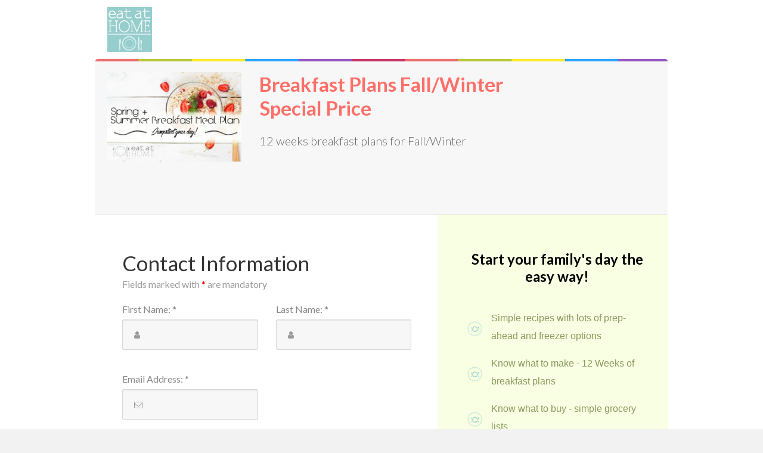

--- FILE ---
content_type: text/html; charset=UTF-8
request_url: https://eatathom.samcart.com/products/breakfast-plans-fallwinter-special-price/
body_size: 17547
content:
<!DOCTYPE html>
<html lang="en" ng-app="samcart">
    <head>
        <meta name="viewport" content="width=device-width, initial-scale=1, user-scalable=no">
        <meta name="robots" CONTENT="noindex">
    
            <title>Breakfast Plans Fall/Winter Special Price | Eat at Home</title>
        <meta property="og:title" content="Breakfast Plans Fall/Winter Special Price | Eat at Home"/>
    
    
            <meta name="twitter:card" content="summary"/>
            <meta charset="UTF-8">
        <link href="https://fonts.googleapis.com/css?family=Lato:400,300,700" rel="stylesheet" type="text/css">
                <style>
            [ng\:cloak], [ng-cloak], [data-ng-cloak], [x-ng-cloak], .ng-cloak, .x-ng-cloak {
                display: none !important;
            }
        </style>

            <link rel='stylesheet' href="https://d2n844f18s487r.cloudfront.net/modules/templates/classic/styles/app-9ba33b1e19.css">
    <style>
.main-container { border-radius: 0; background: #FFFFFF; }
.header { background: #FFFFFF; }
.product-title { color: #FF6F69; }
#placeOrder { border: 0; background: #FF6F69; }
.footer { background: #FFFFFF; }
</style>        <script>
            var samcart = { base_url : "https://eatathom.samcart.com/"};
            var context = {"currency":"$","currency_code":"USD","country_code":"US","countries":[{"id":840,"iso_3166_2":"US","name":"United States"},{"id":4,"name":"Afghanistan","iso_3166_2":"AF"},{"id":248,"name":"\u00c5land Islands","iso_3166_2":"AX"},{"id":8,"name":"Albania","iso_3166_2":"AL"},{"id":12,"name":"Algeria","iso_3166_2":"DZ"},{"id":16,"name":"American Samoa","iso_3166_2":"AS"},{"id":20,"name":"Andorra","iso_3166_2":"AD"},{"id":24,"name":"Angola","iso_3166_2":"AO"},{"id":660,"name":"Anguilla","iso_3166_2":"AI"},{"id":10,"name":"Antarctica","iso_3166_2":"AQ"},{"id":28,"name":"Antigua and Barbuda","iso_3166_2":"AG"},{"id":32,"name":"Argentina","iso_3166_2":"AR"},{"id":51,"name":"Armenia","iso_3166_2":"AM"},{"id":533,"name":"Aruba","iso_3166_2":"AW"},{"id":36,"name":"Australia","iso_3166_2":"AU"},{"id":40,"name":"Austria","iso_3166_2":"AT"},{"id":31,"name":"Azerbaijan","iso_3166_2":"AZ"},{"id":44,"name":"Bahamas","iso_3166_2":"BS"},{"id":48,"name":"Bahrain","iso_3166_2":"BH"},{"id":50,"name":"Bangladesh","iso_3166_2":"BD"},{"id":52,"name":"Barbados","iso_3166_2":"BB"},{"id":112,"name":"Belarus","iso_3166_2":"BY"},{"id":56,"name":"Belgium","iso_3166_2":"BE"},{"id":84,"name":"Belize","iso_3166_2":"BZ"},{"id":204,"name":"Benin","iso_3166_2":"BJ"},{"id":60,"name":"Bermuda","iso_3166_2":"BM"},{"id":64,"name":"Bhutan","iso_3166_2":"BT"},{"id":68,"name":"Bolivia, Plurinational State of","iso_3166_2":"BO"},{"id":535,"name":"Bonaire, Sint Eustatius and Saba","iso_3166_2":"BQ"},{"id":70,"name":"Bosnia and Herzegovina","iso_3166_2":"BA"},{"id":72,"name":"Botswana","iso_3166_2":"BW"},{"id":74,"name":"Bouvet Island","iso_3166_2":"BV"},{"id":76,"name":"Brazil","iso_3166_2":"BR"},{"id":86,"name":"British Indian Ocean Territory","iso_3166_2":"IO"},{"id":96,"name":"Brunei Darussalam","iso_3166_2":"BN"},{"id":100,"name":"Bulgaria","iso_3166_2":"BG"},{"id":854,"name":"Burkina Faso","iso_3166_2":"BF"},{"id":108,"name":"Burundi","iso_3166_2":"BI"},{"id":116,"name":"Cambodia","iso_3166_2":"KH"},{"id":120,"name":"Cameroon","iso_3166_2":"CM"},{"id":124,"name":"Canada","iso_3166_2":"CA"},{"id":132,"name":"Cape Verde","iso_3166_2":"CV"},{"id":136,"name":"Cayman Islands","iso_3166_2":"KY"},{"id":140,"name":"Central African Republic","iso_3166_2":"CF"},{"id":148,"name":"Chad","iso_3166_2":"TD"},{"id":152,"name":"Chile","iso_3166_2":"CL"},{"id":156,"name":"China","iso_3166_2":"CN"},{"id":162,"name":"Christmas Island","iso_3166_2":"CX"},{"id":166,"name":"Cocos (Keeling) Islands","iso_3166_2":"CC"},{"id":170,"name":"Colombia","iso_3166_2":"CO"},{"id":174,"name":"Comoros","iso_3166_2":"KM"},{"id":178,"name":"Congo","iso_3166_2":"CG"},{"id":180,"name":"Congo, the Democratic Republic of the","iso_3166_2":"CD"},{"id":184,"name":"Cook Islands","iso_3166_2":"CK"},{"id":188,"name":"Costa Rica","iso_3166_2":"CR"},{"id":384,"name":"C\u00f4te d'Ivoire","iso_3166_2":"CI"},{"id":191,"name":"Croatia","iso_3166_2":"HR"},{"id":192,"name":"Cuba","iso_3166_2":"CU"},{"id":531,"name":"Cura\u00e7ao","iso_3166_2":"CW"},{"id":196,"name":"Cyprus","iso_3166_2":"CY"},{"id":203,"name":"Czech Republic","iso_3166_2":"CZ"},{"id":208,"name":"Denmark","iso_3166_2":"DK"},{"id":262,"name":"Djibouti","iso_3166_2":"DJ"},{"id":212,"name":"Dominica","iso_3166_2":"DM"},{"id":214,"name":"Dominican Republic","iso_3166_2":"DO"},{"id":218,"name":"Ecuador","iso_3166_2":"EC"},{"id":818,"name":"Egypt","iso_3166_2":"EG"},{"id":222,"name":"El Salvador","iso_3166_2":"SV"},{"id":226,"name":"Equatorial Guinea","iso_3166_2":"GQ"},{"id":232,"name":"Eritrea","iso_3166_2":"ER"},{"id":233,"name":"Estonia","iso_3166_2":"EE"},{"id":231,"name":"Ethiopia","iso_3166_2":"ET"},{"id":238,"name":"Falkland Islands (Malvinas)","iso_3166_2":"FK"},{"id":234,"name":"Faroe Islands","iso_3166_2":"FO"},{"id":242,"name":"Fiji","iso_3166_2":"FJ"},{"id":246,"name":"Finland","iso_3166_2":"FI"},{"id":250,"name":"France","iso_3166_2":"FR"},{"id":254,"name":"French Guiana","iso_3166_2":"GF"},{"id":258,"name":"French Polynesia","iso_3166_2":"PF"},{"id":260,"name":"French Southern Territories","iso_3166_2":"TF"},{"id":266,"name":"Gabon","iso_3166_2":"GA"},{"id":270,"name":"Gambia","iso_3166_2":"GM"},{"id":268,"name":"Georgia","iso_3166_2":"GE"},{"id":276,"name":"Germany","iso_3166_2":"DE"},{"id":288,"name":"Ghana","iso_3166_2":"GH"},{"id":292,"name":"Gibraltar","iso_3166_2":"GI"},{"id":300,"name":"Greece","iso_3166_2":"GR"},{"id":304,"name":"Greenland","iso_3166_2":"GL"},{"id":308,"name":"Grenada","iso_3166_2":"GD"},{"id":312,"name":"Guadeloupe","iso_3166_2":"GP"},{"id":316,"name":"Guam","iso_3166_2":"GU"},{"id":320,"name":"Guatemala","iso_3166_2":"GT"},{"id":831,"name":"Guernsey","iso_3166_2":"GG"},{"id":324,"name":"Guinea","iso_3166_2":"GN"},{"id":624,"name":"Guinea-Bissau","iso_3166_2":"GW"},{"id":328,"name":"Guyana","iso_3166_2":"GY"},{"id":332,"name":"Haiti","iso_3166_2":"HT"},{"id":334,"name":"Heard Island and McDonald Islands","iso_3166_2":"HM"},{"id":336,"name":"Holy See (Vatican City State)","iso_3166_2":"VA"},{"id":340,"name":"Honduras","iso_3166_2":"HN"},{"id":344,"name":"Hong Kong","iso_3166_2":"HK"},{"id":348,"name":"Hungary","iso_3166_2":"HU"},{"id":352,"name":"Iceland","iso_3166_2":"IS"},{"id":356,"name":"India","iso_3166_2":"IN"},{"id":360,"name":"Indonesia","iso_3166_2":"ID"},{"id":364,"name":"Iran, Islamic Republic of","iso_3166_2":"IR"},{"id":368,"name":"Iraq","iso_3166_2":"IQ"},{"id":372,"name":"Ireland","iso_3166_2":"IE"},{"id":833,"name":"Isle of Man","iso_3166_2":"IM"},{"id":376,"name":"Israel","iso_3166_2":"IL"},{"id":380,"name":"Italy","iso_3166_2":"IT"},{"id":388,"name":"Jamaica","iso_3166_2":"JM"},{"id":392,"name":"Japan","iso_3166_2":"JP"},{"id":832,"name":"Jersey","iso_3166_2":"JE"},{"id":400,"name":"Jordan","iso_3166_2":"JO"},{"id":398,"name":"Kazakhstan","iso_3166_2":"KZ"},{"id":404,"name":"Kenya","iso_3166_2":"KE"},{"id":296,"name":"Kiribati","iso_3166_2":"KI"},{"id":408,"name":"Korea, Democratic People's Republic of","iso_3166_2":"KP"},{"id":410,"name":"Korea, Republic of","iso_3166_2":"KR"},{"id":414,"name":"Kuwait","iso_3166_2":"KW"},{"id":417,"name":"Kyrgyzstan","iso_3166_2":"KG"},{"id":418,"name":"Lao People's Democratic Republic","iso_3166_2":"LA"},{"id":428,"name":"Latvia","iso_3166_2":"LV"},{"id":422,"name":"Lebanon","iso_3166_2":"LB"},{"id":426,"name":"Lesotho","iso_3166_2":"LS"},{"id":430,"name":"Liberia","iso_3166_2":"LR"},{"id":434,"name":"Libya","iso_3166_2":"LY"},{"id":438,"name":"Liechtenstein","iso_3166_2":"LI"},{"id":440,"name":"Lithuania","iso_3166_2":"LT"},{"id":442,"name":"Luxembourg","iso_3166_2":"LU"},{"id":446,"name":"Macao","iso_3166_2":"MO"},{"id":807,"name":"Macedonia, the former Yugoslav Republic of","iso_3166_2":"MK"},{"id":450,"name":"Madagascar","iso_3166_2":"MG"},{"id":454,"name":"Malawi","iso_3166_2":"MW"},{"id":458,"name":"Malaysia","iso_3166_2":"MY"},{"id":462,"name":"Maldives","iso_3166_2":"MV"},{"id":466,"name":"Mali","iso_3166_2":"ML"},{"id":470,"name":"Malta","iso_3166_2":"MT"},{"id":584,"name":"Marshall Islands","iso_3166_2":"MH"},{"id":474,"name":"Martinique","iso_3166_2":"MQ"},{"id":478,"name":"Mauritania","iso_3166_2":"MR"},{"id":480,"name":"Mauritius","iso_3166_2":"MU"},{"id":175,"name":"Mayotte","iso_3166_2":"YT"},{"id":484,"name":"Mexico","iso_3166_2":"MX"},{"id":583,"name":"Micronesia, Federated States of","iso_3166_2":"FM"},{"id":498,"name":"Moldova, Republic of","iso_3166_2":"MD"},{"id":492,"name":"Monaco","iso_3166_2":"MC"},{"id":496,"name":"Mongolia","iso_3166_2":"MN"},{"id":499,"name":"Montenegro","iso_3166_2":"ME"},{"id":500,"name":"Montserrat","iso_3166_2":"MS"},{"id":504,"name":"Morocco","iso_3166_2":"MA"},{"id":508,"name":"Mozambique","iso_3166_2":"MZ"},{"id":104,"name":"Myanmar","iso_3166_2":"MM"},{"id":516,"name":"Namibia","iso_3166_2":"NA"},{"id":520,"name":"Nauru","iso_3166_2":"NR"},{"id":524,"name":"Nepal","iso_3166_2":"NP"},{"id":528,"name":"Netherlands","iso_3166_2":"NL"},{"id":540,"name":"New Caledonia","iso_3166_2":"NC"},{"id":554,"name":"New Zealand","iso_3166_2":"NZ"},{"id":558,"name":"Nicaragua","iso_3166_2":"NI"},{"id":562,"name":"Niger","iso_3166_2":"NE"},{"id":566,"name":"Nigeria","iso_3166_2":"NG"},{"id":570,"name":"Niue","iso_3166_2":"NU"},{"id":574,"name":"Norfolk Island","iso_3166_2":"NF"},{"id":580,"name":"Northern Mariana Islands","iso_3166_2":"MP"},{"id":578,"name":"Norway","iso_3166_2":"NO"},{"id":512,"name":"Oman","iso_3166_2":"OM"},{"id":586,"name":"Pakistan","iso_3166_2":"PK"},{"id":585,"name":"Palau","iso_3166_2":"PW"},{"id":275,"name":"Palestinian Territory, Occupied","iso_3166_2":"PS"},{"id":591,"name":"Panama","iso_3166_2":"PA"},{"id":598,"name":"Papua New Guinea","iso_3166_2":"PG"},{"id":600,"name":"Paraguay","iso_3166_2":"PY"},{"id":604,"name":"Peru","iso_3166_2":"PE"},{"id":608,"name":"Philippines","iso_3166_2":"PH"},{"id":612,"name":"Pitcairn","iso_3166_2":"PN"},{"id":616,"name":"Poland","iso_3166_2":"PL"},{"id":620,"name":"Portugal","iso_3166_2":"PT"},{"id":630,"name":"Puerto Rico","iso_3166_2":"PR"},{"id":634,"name":"Qatar","iso_3166_2":"QA"},{"id":638,"name":"R\u00e9union","iso_3166_2":"RE"},{"id":642,"name":"Romania","iso_3166_2":"RO"},{"id":643,"name":"Russian Federation","iso_3166_2":"RU"},{"id":646,"name":"Rwanda","iso_3166_2":"RW"},{"id":652,"name":"Saint Barth\u00e9lemy","iso_3166_2":"BL"},{"id":654,"name":"Saint Helena, Ascension and Tristan da Cunha","iso_3166_2":"SH"},{"id":659,"name":"Saint Kitts and Nevis","iso_3166_2":"KN"},{"id":662,"name":"Saint Lucia","iso_3166_2":"LC"},{"id":663,"name":"Saint Martin (French part)","iso_3166_2":"MF"},{"id":666,"name":"Saint Pierre and Miquelon","iso_3166_2":"PM"},{"id":670,"name":"Saint Vincent and the Grenadines","iso_3166_2":"VC"},{"id":882,"name":"Samoa","iso_3166_2":"WS"},{"id":674,"name":"San Marino","iso_3166_2":"SM"},{"id":678,"name":"Sao Tome and Principe","iso_3166_2":"ST"},{"id":682,"name":"Saudi Arabia","iso_3166_2":"SA"},{"id":686,"name":"Senegal","iso_3166_2":"SN"},{"id":688,"name":"Serbia","iso_3166_2":"RS"},{"id":690,"name":"Seychelles","iso_3166_2":"SC"},{"id":694,"name":"Sierra Leone","iso_3166_2":"SL"},{"id":702,"name":"Singapore","iso_3166_2":"SG"},{"id":534,"name":"Sint Maarten (Dutch part)","iso_3166_2":"SX"},{"id":703,"name":"Slovakia","iso_3166_2":"SK"},{"id":705,"name":"Slovenia","iso_3166_2":"SI"},{"id":90,"name":"Solomon Islands","iso_3166_2":"SB"},{"id":706,"name":"Somalia","iso_3166_2":"SO"},{"id":710,"name":"South Africa","iso_3166_2":"ZA"},{"id":239,"name":"South Georgia and the South Sandwich Islands","iso_3166_2":"GS"},{"id":728,"name":"South Sudan","iso_3166_2":"SS"},{"id":724,"name":"Spain","iso_3166_2":"ES"},{"id":144,"name":"Sri Lanka","iso_3166_2":"LK"},{"id":729,"name":"Sudan","iso_3166_2":"SD"},{"id":740,"name":"Suriname","iso_3166_2":"SR"},{"id":744,"name":"Svalbard and Jan Mayen","iso_3166_2":"SJ"},{"id":748,"name":"Swaziland","iso_3166_2":"SZ"},{"id":752,"name":"Sweden","iso_3166_2":"SE"},{"id":756,"name":"Switzerland","iso_3166_2":"CH"},{"id":760,"name":"Syrian Arab Republic","iso_3166_2":"SY"},{"id":158,"name":"Taiwan, Province of China","iso_3166_2":"TW"},{"id":762,"name":"Tajikistan","iso_3166_2":"TJ"},{"id":834,"name":"Tanzania, United Republic of","iso_3166_2":"TZ"},{"id":764,"name":"Thailand","iso_3166_2":"TH"},{"id":626,"name":"Timor-Leste","iso_3166_2":"TL"},{"id":768,"name":"Togo","iso_3166_2":"TG"},{"id":772,"name":"Tokelau","iso_3166_2":"TK"},{"id":776,"name":"Tonga","iso_3166_2":"TO"},{"id":780,"name":"Trinidad and Tobago","iso_3166_2":"TT"},{"id":788,"name":"Tunisia","iso_3166_2":"TN"},{"id":792,"name":"Turkey","iso_3166_2":"TR"},{"id":795,"name":"Turkmenistan","iso_3166_2":"TM"},{"id":796,"name":"Turks and Caicos Islands","iso_3166_2":"TC"},{"id":798,"name":"Tuvalu","iso_3166_2":"TV"},{"id":800,"name":"Uganda","iso_3166_2":"UG"},{"id":804,"name":"Ukraine","iso_3166_2":"UA"},{"id":784,"name":"United Arab Emirates","iso_3166_2":"AE"},{"id":826,"name":"United Kingdom","iso_3166_2":"GB"},{"id":840,"name":"United States","iso_3166_2":"US"},{"id":581,"name":"United States Minor Outlying Islands","iso_3166_2":"UM"},{"id":858,"name":"Uruguay","iso_3166_2":"UY"},{"id":860,"name":"Uzbekistan","iso_3166_2":"UZ"},{"id":548,"name":"Vanuatu","iso_3166_2":"VU"},{"id":862,"name":"Venezuela, Bolivarian Republic of","iso_3166_2":"VE"},{"id":704,"name":"Viet Nam","iso_3166_2":"VN"},{"id":92,"name":"Virgin Islands, British","iso_3166_2":"VG"},{"id":850,"name":"Virgin Islands, U.S.","iso_3166_2":"VI"},{"id":876,"name":"Wallis and Futuna","iso_3166_2":"WF"},{"id":732,"name":"Western Sahara","iso_3166_2":"EH"},{"id":887,"name":"Yemen","iso_3166_2":"YE"},{"id":894,"name":"Zambia","iso_3166_2":"ZM"},{"id":716,"name":"Zimbabwe","iso_3166_2":"ZW"}],"has_vat":false,"products":[{"productId":133864,"type":"primary","price":1250}],"has_tax_address_validation":false,"country_regions":{"canada":[{"label":"Alberta","data":"AB"},{"label":"British Columbia","data":"BC"},{"label":"Manitoba","data":"MB"},{"label":"New Brunswick","data":"NB"},{"label":"Newfoundland and Labrador","data":"NL"},{"label":"Northwest Territories","data":"NT"},{"label":"Nova Scotia","data":"NS"},{"label":"Nunavut","data":"NU"},{"label":"Ontario","data":"ON"},{"label":"Prince Edward Island","data":"PE"},{"label":"Quebec","data":"QC"},{"label":"Saskatchewan","data":"SK"},{"label":"Yukon","data":"YT"}]},"regions":{"US":[{"label":"Alabama","data":"AL"},{"label":"Alaska","data":"AK"},{"label":"Arizona","data":"AZ"},{"label":"Arkansas","data":"AR"},{"label":"California","data":"CA"},{"label":"Colorado","data":"CO"},{"label":"Connecticut","data":"CT"},{"label":"Delaware","data":"DE"},{"label":"District of Columbia","data":"DC"},{"label":"Florida","data":"FL"},{"label":"Georgia","data":"GA"},{"label":"Hawaii","data":"HI"},{"label":"Idaho","data":"ID"},{"label":"Illinois","data":"IL"},{"label":"Indiana","data":"IN"},{"label":"Iowa","data":"IA"},{"label":"Kansas","data":"KS"},{"label":"Kentucky","data":"KY"},{"label":"Louisiana","data":"LA"},{"label":"Maine","data":"ME"},{"label":"Maryland","data":"MD"},{"label":"Massachusetts","data":"MA"},{"label":"Michigan","data":"MI"},{"label":"Minnesota","data":"MN"},{"label":"Mississippi","data":"MS"},{"label":"Missouri","data":"MO"},{"label":"Montana","data":"MT"},{"label":"Nebraska","data":"NE"},{"label":"Nevada","data":"NV"},{"label":"New Hampshire","data":"NH"},{"label":"New Jersey","data":"NJ"},{"label":"New Mexico","data":"NM"},{"label":"New York","data":"NY"},{"label":"North Carolina","data":"NC"},{"label":"North Dakota","data":"ND"},{"label":"Ohio","data":"OH"},{"label":"Oklahoma","data":"OK"},{"label":"Oregon","data":"OR"},{"label":"Pennsylvania","data":"PA"},{"label":"Rhode Island","data":"RI"},{"label":"South Carolina","data":"SC"},{"label":"South Dakota","data":"SD"},{"label":"Tennessee","data":"TN"},{"label":"Texas","data":"TX"},{"label":"Utah","data":"UT"},{"label":"Vermont","data":"VT"},{"label":"Virginia","data":"VA"},{"label":"Washington","data":"WA"},{"label":"West Virginia","data":"WV"},{"label":"Wisconsin","data":"WI"},{"label":"Wyoming","data":"WY"},{"label":"American Samoa","data":"AS"},{"label":"Guam","data":"GU"},{"label":"Northern Mariana Islands","data":"MP"},{"label":"Puerto Rico","data":"PR"},{"label":"United States Minor Outlying Islands","data":"UM"},{"label":"Virgin Islands, U.S.","data":"VI"},{"label":"American Samoa","data":"AS"},{"label":"Armed Forces (AA)","data":"AA"},{"label":"Armed Forces (AE)","data":"AE"},{"label":"Armed Forces (AP)","data":"AP"},{"label":"Guam","data":"GU"},{"label":"Marshall Islands","data":"MH"},{"label":"Micronesia","data":"FM"},{"label":"Northern Mariana Islands","data":"MP"},{"label":"Palau","data":"PW"},{"label":"Puerto Rico","data":"PR"},{"label":"Virgin Islands","data":"VI"}],"CA":[{"label":"Alberta","data":"AB"},{"label":"British Columbia","data":"BC"},{"label":"Manitoba","data":"MB"},{"label":"New Brunswick","data":"NB"},{"label":"Newfoundland and Labrador","data":"NL"},{"label":"Northwest Territories","data":"NT"},{"label":"Nova Scotia","data":"NS"},{"label":"Nunavut","data":"NU"},{"label":"Ontario","data":"ON"},{"label":"Prince Edward Island","data":"PE"},{"label":"Quebec","data":"QC"},{"label":"Saskatchewan","data":"SK"},{"label":"Yukon","data":"YT"}],"MX":[{"label":"Aguascalientes","data":"Ags."},{"label":"Baja California","data":"B.C."},{"label":"Baja California Sur","data":"B.C.S."},{"label":"Campeche","data":"Camp."},{"label":"Chiapas","data":"Chis."},{"label":"Chihuahua","data":"Chih."},{"label":"Ciudad de M\u00e9xico","data":"CDMX"},{"label":"Coahuila de Zaragoza","data":"Coah."},{"label":"Colima","data":"Col."},{"label":"Durango","data":"Dgo."},{"label":"Guanajuato","data":"Gto."},{"label":"Guerrero","data":"Gro."},{"label":"Hidalgo","data":"Hgo."},{"label":"Jalisco","data":"Jal."},{"label":"Estado de M\u00e9xico","data":"M\u00e9x."},{"label":"Michoac\u00e1n","data":"Mich."},{"label":"Morelos","data":"Mor."},{"label":"Nayarit","data":"Nay."},{"label":"Nuevo Le\u00f3n","data":"N.L."},{"label":"Oaxaca","data":"Oax."},{"label":"Puebla","data":"Pue."},{"label":"Quer\u00e9taro","data":"Qro."},{"label":"Quintana Roo","data":"Q.R."},{"label":"San Luis Potos\u00ed","data":"S.L.P."},{"label":"Sinaloa","data":"Sin."},{"label":"Sonora","data":"Son."},{"label":"Tabasco","data":"Tab."},{"label":"Tamaulipas","data":"Tamps."},{"label":"Tlaxcala","data":"Tlax."},{"label":"Veracruz","data":"Ver."},{"label":"Yucat\u00e1n","data":"Yuc."},{"label":"Zacatecas","data":"Zac."}],"GB":[{"label":"England","data":"ENG"},{"label":"Northern Ireland","data":"NIR"},{"label":"Scotland","data":"SCT"},{"label":"Wales","data":"WLS"}],"AU":[{"label":"Australian Capital Territory","data":"ACT"},{"label":"New South Wales","data":"NSW"},{"label":"Northern Territory","data":"NT"},{"label":"Queensland","data":"QLD"},{"label":"South Australia","data":"SA"},{"label":"Tasmania","data":"TAS"},{"label":"Victoria","data":"VIC"},{"label":"Western Australia","data":"WA"},{"label":"Jervis Bay Territory","data":"JBT"}]},"use_recaptcha_v2":true};
            var productLanguageSetting = [];
        </script>

                    <script src="//www.paypalobjects.com/api/checkout.js" async></script>
<script>
    window.paypalCheckoutReady = function () {
        paypal.checkout.setup('FPGYYSYWE5RN6', {
            environment : 'production',
            button: []
        });
    }
    window.scPayPal = window.scPayPal || {
        isPopupOpen: false,
        hasPopupOpened: false,
        observer: null,
    };

    window.scPayPal.observer = new MutationObserver(() => {
        window.scPayPal.isPopupOpen = document.getElementsByClassName('paypal-checkout-sandbox').length > 0;
        window.scPayPal.hasPopupOpened = window.scPayPal.hasPopupOpened || window.scPayPal.isPopupOpen;

        if (window.scPayPal.hasPopupOpened && !window.scPayPal.isPopupOpen) {
            window.scPayPal.observer.disconnect();
            // If you close the PayPal popup before it finishes loading, it will often not call the paypal cancel
            // action. Thankfully, for us, that action just reloads the sales page the user was on.
            // Waiting two seconds for the situations where the paypal cancel action is called.
            setTimeout(() => {window.location.reload();}, 2000);
        }
    });
</script>
                            <script type="text/javascript" src="https://js.stripe.com/v3/"></script>
    <script type="text/javascript">
        if (!window.samcart) {
            window.samcart = {};
        }
                    // Initialize for vanilla Stripe
            window.samcart.isSamPay = false;
                            window.samcart.stripeKey = 'pk_live_d7ZomeOPafSFObts6x2P8jom';
                            // Use the marketplace's Stripe account ID in stripe.js instantiation
        // to specify that the PaymentMethod should be created on the connected account
                  window.samcart.connectedStripeAccountId = 'acct_18vXRRLy9qXJO071';
            </script>
    <script>
        samcart.stripe = true;
    </script>
        
        <script>
    window.dataLayer = window.dataLayer || [];
    function gtag(){dataLayer.push(arguments);}
</script>
                            
                
        <style type="text/css">
    @font-face {
        font-family: "TextaAlt";
        src: url(https://d2n844f18s487r.cloudfront.net/modules/shared/fonts/TextaAlt.ttf) format("truetype"),
        url(https://d2n844f18s487r.cloudfront.net/modules/shared/fonts/TextaAlt.woff) format("woff");
        font-display: swap;
    }
    @font-face {
        font-family: "TextaAlt";
        src: url(https://d2n844f18s487r.cloudfront.net/modules/shared/fonts/texta-alt-bold.ttf) format("truetype");
        font-weight: bold;
        font-display: swap;
    }
</style>        <script type="text/javascript" async>
    (function (p, l, o, w, i, n, g) {
        if (!p[i]) {
            p.GlobalSnowplowNamespace = p.GlobalSnowplowNamespace || [];
            p.GlobalSnowplowNamespace.push(i);
            p[i] = function () {
                (p[i].q = p[i].q || []).push(arguments)
            };
            p[i].q = p[i].q || [];
            n = l.createElement(o);
            g = l.getElementsByTagName(o)[0];
            n.async = 1;
            n.src = w;
            g.parentNode.insertBefore(n, g)
        }
    }(
        window,
        document,
        "script",
        "https://sockdrawer.snowstorm.samcart.com/3.17.0/rmha7sn1.js",
        "snowplow"
    ));

    snowplow("newTracker", "sc", "https://snowstorm.samcart.com", {
        appId: "sales-page",
        platform: "web",
        cookieSameSite: "Lax",
        cookieName: "sc",
        postPath: "/com.samcart/shrubbery",
        discoverRootDomain: true,
        contexts: {
            webPage: true, // this sets a unique id for each page view
            performanceTiming: true, // this captures performance metrics like load times
            session: true,
            browser: true
        }
    });

    let contextEntity = [];

        contextEntity.push({
        schema: 'iglu:com.samcart/marketplace_entity/jsonschema/1-0-1',
        data: {
            marketplace_id: 6684,
            marketplace_uuid: "340adc3f-d309-4256-943b-786c7ef549a0"
        }
    });
            contextEntity.push({
        schema: 'iglu:com.samcart/product_entity/jsonschema/1-0-0',
        data: {
            product_id: 133864,
            sandbox: 0
        }
    });
    
    // begin new contexts
        contextEntity.push({
        schema: 'iglu:com.samcart/template_entity/jsonschema/1-0-0',
        data: {
                        template_id: 1,
                        template_type: 'product'
        }
    });
    
    
        // end new contexts

    snowplow('addGlobalContexts', contextEntity);

    // send first heartbeat after 10 seconds, and every 10 seconds thereafter
    snowplow("enableActivityTracking", {minimumVisitLength: 10, heartbeatDelay: 10});
    snowplow("enableLinkClickTracking", {pseudoClicks: true}, {trackContent: true});
    snowplow("trackPageView");
    snowplow('enableFormTracking');
</script>
        <script>
    (function (h, o, u, n, d) {
        h=h[d]=h[d]||{q:[],onReady:function(c){h.q.push(c)}}
        d=o.createElement(u);d.async=1;d.src=n
        n=o.getElementsByTagName(u)[0];n.parentNode.insertBefore(d,n)
    })(window, document, 'script', 'https://www.datadoghq-browser-agent.com/us1/v5/datadog-rum.js', 'DD_RUM')
    window.DD_RUM.onReady(function () {
        window.DD_RUM.init({
            clientToken: 'pub45f01c076fef7ce1dacbe2a0469a7bbf',
            applicationId: '1f94598c-a524-4089-b421-e2e6d622146b',
            site: 'datadoghq.com',
            service: 'foundation',
            env: 'prd',
            sessionSampleRate: 100,
            sessionReplaySampleRate: 2,
            trackResources: true,
            trackLongTasks: true,
            trackUserInteractions: true,
            enablePrivacyForActionName: true,
            useSecureSessionCookie: true,
            allowFallbackToLocalStorage: true,
        });
    });

</script>

<script>
    (function (h, o, u, n, d) {
        h=h[d]=h[d]||{q:[],onReady:function(c){h.q.push(c)}}
        d=o.createElement(u);d.async=1;d.src=n
        n=o.getElementsByTagName(u)[0];n.parentNode.insertBefore(d,n)
    })(window,document,'script','https://www.datadoghq-browser-agent.com/us1/v5/datadog-logs.js','DD_LOGS')
    window.DD_LOGS.onReady(function() {
        window.DD_LOGS.init({
            clientToken: 'pub45f01c076fef7ce1dacbe2a0469a7bbf',
            site: 'datadoghq.com',
            service: 'foundation',
            env: 'prd',
            sessionSampleRate: 100,
            forwardErrorsToLogs: true,
            forwardConsoleLogs: ['error'],
            useSecureSessionCookie: true,
            usePartitionedCrossSiteSessionCookie: true,
        })
    })
</script>
    </head>
    <body ng-controller="checkoutController">
            
<script>
    var product = {"not_cloneable":["id","marketplace_id","marketplace","name","status","key","slug","created_at","updated_at","deleted_at","parent_product_id","price","archived","ab_test_id","subscription_plan","physical","use_stock","stock","language","redirect","show_todays_price","customer_pricing","customer_pricing_minimum"],"cloneable":["description","sidebar_text","footer_embed","billing_address","shipping_address","checkout_button_text","variation_description","customFields","enableTemplateBuilder","useSnippet","snippets","snippetJs","snippetCss"],"cloneable_complex":["properties","checkboxes","testimonials"],"id":133864,"marketplace":{"id":6684,"uuid":"340adc3f-d309-4256-943b-786c7ef549a0","account_id":7376,"name":"Eat at Home","token":"GeyOycrlEaEgqGs1IoCZz4HPHF8JnWUu","created_at":"2016-09-19T17:58:06.000000Z","updated_at":"2023-12-15T14:43:51.000000Z","deleted_at":null,"active":1,"paused":0,"trialing":0,"email_only":0,"product_style":0,"paypal_upgrade":0,"uses_spreedly":0,"stripe_migration_completed":0,"stripe_migration_in_progress":0,"cards_migrated":0,"coupons_migrated":0,"subscription_plans_migrated":0,"subscriptions_updated":0,"stripe_charge_ids_added":0,"migration_has_errors":0,"tier_id":7,"timezone":"America\/New_York","processors":[{"id":16013,"marketplace_id":6684,"processor_id":1,"processor_slug":"sandbox","label":"Sandbox","default":0,"connected":0,"spreedly":false,"reference_transactions":0,"legacy_paypal":false,"hidden":0,"is_native_stripe":false},{"id":16055,"marketplace_id":6684,"processor_id":3,"processor_slug":"paypal","label":"Paypal","default":1,"connected":0,"spreedly":false,"reference_transactions":1,"legacy_paypal":false,"hidden":0,"is_native_stripe":false},{"id":16058,"marketplace_id":6684,"processor_id":2,"processor_slug":"stripe","label":"Stripe","default":1,"connected":0,"spreedly":false,"reference_transactions":0,"legacy_paypal":false,"hidden":0,"is_native_stripe":true,"stripe_live_pk":"pk_live_d7ZomeOPafSFObts6x2P8jom","stripe_test_pk":"pk_test_7O8Fp6qmy0HdjUZ1LWFJo6co"}]},"original_product":{"id":133864,"marketplace_id":6684,"name":"Breakfast Plans Fall\/Winter Special Price","status":"active","key":"","slug":"breakfast-plans-fallwinter-special-price","updated_at":"2021-05-21T21:46:25.000000Z","parent_product_id":null,"price":1250,"description":"12 weeks breakfast plans for Fall\/Winter","archived":0,"sidebar_text":"","footer_embed":"<!-- Google Tag Manager -->\n<script>(function(w,d,s,l,i){w[l]=w[l]||[];w[l].push({'gtm.start':\nnew Date().getTime(),event:'gtm.js'});var f=d.getElementsByTagName(s)[0],\nj=d.createElement(s),dl=l!='dataLayer'?'&l='+l:'';j.async=true;j.src=\n'https:\/\/www.googletagmanager.com\/gtm.js?id='+i+dl;f.parentNode.insertBefore(j,f);\n})(window,document,'script','dataLayer','GTM-MJPV873');<\/script>\n<!-- End Google Tag Manager -->\n<!-- Google Tag Manager (noscript) -->\n<noscript><iframe src=\"https:\/\/www.googletagmanager.com\/ns.html?id=GTM-MJPV873\"\nheight=\"0\" width=\"0\" style=\"display:none;visibility:hidden\"><\/iframe><\/noscript>\n<!-- End Google Tag Manager (noscript) -->","billing_address":false,"shipping_address":false,"physical":0,"use_stock":0,"stock":0,"checkout_button_text":"Place Order Now","ab_test_id":0,"variation_description":"","language":"","redirect":null,"show_todays_price":0,"quantity":false,"product_type":1,"internal_name":null,"custom_emails":0,"sku":null,"currency":"USD","marketplace_custom_domain_id":null,"metadata":[],"display_name":"Breakfast Plans Fall\/Winter Special Price","subscription_plan":null,"product_language_setting":null,"marketplace":{"id":6684,"uuid":"340adc3f-d309-4256-943b-786c7ef549a0","account_id":7376,"name":"Eat at Home","token":"GeyOycrlEaEgqGs1IoCZz4HPHF8JnWUu","created_at":"2016-09-19T17:58:06.000000Z","updated_at":"2023-12-15T14:43:51.000000Z","deleted_at":null,"active":1,"paused":0,"trialing":0,"email_only":0,"product_style":0,"paypal_upgrade":0,"uses_spreedly":0,"stripe_migration_completed":0,"stripe_migration_in_progress":0,"cards_migrated":0,"coupons_migrated":0,"subscription_plans_migrated":0,"subscriptions_updated":0,"stripe_charge_ids_added":0,"migration_has_errors":0,"tier_id":7,"timezone":"America\/New_York","processors":[{"id":16013,"marketplace_id":6684,"processor_id":1,"processor_slug":"sandbox","label":"Sandbox","default":0,"connected":0,"spreedly":false,"reference_transactions":0,"legacy_paypal":false,"hidden":0,"is_native_stripe":false},{"id":16055,"marketplace_id":6684,"processor_id":3,"processor_slug":"paypal","label":"Paypal","default":1,"connected":0,"spreedly":false,"reference_transactions":1,"legacy_paypal":false,"hidden":0,"is_native_stripe":false},{"id":16058,"marketplace_id":6684,"processor_id":2,"processor_slug":"stripe","label":"Stripe","default":1,"connected":0,"spreedly":false,"reference_transactions":0,"legacy_paypal":false,"hidden":0,"is_native_stripe":true,"stripe_live_pk":"pk_live_d7ZomeOPafSFObts6x2P8jom","stripe_test_pk":"pk_test_7O8Fp6qmy0HdjUZ1LWFJo6co"}]},"custom_fields":[],"properties":[{"product_id":133864,"key":"redirect_url","value":"http:\/\/mealplans.eatathomecooks.com\/breakfastthanks\/"},{"product_id":133864,"key":"image","value":"marketplace-6684\/5K9PUNN0CFH5JTA8xMfz8UJB6o8eBD.jpg"},{"product_id":133864,"key":"digital_media","value":false},{"product_id":133864,"key":"notify_url","value":""},{"product_id":133864,"key":"checkout_button","value":"Place Order Now"},{"product_id":133864,"key":"shipping_address","value":"true"},{"product_id":133864,"key":"contact_address","value":true},{"product_id":133864,"key":"sidebar_text","value":""},{"product_id":133864,"key":"template","value":"classic"},{"product_id":133864,"key":"terms_conditions","value":""},{"product_id":133864,"key":"allow_paypal_checkout","value":true},{"product_id":133864,"key":"allow_cc_checkout","value":true},{"product_id":133864,"key":"sandbox_mode","value":false},{"product_id":133864,"key":"phone_number_field","value":false},{"product_id":133864,"key":"bullet_image","value":"marketplace-6684\/uvIBR44IpW4kkQiUiHtvkCztKtPsq3.png"},{"product_id":133864,"key":"checkboxes_title","value":"Start your family's day the easy way!"},{"product_id":133864,"key":"coupon_field","value":true},{"product_id":133864,"key":"guarantee_enabled","value":false},{"product_id":133864,"key":"guarantee_select","value":"30_day"},{"product_id":133864,"key":"payment_option","value":"0"},{"product_id":133864,"key":"order_bump","value":""},{"product_id":133864,"key":"order_bump_text","value":""},{"product_id":133864,"key":"bgcolor_custom","value":true},{"product_id":133864,"key":"bgcolor_value","value":"#FFFFFF"},{"product_id":133864,"key":"headercolor_custom","value":true},{"product_id":133864,"key":"headercolor_value","value":"#FFFFFF"},{"product_id":133864,"key":"hlcolor_custom","value":true},{"product_id":133864,"key":"hlcolor_value","value":"#FF6F69"},{"product_id":133864,"key":"buttoncolor_custom","value":true},{"product_id":133864,"key":"buttoncolor_value","value":"#FF6F69"},{"product_id":133864,"key":"footercolor_custom","value":true},{"product_id":133864,"key":"footercolor_value","value":"#FFFFFF"},{"product_id":133864,"key":"marketplace_image","value":""},{"product_id":133864,"key":"percent_commission","value":"50"},{"product_id":133864,"key":"max_quantity","value":"10"},{"product_id":133864,"key":"cutoff_quantity","value":""},{"product_id":133864,"key":"cutoff_quantity_enabled","value":false},{"product_id":133864,"key":"cutoff_time","value":""},{"product_id":133864,"key":"cutoff_time_enabled","value":false},{"product_id":133864,"key":"cutoff_redirect","value":""},{"product_id":133864,"key":"internal_name","value":""},{"product_id":133864,"key":"default_custom_domain","value":""},{"product_id":133864,"key":"zip_code","value":false},{"product_id":133864,"key":"bundled_products","value":"[]"},{"product_id":133864,"key":"delay_form_load","value":""},{"product_id":133864,"key":"use_template_builder","value":"0"},{"product_id":133864,"key":"product_archived","value":"0"},{"product_id":133864,"key":"recurring_commission_type","value":"recurring"},{"product_id":133864,"key":"digital_product_expiration","value":"2880"},{"product_id":133864,"key":"header_embed","value":""},{"product_id":133864,"key":"email_confirmation","value":false},{"product_id":133864,"key":"subscription_reminder_email","value":false},{"product_id":133864,"key":"days_before_charge_reminder","value":"7"},{"product_id":133864,"key":"recaptcha","value":"0"},{"product_id":133864,"key":"bundled_products_summary","value":"1"},{"product_id":133864,"key":"allow_digital_wallets","value":false},{"product_id":133864,"key":"file_type","value":"file_upload"},{"product_id":133864,"key":"digital_wallet_default","value":false},{"product_id":133864,"key":"collect_taxes","value":false},{"product_id":133864,"key":"robot_allow_follow","value":false}],"shipping_settings":null,"product_options":[],"display_price":"12.50"},"variation":null,"properties":{"redirect_url":"http:\/\/mealplans.eatathomecooks.com\/breakfastthanks\/","image":"marketplace-6684\/5K9PUNN0CFH5JTA8xMfz8UJB6o8eBD.jpg","digital_media":false,"notify_url":"","checkout_button":"Place Order Now","shipping_address":"true","contact_address":true,"sidebar_text":"","template":"classic","terms_conditions":"","allow_paypal_checkout":true,"allow_cc_checkout":true,"sandbox_mode":false,"phone_number_field":false,"bullet_image":"marketplace-6684\/uvIBR44IpW4kkQiUiHtvkCztKtPsq3.png","checkboxes_title":"Start your family's day the easy way!","coupon_field":true,"guarantee_enabled":false,"guarantee_select":"30_day","payment_option":"0","order_bump":"","order_bump_text":"","bgcolor_custom":true,"bgcolor_value":"#FFFFFF","headercolor_custom":true,"headercolor_value":"#FFFFFF","hlcolor_custom":true,"hlcolor_value":"#FF6F69","buttoncolor_custom":true,"buttoncolor_value":"#FF6F69","footercolor_custom":true,"footercolor_value":"#FFFFFF","marketplace_image":"","percent_commission":"50","max_quantity":"10","cutoff_quantity":"","cutoff_quantity_enabled":false,"cutoff_time":"","cutoff_time_enabled":false,"cutoff_redirect":"","internal_name":"","default_custom_domain":"","zip_code":false,"bundled_products":"[]","delay_form_load":"","use_template_builder":"0","product_archived":"0","recurring_commission_type":"recurring","digital_product_expiration":"2880","header_embed":"","email_confirmation":false,"subscription_reminder_email":false,"days_before_charge_reminder":"7","recaptcha":"0","bundled_products_summary":"1","allow_digital_wallets":false,"file_type":"file_upload","digital_wallet_default":false,"collect_taxes":false,"robot_allow_follow":false},"request":{"attributes":{},"request":{},"query":{},"server":{},"files":{},"cookies":{},"headers":{}},"use_ab_test":false,"pricing_text":"$12.50","enableTemplateBuilder":"0","pricing_description":"","productId":133864,"snippetHtml":[""],"price":1250,"useSnippet":null,"snippetJs":null,"snippetCss":null,"shipping_address":false,"billing_address":false,"checkout_button_text":"Place Order Now","quantity":null,"show_todays_price":0,"outOfStock":false,"outOfStockDisclaimer":"","marketplace_id":6684,"name":"Breakfast Plans Fall\/Winter Special Price","status":"active","key":"","slug":"breakfast-plans-fallwinter-special-price","created_at":"2017-09-21T15:26:15.000000Z","updated_at":"2021-05-21T21:46:25.000000Z","deleted_at":null,"parent_product_id":null,"archived":0,"ab_test_id":0,"subscription_plan":null,"physical":0,"use_stock":0,"stock":0,"language":"","redirect":null,"customer_pricing":null,"customer_pricing_minimum":null,"description":"12 weeks breakfast plans for Fall\/Winter","sidebar_text":"","footer_embed":"<!-- Google Tag Manager -->\n<script>(function(w,d,s,l,i){w[l]=w[l]||[];w[l].push({'gtm.start':\nnew Date().getTime(),event:'gtm.js'});var f=d.getElementsByTagName(s)[0],\nj=d.createElement(s),dl=l!='dataLayer'?'&l='+l:'';j.async=true;j.src=\n'https:\/\/www.googletagmanager.com\/gtm.js?id='+i+dl;f.parentNode.insertBefore(j,f);\n})(window,document,'script','dataLayer','GTM-MJPV873');<\/script>\n<!-- End Google Tag Manager -->\n<!-- Google Tag Manager (noscript) -->\n<noscript><iframe src=\"https:\/\/www.googletagmanager.com\/ns.html?id=GTM-MJPV873\"\nheight=\"0\" width=\"0\" style=\"display:none;visibility:hidden\"><\/iframe><\/noscript>\n<!-- End Google Tag Manager (noscript) -->","variation_description":"","customFields":[],"snippets":null,"checkboxes":[{"id":11690233,"product_id":133864,"type":"checkbox","location":"sidebar","text":"Simple recipes with lots of prep-ahead and freezer options","image_url":null,"priority":1},{"id":11690234,"product_id":133864,"type":"checkbox","location":"sidebar","text":"Know what to make - 12 Weeks of breakfast plans","image_url":null,"priority":2},{"id":11690235,"product_id":133864,"type":"checkbox","location":"sidebar","text":"Know what to buy -  simple grocery lists","image_url":null,"priority":3}],"testimonials":[]};
    var attached = null;
    var bump = null;
    var prospect = null;
    var visitorToken = "YQYs5psS7Hw4ZwnjdCI0xZb8";
    var defaultShipping = 0.00;
    var sandbox = false;
    var defaultProcessor = "credit_card";
    if (product.physical == '1') {
        defaultShipping = parseFloat('0');
    }
    var defaultTax = parseFloat('0');
    var product_options = [{"product":{"not_cloneable":["id","marketplace_id","marketplace","name","status","key","slug","created_at","updated_at","deleted_at","parent_product_id","price","archived","ab_test_id","subscription_plan","physical","use_stock","stock","language","redirect","show_todays_price","customer_pricing","customer_pricing_minimum"],"cloneable":["description","sidebar_text","footer_embed","billing_address","shipping_address","checkout_button_text","variation_description","customFields","enableTemplateBuilder","useSnippet","snippets","snippetJs","snippetCss"],"cloneable_complex":["properties","checkboxes","testimonials"],"id":133864,"marketplace":{"id":6684,"uuid":"340adc3f-d309-4256-943b-786c7ef549a0","account_id":7376,"name":"Eat at Home","token":"GeyOycrlEaEgqGs1IoCZz4HPHF8JnWUu","created_at":"2016-09-19T17:58:06.000000Z","updated_at":"2023-12-15T14:43:51.000000Z","deleted_at":null,"active":1,"paused":0,"trialing":0,"email_only":0,"product_style":0,"paypal_upgrade":0,"uses_spreedly":0,"stripe_migration_completed":0,"stripe_migration_in_progress":0,"cards_migrated":0,"coupons_migrated":0,"subscription_plans_migrated":0,"subscriptions_updated":0,"stripe_charge_ids_added":0,"migration_has_errors":0,"tier_id":7,"timezone":"America\/New_York","processors":[{"id":16013,"marketplace_id":6684,"processor_id":1,"processor_slug":"sandbox","label":"Sandbox","default":0,"connected":0,"spreedly":false,"reference_transactions":0,"legacy_paypal":false,"hidden":0,"is_native_stripe":false},{"id":16055,"marketplace_id":6684,"processor_id":3,"processor_slug":"paypal","label":"Paypal","default":1,"connected":0,"spreedly":false,"reference_transactions":1,"legacy_paypal":false,"hidden":0,"is_native_stripe":false},{"id":16058,"marketplace_id":6684,"processor_id":2,"processor_slug":"stripe","label":"Stripe","default":1,"connected":0,"spreedly":false,"reference_transactions":0,"legacy_paypal":false,"hidden":0,"is_native_stripe":true,"stripe_live_pk":"pk_live_d7ZomeOPafSFObts6x2P8jom","stripe_test_pk":"pk_test_7O8Fp6qmy0HdjUZ1LWFJo6co"}]},"original_product":{"id":133864,"marketplace_id":6684,"name":"Breakfast Plans Fall\/Winter Special Price","status":"active","key":"","slug":"breakfast-plans-fallwinter-special-price","updated_at":"2021-05-21T21:46:25.000000Z","parent_product_id":null,"price":1250,"description":"12 weeks breakfast plans for Fall\/Winter","archived":0,"sidebar_text":"","footer_embed":"<!-- Google Tag Manager -->\n<script>(function(w,d,s,l,i){w[l]=w[l]||[];w[l].push({'gtm.start':\nnew Date().getTime(),event:'gtm.js'});var f=d.getElementsByTagName(s)[0],\nj=d.createElement(s),dl=l!='dataLayer'?'&l='+l:'';j.async=true;j.src=\n'https:\/\/www.googletagmanager.com\/gtm.js?id='+i+dl;f.parentNode.insertBefore(j,f);\n})(window,document,'script','dataLayer','GTM-MJPV873');<\/script>\n<!-- End Google Tag Manager -->\n<!-- Google Tag Manager (noscript) -->\n<noscript><iframe src=\"https:\/\/www.googletagmanager.com\/ns.html?id=GTM-MJPV873\"\nheight=\"0\" width=\"0\" style=\"display:none;visibility:hidden\"><\/iframe><\/noscript>\n<!-- End Google Tag Manager (noscript) -->","billing_address":false,"shipping_address":false,"physical":0,"use_stock":0,"stock":0,"checkout_button_text":"Place Order Now","ab_test_id":0,"variation_description":"","language":"","redirect":null,"show_todays_price":0,"quantity":false,"product_type":1,"internal_name":null,"custom_emails":0,"sku":null,"currency":"USD","marketplace_custom_domain_id":null,"metadata":[],"display_name":"Breakfast Plans Fall\/Winter Special Price","subscription_plan":null,"product_language_setting":null,"marketplace":{"id":6684,"uuid":"340adc3f-d309-4256-943b-786c7ef549a0","account_id":7376,"name":"Eat at Home","token":"GeyOycrlEaEgqGs1IoCZz4HPHF8JnWUu","created_at":"2016-09-19T17:58:06.000000Z","updated_at":"2023-12-15T14:43:51.000000Z","deleted_at":null,"active":1,"paused":0,"trialing":0,"email_only":0,"product_style":0,"paypal_upgrade":0,"uses_spreedly":0,"stripe_migration_completed":0,"stripe_migration_in_progress":0,"cards_migrated":0,"coupons_migrated":0,"subscription_plans_migrated":0,"subscriptions_updated":0,"stripe_charge_ids_added":0,"migration_has_errors":0,"tier_id":7,"timezone":"America\/New_York","processors":[{"id":16013,"marketplace_id":6684,"processor_id":1,"processor_slug":"sandbox","label":"Sandbox","default":0,"connected":0,"spreedly":false,"reference_transactions":0,"legacy_paypal":false,"hidden":0,"is_native_stripe":false},{"id":16055,"marketplace_id":6684,"processor_id":3,"processor_slug":"paypal","label":"Paypal","default":1,"connected":0,"spreedly":false,"reference_transactions":1,"legacy_paypal":false,"hidden":0,"is_native_stripe":false},{"id":16058,"marketplace_id":6684,"processor_id":2,"processor_slug":"stripe","label":"Stripe","default":1,"connected":0,"spreedly":false,"reference_transactions":0,"legacy_paypal":false,"hidden":0,"is_native_stripe":true,"stripe_live_pk":"pk_live_d7ZomeOPafSFObts6x2P8jom","stripe_test_pk":"pk_test_7O8Fp6qmy0HdjUZ1LWFJo6co"}]},"custom_fields":[],"properties":[{"product_id":133864,"key":"redirect_url","value":"http:\/\/mealplans.eatathomecooks.com\/breakfastthanks\/"},{"product_id":133864,"key":"image","value":"marketplace-6684\/5K9PUNN0CFH5JTA8xMfz8UJB6o8eBD.jpg"},{"product_id":133864,"key":"digital_media","value":false},{"product_id":133864,"key":"notify_url","value":""},{"product_id":133864,"key":"checkout_button","value":"Place Order Now"},{"product_id":133864,"key":"shipping_address","value":"true"},{"product_id":133864,"key":"contact_address","value":true},{"product_id":133864,"key":"sidebar_text","value":""},{"product_id":133864,"key":"template","value":"classic"},{"product_id":133864,"key":"terms_conditions","value":""},{"product_id":133864,"key":"allow_paypal_checkout","value":true},{"product_id":133864,"key":"allow_cc_checkout","value":true},{"product_id":133864,"key":"sandbox_mode","value":false},{"product_id":133864,"key":"phone_number_field","value":false},{"product_id":133864,"key":"bullet_image","value":"marketplace-6684\/uvIBR44IpW4kkQiUiHtvkCztKtPsq3.png"},{"product_id":133864,"key":"checkboxes_title","value":"Start your family's day the easy way!"},{"product_id":133864,"key":"coupon_field","value":true},{"product_id":133864,"key":"guarantee_enabled","value":false},{"product_id":133864,"key":"guarantee_select","value":"30_day"},{"product_id":133864,"key":"payment_option","value":"0"},{"product_id":133864,"key":"order_bump","value":""},{"product_id":133864,"key":"order_bump_text","value":""},{"product_id":133864,"key":"bgcolor_custom","value":true},{"product_id":133864,"key":"bgcolor_value","value":"#FFFFFF"},{"product_id":133864,"key":"headercolor_custom","value":true},{"product_id":133864,"key":"headercolor_value","value":"#FFFFFF"},{"product_id":133864,"key":"hlcolor_custom","value":true},{"product_id":133864,"key":"hlcolor_value","value":"#FF6F69"},{"product_id":133864,"key":"buttoncolor_custom","value":true},{"product_id":133864,"key":"buttoncolor_value","value":"#FF6F69"},{"product_id":133864,"key":"footercolor_custom","value":true},{"product_id":133864,"key":"footercolor_value","value":"#FFFFFF"},{"product_id":133864,"key":"marketplace_image","value":""},{"product_id":133864,"key":"percent_commission","value":"50"},{"product_id":133864,"key":"max_quantity","value":"10"},{"product_id":133864,"key":"cutoff_quantity","value":""},{"product_id":133864,"key":"cutoff_quantity_enabled","value":false},{"product_id":133864,"key":"cutoff_time","value":""},{"product_id":133864,"key":"cutoff_time_enabled","value":false},{"product_id":133864,"key":"cutoff_redirect","value":""},{"product_id":133864,"key":"internal_name","value":""},{"product_id":133864,"key":"default_custom_domain","value":""},{"product_id":133864,"key":"zip_code","value":false},{"product_id":133864,"key":"bundled_products","value":"[]"},{"product_id":133864,"key":"delay_form_load","value":""},{"product_id":133864,"key":"use_template_builder","value":"0"},{"product_id":133864,"key":"product_archived","value":"0"},{"product_id":133864,"key":"recurring_commission_type","value":"recurring"},{"product_id":133864,"key":"digital_product_expiration","value":"2880"},{"product_id":133864,"key":"header_embed","value":""},{"product_id":133864,"key":"email_confirmation","value":false},{"product_id":133864,"key":"subscription_reminder_email","value":false},{"product_id":133864,"key":"days_before_charge_reminder","value":"7"},{"product_id":133864,"key":"recaptcha","value":"0"},{"product_id":133864,"key":"bundled_products_summary","value":"1"},{"product_id":133864,"key":"allow_digital_wallets","value":false},{"product_id":133864,"key":"file_type","value":"file_upload"},{"product_id":133864,"key":"digital_wallet_default","value":false},{"product_id":133864,"key":"collect_taxes","value":false},{"product_id":133864,"key":"robot_allow_follow","value":false}],"shipping_settings":null,"product_options":[],"display_price":"12.50"},"variation":null,"properties":{"redirect_url":"http:\/\/mealplans.eatathomecooks.com\/breakfastthanks\/","image":"marketplace-6684\/5K9PUNN0CFH5JTA8xMfz8UJB6o8eBD.jpg","digital_media":false,"notify_url":"","checkout_button":"Place Order Now","shipping_address":"true","contact_address":true,"sidebar_text":"","template":"classic","terms_conditions":"","allow_paypal_checkout":true,"allow_cc_checkout":true,"sandbox_mode":false,"phone_number_field":false,"bullet_image":"marketplace-6684\/uvIBR44IpW4kkQiUiHtvkCztKtPsq3.png","checkboxes_title":"Start your family's day the easy way!","coupon_field":true,"guarantee_enabled":false,"guarantee_select":"30_day","payment_option":"0","order_bump":"","order_bump_text":"","bgcolor_custom":true,"bgcolor_value":"#FFFFFF","headercolor_custom":true,"headercolor_value":"#FFFFFF","hlcolor_custom":true,"hlcolor_value":"#FF6F69","buttoncolor_custom":true,"buttoncolor_value":"#FF6F69","footercolor_custom":true,"footercolor_value":"#FFFFFF","marketplace_image":"","percent_commission":"50","max_quantity":"10","cutoff_quantity":"","cutoff_quantity_enabled":false,"cutoff_time":"","cutoff_time_enabled":false,"cutoff_redirect":"","internal_name":"","default_custom_domain":"","zip_code":false,"bundled_products":"[]","delay_form_load":"","use_template_builder":"0","product_archived":"0","recurring_commission_type":"recurring","digital_product_expiration":"2880","header_embed":"","email_confirmation":false,"subscription_reminder_email":false,"days_before_charge_reminder":"7","recaptcha":"0","bundled_products_summary":"1","allow_digital_wallets":false,"file_type":"file_upload","digital_wallet_default":false,"collect_taxes":false,"robot_allow_follow":false},"request":{"attributes":{},"request":{},"query":{},"server":{},"files":{},"cookies":{},"headers":{}},"use_ab_test":false,"pricing_text":"$12.50","enableTemplateBuilder":"0","pricing_description":"","productId":133864,"snippetHtml":[""],"price":1250,"useSnippet":null,"snippetJs":null,"snippetCss":null,"shipping_address":false,"billing_address":false,"checkout_button_text":"Place Order Now","quantity":null,"show_todays_price":0,"outOfStock":false,"outOfStockDisclaimer":"","marketplace_id":6684,"name":"Breakfast Plans Fall\/Winter Special Price","status":"active","key":"","slug":"breakfast-plans-fallwinter-special-price","created_at":"2017-09-21T15:26:15.000000Z","updated_at":"2021-05-21T21:46:25.000000Z","deleted_at":null,"parent_product_id":null,"archived":0,"ab_test_id":0,"subscription_plan":null,"physical":0,"use_stock":0,"stock":0,"language":"","redirect":null,"customer_pricing":null,"customer_pricing_minimum":null,"description":"12 weeks breakfast plans for Fall\/Winter","sidebar_text":"","footer_embed":"<!-- Google Tag Manager -->\n<script>(function(w,d,s,l,i){w[l]=w[l]||[];w[l].push({'gtm.start':\nnew Date().getTime(),event:'gtm.js'});var f=d.getElementsByTagName(s)[0],\nj=d.createElement(s),dl=l!='dataLayer'?'&l='+l:'';j.async=true;j.src=\n'https:\/\/www.googletagmanager.com\/gtm.js?id='+i+dl;f.parentNode.insertBefore(j,f);\n})(window,document,'script','dataLayer','GTM-MJPV873');<\/script>\n<!-- End Google Tag Manager -->\n<!-- Google Tag Manager (noscript) -->\n<noscript><iframe src=\"https:\/\/www.googletagmanager.com\/ns.html?id=GTM-MJPV873\"\nheight=\"0\" width=\"0\" style=\"display:none;visibility:hidden\"><\/iframe><\/noscript>\n<!-- End Google Tag Manager (noscript) -->","variation_description":"","customFields":[],"snippets":null,"checkboxes":[{"id":11690233,"product_id":133864,"type":"checkbox","location":"sidebar","text":"Simple recipes with lots of prep-ahead and freezer options","image_url":null,"priority":1},{"id":11690234,"product_id":133864,"type":"checkbox","location":"sidebar","text":"Know what to make - 12 Weeks of breakfast plans","image_url":null,"priority":2},{"id":11690235,"product_id":133864,"type":"checkbox","location":"sidebar","text":"Know what to buy -  simple grocery lists","image_url":null,"priority":3}],"testimonials":[]},"parent":{"id":133864,"marketplace_id":6684,"name":"Breakfast Plans Fall\/Winter Special Price","status":"active","key":"","slug":"breakfast-plans-fallwinter-special-price","updated_at":"2021-05-21T21:46:25.000000Z","parent_product_id":null,"price":1250,"description":"12 weeks breakfast plans for Fall\/Winter","archived":0,"sidebar_text":"","footer_embed":"<!-- Google Tag Manager -->\n<script>(function(w,d,s,l,i){w[l]=w[l]||[];w[l].push({'gtm.start':\nnew Date().getTime(),event:'gtm.js'});var f=d.getElementsByTagName(s)[0],\nj=d.createElement(s),dl=l!='dataLayer'?'&l='+l:'';j.async=true;j.src=\n'https:\/\/www.googletagmanager.com\/gtm.js?id='+i+dl;f.parentNode.insertBefore(j,f);\n})(window,document,'script','dataLayer','GTM-MJPV873');<\/script>\n<!-- End Google Tag Manager -->\n<!-- Google Tag Manager (noscript) -->\n<noscript><iframe src=\"https:\/\/www.googletagmanager.com\/ns.html?id=GTM-MJPV873\"\nheight=\"0\" width=\"0\" style=\"display:none;visibility:hidden\"><\/iframe><\/noscript>\n<!-- End Google Tag Manager (noscript) -->","billing_address":false,"shipping_address":false,"physical":0,"use_stock":0,"stock":0,"checkout_button_text":"Place Order Now","ab_test_id":0,"variation_description":"","language":"","redirect":null,"show_todays_price":0,"quantity":false,"product_type":1,"internal_name":null,"custom_emails":0,"sku":null,"currency":"USD","marketplace_custom_domain_id":null,"metadata":[],"display_name":"Breakfast Plans Fall\/Winter Special Price","subscription_plan":null,"product_language_setting":null,"marketplace":{"id":6684,"uuid":"340adc3f-d309-4256-943b-786c7ef549a0","account_id":7376,"name":"Eat at Home","token":"GeyOycrlEaEgqGs1IoCZz4HPHF8JnWUu","created_at":"2016-09-19T17:58:06.000000Z","updated_at":"2023-12-15T14:43:51.000000Z","deleted_at":null,"active":1,"paused":0,"trialing":0,"email_only":0,"product_style":0,"paypal_upgrade":0,"uses_spreedly":0,"stripe_migration_completed":0,"stripe_migration_in_progress":0,"cards_migrated":0,"coupons_migrated":0,"subscription_plans_migrated":0,"subscriptions_updated":0,"stripe_charge_ids_added":0,"migration_has_errors":0,"tier_id":7,"timezone":"America\/New_York","processors":[{"id":16013,"marketplace_id":6684,"processor_id":1,"processor_slug":"sandbox","label":"Sandbox","default":0,"connected":0,"spreedly":false,"reference_transactions":0,"legacy_paypal":false,"hidden":0,"is_native_stripe":false},{"id":16055,"marketplace_id":6684,"processor_id":3,"processor_slug":"paypal","label":"Paypal","default":1,"connected":0,"spreedly":false,"reference_transactions":1,"legacy_paypal":false,"hidden":0,"is_native_stripe":false},{"id":16058,"marketplace_id":6684,"processor_id":2,"processor_slug":"stripe","label":"Stripe","default":1,"connected":0,"spreedly":false,"reference_transactions":0,"legacy_paypal":false,"hidden":0,"is_native_stripe":true,"stripe_live_pk":"pk_live_d7ZomeOPafSFObts6x2P8jom","stripe_test_pk":"pk_test_7O8Fp6qmy0HdjUZ1LWFJo6co"}]},"custom_fields":[],"properties":[{"product_id":133864,"key":"redirect_url","value":"http:\/\/mealplans.eatathomecooks.com\/breakfastthanks\/"},{"product_id":133864,"key":"image","value":"marketplace-6684\/5K9PUNN0CFH5JTA8xMfz8UJB6o8eBD.jpg"},{"product_id":133864,"key":"digital_media","value":false},{"product_id":133864,"key":"notify_url","value":""},{"product_id":133864,"key":"checkout_button","value":"Place Order Now"},{"product_id":133864,"key":"shipping_address","value":"true"},{"product_id":133864,"key":"contact_address","value":true},{"product_id":133864,"key":"sidebar_text","value":""},{"product_id":133864,"key":"template","value":"classic"},{"product_id":133864,"key":"terms_conditions","value":""},{"product_id":133864,"key":"allow_paypal_checkout","value":true},{"product_id":133864,"key":"allow_cc_checkout","value":true},{"product_id":133864,"key":"sandbox_mode","value":false},{"product_id":133864,"key":"phone_number_field","value":false},{"product_id":133864,"key":"bullet_image","value":"marketplace-6684\/uvIBR44IpW4kkQiUiHtvkCztKtPsq3.png"},{"product_id":133864,"key":"checkboxes_title","value":"Start your family's day the easy way!"},{"product_id":133864,"key":"coupon_field","value":true},{"product_id":133864,"key":"guarantee_enabled","value":false},{"product_id":133864,"key":"guarantee_select","value":"30_day"},{"product_id":133864,"key":"payment_option","value":"0"},{"product_id":133864,"key":"order_bump","value":""},{"product_id":133864,"key":"order_bump_text","value":""},{"product_id":133864,"key":"bgcolor_custom","value":true},{"product_id":133864,"key":"bgcolor_value","value":"#FFFFFF"},{"product_id":133864,"key":"headercolor_custom","value":true},{"product_id":133864,"key":"headercolor_value","value":"#FFFFFF"},{"product_id":133864,"key":"hlcolor_custom","value":true},{"product_id":133864,"key":"hlcolor_value","value":"#FF6F69"},{"product_id":133864,"key":"buttoncolor_custom","value":true},{"product_id":133864,"key":"buttoncolor_value","value":"#FF6F69"},{"product_id":133864,"key":"footercolor_custom","value":true},{"product_id":133864,"key":"footercolor_value","value":"#FFFFFF"},{"product_id":133864,"key":"marketplace_image","value":""},{"product_id":133864,"key":"percent_commission","value":"50"},{"product_id":133864,"key":"max_quantity","value":"10"},{"product_id":133864,"key":"cutoff_quantity","value":""},{"product_id":133864,"key":"cutoff_quantity_enabled","value":false},{"product_id":133864,"key":"cutoff_time","value":""},{"product_id":133864,"key":"cutoff_time_enabled","value":false},{"product_id":133864,"key":"cutoff_redirect","value":""},{"product_id":133864,"key":"internal_name","value":""},{"product_id":133864,"key":"default_custom_domain","value":""},{"product_id":133864,"key":"zip_code","value":false},{"product_id":133864,"key":"bundled_products","value":"[]"},{"product_id":133864,"key":"delay_form_load","value":""},{"product_id":133864,"key":"use_template_builder","value":"0"},{"product_id":133864,"key":"product_archived","value":"0"},{"product_id":133864,"key":"recurring_commission_type","value":"recurring"},{"product_id":133864,"key":"digital_product_expiration","value":"2880"},{"product_id":133864,"key":"header_embed","value":""},{"product_id":133864,"key":"email_confirmation","value":false},{"product_id":133864,"key":"subscription_reminder_email","value":false},{"product_id":133864,"key":"days_before_charge_reminder","value":"7"},{"product_id":133864,"key":"recaptcha","value":"0"},{"product_id":133864,"key":"bundled_products_summary","value":"1"},{"product_id":133864,"key":"allow_digital_wallets","value":false},{"product_id":133864,"key":"file_type","value":"file_upload"},{"product_id":133864,"key":"digital_wallet_default","value":false},{"product_id":133864,"key":"collect_taxes","value":false},{"product_id":133864,"key":"robot_allow_follow","value":false}],"shipping_settings":null,"product_options":[],"display_price":"12.50"},"template":{"slug":"classic","display_name":"Classic","description":"The classic SamCart checkout templates","is_popup":0,"version":"v1"},"marketplace":{"id":6684,"uuid":"340adc3f-d309-4256-943b-786c7ef549a0","account_id":7376,"name":"Eat at Home","token":"GeyOycrlEaEgqGs1IoCZz4HPHF8JnWUu","created_at":"2016-09-19T17:58:06.000000Z","updated_at":"2023-12-15T14:43:51.000000Z","deleted_at":null,"active":1,"paused":0,"trialing":0,"email_only":0,"product_style":0,"paypal_upgrade":0,"uses_spreedly":0,"stripe_migration_completed":0,"stripe_migration_in_progress":0,"cards_migrated":0,"coupons_migrated":0,"subscription_plans_migrated":0,"subscriptions_updated":0,"stripe_charge_ids_added":0,"migration_has_errors":0,"tier_id":7,"timezone":"America\/New_York","processors":[{"id":16013,"marketplace_id":6684,"processor_id":1,"processor_slug":"sandbox","label":"Sandbox","default":0,"connected":0,"spreedly":false,"reference_transactions":0,"legacy_paypal":false,"hidden":0,"is_native_stripe":false},{"id":16055,"marketplace_id":6684,"processor_id":3,"processor_slug":"paypal","label":"Paypal","default":1,"connected":0,"spreedly":false,"reference_transactions":1,"legacy_paypal":false,"hidden":0,"is_native_stripe":false},{"id":16058,"marketplace_id":6684,"processor_id":2,"processor_slug":"stripe","label":"Stripe","default":1,"connected":0,"spreedly":false,"reference_transactions":0,"legacy_paypal":false,"hidden":0,"is_native_stripe":true,"stripe_live_pk":"pk_live_d7ZomeOPafSFObts6x2P8jom","stripe_test_pk":"pk_test_7O8Fp6qmy0HdjUZ1LWFJo6co"}]},"template_slug":"classic","request":{"attributes":{},"request":{},"query":{},"server":{},"files":{},"cookies":{},"headers":{}},"cart":null,"cart_id":false,"ab_test":false,"checkout":null,"prospect":null,"sandbox":false,"currency":"$","cc_processor":{"id":16058,"marketplace_id":6684,"processor_id":2,"processor_slug":"stripe","label":"Stripe","default":1,"connected":0,"spreedly":false,"reference_transactions":0,"legacy_paypal":false,"hidden":0,"is_native_stripe":true,"stripe_live_pk":"pk_live_d7ZomeOPafSFObts6x2P8jom","stripe_test_pk":"pk_test_7O8Fp6qmy0HdjUZ1LWFJo6co"},"paypal_processor":{"id":16055,"marketplace_id":6684,"processor_id":3,"processor_slug":"paypal","label":"Paypal","default":1,"connected":0,"spreedly":false,"reference_transactions":1,"legacy_paypal":false,"hidden":0,"is_native_stripe":false},"takes_paypal":true,"takes_cc":true,"takes_coupons":true,"attached_product":null,"default_country":null,"bump_product":null,"order_bumps":null,"stripe":false,"stripe_processor":null,"title":"Breakfast Plans Fall\/Winter Special Price | Eat at Home","has_guarantee":"0","selected_guarantee":null,"physical_module":false,"physical_product":0,"default_country_shipping":null,"default_tax":0,"has_tax":false,"has_vat":false,"sidebar":{"sidebar_text":"","checkboxes_title":"Start your family's day the easy way!","checkboxes":[{"id":11690233,"product_id":133864,"type":"checkbox","location":"sidebar","text":"Simple recipes with lots of prep-ahead and freezer options","image_url":null,"priority":1},{"id":11690234,"product_id":133864,"type":"checkbox","location":"sidebar","text":"Know what to make - 12 Weeks of breakfast plans","image_url":null,"priority":2},{"id":11690235,"product_id":133864,"type":"checkbox","location":"sidebar","text":"Know what to buy -  simple grocery lists","image_url":null,"priority":3}],"bullet_image":"marketplace-6684\/uvIBR44IpW4kkQiUiHtvkCztKtPsq3.png","testimonial_title":false,"testimonials":[],"enableTemplateBuilder":"0","useSnippet":null,"snippetHtml":[""],"snippetJs":null,"snippetCss":null},"customer_pricing":false,"customer_pricing_minimum":null,"allowDigitalWallets":false,"digitalWalletDefault":false,"tp_checkout":{"marketplace":{"id":6684,"uuid":"340adc3f-d309-4256-943b-786c7ef549a0","account_id":7376,"name":"Eat at Home","token":"GeyOycrlEaEgqGs1IoCZz4HPHF8JnWUu","created_at":"2016-09-19T17:58:06.000000Z","updated_at":"2023-12-15T14:43:51.000000Z","deleted_at":null,"active":1,"paused":0,"trialing":0,"email_only":0,"product_style":0,"paypal_upgrade":0,"uses_spreedly":0,"stripe_migration_completed":0,"stripe_migration_in_progress":0,"cards_migrated":0,"coupons_migrated":0,"subscription_plans_migrated":0,"subscriptions_updated":0,"stripe_charge_ids_added":0,"migration_has_errors":0,"tier_id":7,"timezone":"America\/New_York","processors":[{"id":16013,"marketplace_id":6684,"processor_id":1,"processor_slug":"sandbox","label":"Sandbox","default":0,"connected":0,"spreedly":false,"reference_transactions":0,"legacy_paypal":false,"hidden":0,"is_native_stripe":false},{"id":16055,"marketplace_id":6684,"processor_id":3,"processor_slug":"paypal","label":"Paypal","default":1,"connected":0,"spreedly":false,"reference_transactions":1,"legacy_paypal":false,"hidden":0,"is_native_stripe":false},{"id":16058,"marketplace_id":6684,"processor_id":2,"processor_slug":"stripe","label":"Stripe","default":1,"connected":0,"spreedly":false,"reference_transactions":0,"legacy_paypal":false,"hidden":0,"is_native_stripe":true,"stripe_live_pk":"pk_live_d7ZomeOPafSFObts6x2P8jom","stripe_test_pk":"pk_test_7O8Fp6qmy0HdjUZ1LWFJo6co"}]},"product":{"id":133864,"marketplace_id":6684,"name":"Breakfast Plans Fall\/Winter Special Price","status":"active","key":"","slug":"breakfast-plans-fallwinter-special-price","updated_at":"2021-05-21T21:46:25.000000Z","parent_product_id":null,"price":1250,"description":"12 weeks breakfast plans for Fall\/Winter","archived":0,"sidebar_text":"","footer_embed":"<!-- Google Tag Manager -->\n<script>(function(w,d,s,l,i){w[l]=w[l]||[];w[l].push({'gtm.start':\nnew Date().getTime(),event:'gtm.js'});var f=d.getElementsByTagName(s)[0],\nj=d.createElement(s),dl=l!='dataLayer'?'&l='+l:'';j.async=true;j.src=\n'https:\/\/www.googletagmanager.com\/gtm.js?id='+i+dl;f.parentNode.insertBefore(j,f);\n})(window,document,'script','dataLayer','GTM-MJPV873');<\/script>\n<!-- End Google Tag Manager -->\n<!-- Google Tag Manager (noscript) -->\n<noscript><iframe src=\"https:\/\/www.googletagmanager.com\/ns.html?id=GTM-MJPV873\"\nheight=\"0\" width=\"0\" style=\"display:none;visibility:hidden\"><\/iframe><\/noscript>\n<!-- End Google Tag Manager (noscript) -->","billing_address":false,"shipping_address":false,"physical":0,"use_stock":0,"stock":0,"checkout_button_text":"Place Order Now","ab_test_id":0,"variation_description":"","language":"","redirect":null,"show_todays_price":0,"quantity":false,"product_type":1,"internal_name":null,"custom_emails":0,"sku":null,"currency":"USD","marketplace_custom_domain_id":null,"metadata":[],"display_name":"Breakfast Plans Fall\/Winter Special Price","subscription_plan":null,"product_language_setting":null,"marketplace":{"id":6684,"uuid":"340adc3f-d309-4256-943b-786c7ef549a0","account_id":7376,"name":"Eat at Home","token":"GeyOycrlEaEgqGs1IoCZz4HPHF8JnWUu","created_at":"2016-09-19T17:58:06.000000Z","updated_at":"2023-12-15T14:43:51.000000Z","deleted_at":null,"active":1,"paused":0,"trialing":0,"email_only":0,"product_style":0,"paypal_upgrade":0,"uses_spreedly":0,"stripe_migration_completed":0,"stripe_migration_in_progress":0,"cards_migrated":0,"coupons_migrated":0,"subscription_plans_migrated":0,"subscriptions_updated":0,"stripe_charge_ids_added":0,"migration_has_errors":0,"tier_id":7,"timezone":"America\/New_York","processors":[{"id":16013,"marketplace_id":6684,"processor_id":1,"processor_slug":"sandbox","label":"Sandbox","default":0,"connected":0,"spreedly":false,"reference_transactions":0,"legacy_paypal":false,"hidden":0,"is_native_stripe":false},{"id":16055,"marketplace_id":6684,"processor_id":3,"processor_slug":"paypal","label":"Paypal","default":1,"connected":0,"spreedly":false,"reference_transactions":1,"legacy_paypal":false,"hidden":0,"is_native_stripe":false},{"id":16058,"marketplace_id":6684,"processor_id":2,"processor_slug":"stripe","label":"Stripe","default":1,"connected":0,"spreedly":false,"reference_transactions":0,"legacy_paypal":false,"hidden":0,"is_native_stripe":true,"stripe_live_pk":"pk_live_d7ZomeOPafSFObts6x2P8jom","stripe_test_pk":"pk_test_7O8Fp6qmy0HdjUZ1LWFJo6co"}]},"custom_fields":[],"properties":[{"product_id":133864,"key":"redirect_url","value":"http:\/\/mealplans.eatathomecooks.com\/breakfastthanks\/"},{"product_id":133864,"key":"image","value":"marketplace-6684\/5K9PUNN0CFH5JTA8xMfz8UJB6o8eBD.jpg"},{"product_id":133864,"key":"digital_media","value":false},{"product_id":133864,"key":"notify_url","value":""},{"product_id":133864,"key":"checkout_button","value":"Place Order Now"},{"product_id":133864,"key":"shipping_address","value":"true"},{"product_id":133864,"key":"contact_address","value":true},{"product_id":133864,"key":"sidebar_text","value":""},{"product_id":133864,"key":"template","value":"classic"},{"product_id":133864,"key":"terms_conditions","value":""},{"product_id":133864,"key":"allow_paypal_checkout","value":true},{"product_id":133864,"key":"allow_cc_checkout","value":true},{"product_id":133864,"key":"sandbox_mode","value":false},{"product_id":133864,"key":"phone_number_field","value":false},{"product_id":133864,"key":"bullet_image","value":"marketplace-6684\/uvIBR44IpW4kkQiUiHtvkCztKtPsq3.png"},{"product_id":133864,"key":"checkboxes_title","value":"Start your family's day the easy way!"},{"product_id":133864,"key":"coupon_field","value":true},{"product_id":133864,"key":"guarantee_enabled","value":false},{"product_id":133864,"key":"guarantee_select","value":"30_day"},{"product_id":133864,"key":"payment_option","value":"0"},{"product_id":133864,"key":"order_bump","value":""},{"product_id":133864,"key":"order_bump_text","value":""},{"product_id":133864,"key":"bgcolor_custom","value":true},{"product_id":133864,"key":"bgcolor_value","value":"#FFFFFF"},{"product_id":133864,"key":"headercolor_custom","value":true},{"product_id":133864,"key":"headercolor_value","value":"#FFFFFF"},{"product_id":133864,"key":"hlcolor_custom","value":true},{"product_id":133864,"key":"hlcolor_value","value":"#FF6F69"},{"product_id":133864,"key":"buttoncolor_custom","value":true},{"product_id":133864,"key":"buttoncolor_value","value":"#FF6F69"},{"product_id":133864,"key":"footercolor_custom","value":true},{"product_id":133864,"key":"footercolor_value","value":"#FFFFFF"},{"product_id":133864,"key":"marketplace_image","value":""},{"product_id":133864,"key":"percent_commission","value":"50"},{"product_id":133864,"key":"max_quantity","value":"10"},{"product_id":133864,"key":"cutoff_quantity","value":""},{"product_id":133864,"key":"cutoff_quantity_enabled","value":false},{"product_id":133864,"key":"cutoff_time","value":""},{"product_id":133864,"key":"cutoff_time_enabled","value":false},{"product_id":133864,"key":"cutoff_redirect","value":""},{"product_id":133864,"key":"internal_name","value":""},{"product_id":133864,"key":"default_custom_domain","value":""},{"product_id":133864,"key":"zip_code","value":false},{"product_id":133864,"key":"bundled_products","value":"[]"},{"product_id":133864,"key":"delay_form_load","value":""},{"product_id":133864,"key":"use_template_builder","value":"0"},{"product_id":133864,"key":"product_archived","value":"0"},{"product_id":133864,"key":"recurring_commission_type","value":"recurring"},{"product_id":133864,"key":"digital_product_expiration","value":"2880"},{"product_id":133864,"key":"header_embed","value":""},{"product_id":133864,"key":"email_confirmation","value":false},{"product_id":133864,"key":"subscription_reminder_email","value":false},{"product_id":133864,"key":"days_before_charge_reminder","value":"7"},{"product_id":133864,"key":"recaptcha","value":"0"},{"product_id":133864,"key":"bundled_products_summary","value":"1"},{"product_id":133864,"key":"allow_digital_wallets","value":false},{"product_id":133864,"key":"file_type","value":"file_upload"},{"product_id":133864,"key":"digital_wallet_default","value":false},{"product_id":133864,"key":"collect_taxes","value":false},{"product_id":133864,"key":"robot_allow_follow","value":false}],"shipping_settings":null,"product_options":[],"display_price":"12.50"},"cart_item":null,"use_cart_item":false,"ip_address":"3.148.206.95","price":1250,"quantity":1,"subtotal":1250,"shipping":0,"tax":0,"total":1250,"sandbox":false,"has_tax":false,"has_shipping":0,"coupon":null,"has_attached_product":false,"order_bump":null,"country_id":840,"country_code":"US","tax_country_id":840,"tax_country_code":"US","attached_product":null},"physical_order_bumps":false,"default_country_id":840,"showShippingTotal":false,"showQuantity":false,"showSubtotal":false,"showShippingForm":false,"showBillingForm":false,"showStepTwo":false,"showMultipleOrderBumps":true,"default_shipping":0,"grand_total":1250}];

    var checkoutContext = {"cart":{"customer":{"first_name":"","last_name":"","email":"","phone_number":null,"id":null},"billing":null,"shipping":null,"items":[{"product_id":133864,"quantity":1,"price":0,"type":null,"root_product_id":null,"customer_provided_price_cents":null,"is_gift":null,"status_id":null,"coupon_code":null,"override":null}],"order_id":null,"coupon_code":null,"legacyCart":{"customer_provided_price":null,"customer_provided_price_cents":null,"bump_id":null,"quantity":null,"selected_product_id":null,"original_product_id":null},"settings":{"currency_iso":"USD","selected_payment_option":133864,"shipping_country_is_restricted":null},"paymentOptions":[{"product_id":133864,"price":1250,"isCustomerPricing":false,"customerPricingMinimum":"0"}]},"order":{"order_id":null,"order_date":null,"invoice":{"request":{"country_code":null,"ip_address":null,"url":null,"estimate":true},"customer":{"first_name":"","last_name":"","email":"","phone_number":null,"id":null},"shipping_address":null,"billing_address":null,"order_id":null,"items":[{"product_id":133864,"status_id":null,"description":"Breakfast Plans Fall/Winter Special Price","quantity":1,"unit_price":1250,"unit_discount":0,"unit_amount":1250,"discount":0,"amount":1250,"tax":null,"recurring_shipping":null,"type":null,"is_gift":null,"allow_gifting":false,"coupon_code":null,"product_tax_code":"null"}],"discount":0,"subtotal":1250,"shipping":0,"tax":0,"total":1250,"coupon_code":null,"currency":"USD","tax_offline":null,"tax_transaction":null,"has_proration":null},"subscriptions":[]},"request":{"country_code":null,"ip_address":"3.148.206.95","url":"https://eatathom.samcart.com/products/breakfast-plans-fallwinter-special-price/","estimate":true},"pageSettings":{"product_id":133864,"root_product_id":133864,"product_variation_id":133864,"visitation_token":"YQYs5psS7Hw4ZwnjdCI0xZb8","sandbox":false,"isTaxEnabled":true,"isAbTest":false,"isMulti":false,"isCustomerPricing":false,"isOrderBumpV2":true,"isPaymentElementViable":false,"hasBillingAddressForm":false,"hasShippingAddressForm":false,"isV1LegacyTemplate":true},"payment":{"card":null,"stripe_token":null,"isPaymentElementEnabled":null,"isSamPay":null,"usePaymentMethodConfiguration":null,"paymentMethodConfiguration":null,"authnet_token":null,"token":null,"internal_token":null,"sca_reference_id":null,"paypal_token":null,"customer_payment_source_id":null}};
</script>



<div class="wrapper main-container">
    <div class="wrapper-decoration">
        <header class="header">
            <div class="middle-container">
                <img class="logo" src="https://s3.amazonaws.com/samcart-foundation-prod/marketplace-6684/kSq0RbZonNj57hDH9PPSQKBkDzMq7T.jpg" />
                    <p><span class="hide-help">Need Help? </span><span class="support-email">help@eatathomecooks.com</span></p>
            </div>
        </header>
        <div class="checkout-container">
            <div class="middle-container">
                <div class="about-product">
                                        <img class="prodct-image" src="https://s3.amazonaws.com/samcart-foundation-prod/marketplace-6684/5K9PUNN0CFH5JTA8xMfz8UJB6o8eBD.jpg" />
                                        <div>
                        <hgroup>
                                                        <h1 class="has-image product-title">Breakfast Plans Fall/Winter Special Price</h1>
                            <div class="customize-text">
                                <h2>12 weeks breakfast plans for Fall/Winter</h2>
                            </div>
                                                                                </hgroup>
                    </div>
                                        </div>
                    <div class="checkout-forms">
                        <!-- CHECKOUT CONTAINER LEFT SIDE -->
                        <div class="col-md-7 checkout-input-container">

                            <!-- SIDEBAR TEXT -->
                            <div class="trust-panel whats-inside hide-on-desktop show-991">
                                                                <div class="list-wrapper">
        <h2 class="list-title">Start your family&#039;s day the easy way!</h2>
        <ul class="sidebar-list">
                                                <li class="custom_image" style="background-image: url('https://s3.amazonaws.com/samcart-foundation-prod/marketplace-6684/uvIBR44IpW4kkQiUiHtvkCztKtPsq3.png'); list-style-image: none; border-left: 0 !important;">
                        <div class="bullet-text">Simple recipes with lots of prep-ahead and freezer options</div>
                    </li>
                                                                <li class="custom_image" style="background-image: url('https://s3.amazonaws.com/samcart-foundation-prod/marketplace-6684/uvIBR44IpW4kkQiUiHtvkCztKtPsq3.png'); list-style-image: none; border-left: 0 !important;">
                        <div class="bullet-text">Know what to make - 12 Weeks of breakfast plans</div>
                    </li>
                                                                <li class="custom_image" style="background-image: url('https://s3.amazonaws.com/samcart-foundation-prod/marketplace-6684/uvIBR44IpW4kkQiUiHtvkCztKtPsq3.png'); list-style-image: none; border-left: 0 !important;">
                        <div class="bullet-text">Know what to buy -  simple grocery lists</div>
                    </li>
                                    </ul>
    </div>
                                                            </div><!-- close trust-panel -->
                            <div class="section-title">
                                <h1>Contact Information</h1>
                                <p>Fields marked with <span>*</span> are mandatory</p>
                            </div>
                            <!-- END SIDEBAR TEXT -->

                            <!-- CHECKOUT FORM -->
                            <div class="checkout-form">
                                <form id="paymentForm" name="paymentForm">
                                    <input type="hidden" name="forced_sandbox" ng-model="forced_sandbox" value="" />
                                    <input type="hidden" id="variation_id" name="variation_id" value="133864" />
                                    <div class="contact-fields body_info grid-container info_col sc-container">
        <div class="formline two-parts input-form contact-section row">
        <div class="input-row input-holder input-wrapper two-col col-md-6 left-input-column left-part machine-form-left float-topline input grid-50">
                    <label for="fname">First Name<span class="contact-label-colon">:</span><span class="contact-label-asterisk"> *</span></label>
                <input autofill class="input-placeholder required form-control form-style" id="fname" name="fname" ng-model="order.customer.first_name" placeholder="First Name" required spellcheck="false" type="text" value="" autocomplete="given-name"/>
                            <i class="fa fa-user"></i>
                            </div>
        <div class="input-row input-holder input-wrapper two-col col-md-6 right-input-column right-part machine-form-right float-topline input grid-50">
                    <label for="lname">Last Name<span class="contact-label-colon">:</span><span class="contact-label-asterisk"> *</span></label>
                <input autofill class="input-placeholder required form-control form-style" id="lname" name="lname" ng-model="order.customer.last_name" placeholder="Last Name" required spellcheck="false" type="text" value="" autocomplete="family-name"/>
                            <i class="fa fa-user"></i>
                            </div>
    </div>

    <div ng-if="checkoutState.product.properties.email_confirmation == 1">
        <div class="formline two-parts input-form last-row row">
            <div class="input-row input-holder input-wrapper two-col col-md-6 left-input-column left-part machine-form-left float-topline input grid-50">
                            <label for="email">Email Address<span class="contact-label-colon">:</span><span class="contact-label-asterisk"> *</span></label>
                    <input autofill class="input-placeholder required form-control form-style email" id="email" name="email" ng-model="order.customer.email" placeholder="Email Address" required spellcheck="false" type="email" value="" autocomplete="email" ng-blur="onEmailBlur()"/>
                                    <i class="fa fa-envelope-o"></i>
                                        </div>
            <div class="input-row input-holder input-wrapper two-col col-md-6 right-input-column right-part machine-form-right float-topline input grid-50">
                            <label for="email_confirmation">Email Confirmation<span class="contact-label-colon">:</span><span class="contact-label-asterisk"> *</span></label>
                    <input autofill class="input-placeholder required form-control form-style email" id="email_confirmation" name="email_confirmation" ng-model="order.customer.email_confirmation" placeholder="Email Confirmation" required spellcheck="false" type="email" value="" autocomplete="email-confirmation"/>
                                    <i class="fa fa-envelope-o"></i>
                                        </div>
        </div>

        <div class="formline two-parts input-form last-row row">
            <div class="input-row input-holder input-wrapper two-col col-md-6 left-input-column left-part machine-form-left float-topline input grid-50" ng-if="checkoutState.product.properties.phone_number_field">
                            <label for="phone">Phone Number<span class="contact-label-colon">:</span><span class="contact-label-asterisk"> *</span></label>
                    <input autofill class="input-placeholder required form-control form-style phone" id="phone" name="phone" ng-model="order.customer.phone_number" placeholder="Phone Number" required spellcheck="false" type="tel" value="" autocomplete="tel"/>
                                    <i class="fa fa-phone"></i>
                                        </div>
        </div>
    </div>

    <div class="formline two-parts input-form last-row row" ng-if="checkoutState.product.properties.email_confirmation == 0">
        <div class="input-row input-holder input-wrapper two-col col-md-6 left-input-column left-part machine-form-left float-topline input grid-50">
                    <label for="email">Email Address<span class="contact-label-colon">:</span><span class="contact-label-asterisk"> *</span></label>
                <input autofill class="input-placeholder required form-control form-style email" id="email" name="email" ng-model="order.customer.email" placeholder="Email Address" required spellcheck="false" type="email" value="" autocomplete="email" ng-blur="onEmailBlur()"/>
                            <i class="fa fa-envelope-o"></i>
                            </div>
        <div class="input-row input-holder input-wrapper two-col col-md-6 right-input-column right-part machine-form-right float-topline input grid-50" ng-if="checkoutState.product.properties.phone_number_field">
                    <label for="phone">Phone Number<span class="contact-label-colon">:</span><span class="contact-label-asterisk"> *</span></label>
                <input autofill class="input-placeholder required form-control form-style phone" id="phone" name="phone" ng-model="order.customer.phone_number" placeholder="Phone Number" required spellcheck="false" type="tel" value="" autocomplete="tel"/>
                            <i class="fa fa-phone"></i>
                            </div>
    </div>
    </div>

                                    
                                    <!-- BILLING ADDRESS -->
                                                                        <!-- END BILLING ADDRESS -->

                                    <!-- SHIPPING ADDRESS -->
                                                                        <!-- END SHIPPING ADDRESS -->

                                    <!-- COUPON -->
                                    <div class="coupon coupon-message" id="couponMessage" ng-if="coupon_message.text!= ''">
        <button ng-click="deleteCoupon()" type="button" class="cancel-coupon pull-left"><i class="fa fa-times"></i></button>
        <div class="pull-left">
            <p>[[coupon_message.text]] <span class="coupon-amount">[[cart_coupon.text]]</span></p>
        </div>
    </div>
        <div class="coupon" id="couponBox" ng-if="cart_coupon.code == ''">
            <div class="row formline">
            <label class="coupon-label"><span class="coupon-label-discount">Discount </span>Coupon<span class="coupon-label-code"> Code</span><span class="coupon-label-colon">:</span></label>
            <input autofill class="coupon-input form-control" id="coupon" name="coupon" ng-model="$parent.coupon_code" placeholder="Coupon Code" type="text"/>
                    <div class="input-row">
                <button type="button" class="submit-coupon" ng-click="checkCoupon(133864, false, false)">APPLY</button>
            </div>
                </div>
        </div>
                                    <!-- END COUPON -->

                                    <!-- GIFTING OPTIONS-->
                                    
                                    <!-- MULTIPLE PAYMENTS -->
                                    <div class="section-title" style="padding-bottom: 0;">
                                        <h1>Payment Information</h1>
                                        <p>Fields marked with <span>*</span> are mandatory</p>
                                    </div>
                                                                        <!-- END MULTIPLE PAYMENTS -->
                                    
                                    <!-- PAYMENT SECTION -->
                                    <div class="order-payment">
                                        <div class="payment-form">
                                                                                        <span ng-init="processor_selection='cc_processor'"></span>
                                                                                                                                    <div class="carts_options">
                                                <div class="payment-selection">
                                                    <label>
                                                        <input type="radio" name="cart_select" ng-click="setPaymentType('cc_processor')" checked>
                                                        <span class="icon"></span>
                                                        <span class="label"><img class="selection-img credit-cards" src="https://d2n844f18s487r.cloudfront.net/modules/templates/shared/img/cards.png"></span>
                                                    </label>
                                                    <label>
                                                        <input type="radio" name="cart_select" ng-click="setPaymentType('paypal')">
                                                        <span class="icon"></span>
                                                        <span class="label"><img class="selection-img paypal" src="https://d2n844f18s487r.cloudfront.net/modules/templates/shared/img/paypal3.png"></span>
                                                    </label>
                                                </div>
                                            </div>
                                            

                                                                                        <span ng-init="old_paypal=false"></span>
                                            
                                                                                        
                                                                                        <div class="payment-form cc-processor-form stripe-processor-form" ng-if="processor_selection == 'cc_processor'">
    <div class="form-group">
        <div class="card-num-row row">
            <div class="col-md-12">
                <label for="card-number" class="ccnum-label stripe-label">
                    <span class="ccnum-label-text">Credit Card Number</span><span class="ccnum-label-colon"><span class="ccnum-label-asterisk">*</span>:</span>
                </label>
                <stripe-element id="card-number" placeholder="Card Number" instance="cardNumber" class="ccnum stripe-input"></stripe-element>
                <div id="ccnum-error" class="error" ng-cloak for="card-number">[[cardNumberError]]</div>
            </div>
        </div>
    </div>
    <div class="form-group">
        <div class="extra-row row">
            <div class="exp-col col-md-6">
                <label class="exp-label"><span class="exp-label-date">Expiration<span class="exp-label-asterisk">*</span></span>:</label>
                <stripe-element id="card-expiry" instance="cardExpiry"></stripe-element>
                <div id="ccexpiry-error" class="error" ng-cloak for="card-expiry">[[cardExpiryError]]</div>
            </div>
            <div class="cvv-col col-md-6">
                <label class="CVV2-label"><span class="CVV-label-text">CVV</span><span class="CVV-label-asterisk">*</span>:</label>
                <stripe-element id="card-cvc" instance="cardCvc"></stripe-element>
                <div id="ccncvc-error" class="error" ng-cloak for="card-cvc">[[cardCvcError]]</div>
            </div>
        </div>
    </div>
    <div class="form-group" ng-if="isVerifyZipCode">
        <div class="extra-row row">
            <div class="zip-col col-md-6">
                <label for="postal-code"><span class="postal-code-label">Zip Code<span class="postal-code-label-asterisk">*</span>:</span></label>
                <stripe-element id="postal-code" instance="postalCode" class="input"></stripe-element>
                <div id="postal-code-error" class="error" ng-cloak for="postal-code">[[postalCodeError]]</div>
            </div>
        </div>
    </div>
</div>
                                                                                                                                </div>
                                        <!-- If the product is not a physical object, show order-bumps-->
                                        <!-- If the product IS physical, order bumps will show up in the physical product blade -->
                                    </div>
                                                                        <img src="https://d2n844f18s487r.cloudfront.net/modules/templates/shared/img/trust-seals.png" width="75%" class="trust-seals resize">
                                                                                                            <div id="order-summary" class="pricing-summary total-amount order_total">
    <div class="section-title">
        <h1>Order Summary</h1>
    </div>
    <div class="quantity-subtotal-container ">
            </div>

    <div id="order-summary-widget" ng-cloak box-loading="contextRefresh">
    
    <div id="summary-totals" class="box">
        <div class="invoice-item subtotal-row" ng-if="checkoutContext.order.invoice.subtotal !== checkoutContext.order.invoice.total">
            <div class="invoice-label-col">
                <span class="invoice-item-label">Subtotal:</span>
            </div>
            <div class="invoice-amount-col pull-right text-right">
                <span class="invoice-item-amount">[[checkoutContext.order.invoice.subtotal | currency]]</span>
            </div>
        </div>
        <div class="invoice-item tax-row" ng-if="checkoutContext.order.invoice.tax !== 0">
            <div class="invoice-label-col">
                <span class="invoice-item-label">Tax:</span>
            </div>
            <div class="invoice-amount-col pull-right text-right">
                <span class="invoice-item-amount">[[checkoutContext.order.invoice.tax | currency]]</span>
            </div>
        </div>
        <div class="invoice-item shipping-row" ng-if="checkoutContext.order.invoice.shipping !== 0">
            <div class="invoice-label-col">
                <span class="invoice-item-label">Shipping:</span>
            </div>
            <div class="invoice-amount-col pull-right text-right">
                <span class="invoice-item-amount">[[checkoutContext.order.invoice.shipping | currency]]</span>
            </div>
        </div>
        <div class="invoice-item discount-row" ng-if="checkoutContext.order.invoice.discount !== 0">
            <div class="invoice-label-col">
                <span class="invoice-item-label">Discounts:</span>
            </div>
            <div class="invoice-amount-col pull-right text-right">
                <span class="invoice-item-amount">-[[checkoutContext.order.invoice.discount | currency]]</span>
            </div>
        </div>
        <div class="invoice-item total-row">
            <div class="invoice-label-col">
                <span class="invoice-item-label">Total:</span>
            </div>
            <div class="invoice-amount-col pull-right text-right">
                <span class="invoice-item-amount" id="total">[[checkoutContext.order.invoice.total | currency]] </span>
            </div>
        </div>
                <div ng-if="subscriptionsByProductId[checkoutContext.order.invoice.items[0].product_id]" class="invoice-item sub-desc text-right">
            <span class="price-item-detail">
                <span>[[subscriptionsByProductId[checkoutContext.order.invoice.items[0].product_id].plan_description]]</span>
            </span>
        </div>
            </div>
</div>
</div>
                                    <div class="g-recaptcha-container">
    <script type="text/javascript">
        var recaptchaChallengeSeen = false;
        var recaptchaCallback = function (response) {
            window.recaptchaResponse = response;
        };

        var onloadCallback = function () {
            window.recaptchaWidgetId = grecaptcha.render('submit', {
                'sitekey': '6Lel1RkrAAAAACeSGSjY04Z-TLXgqCY0j0_Ppmww',
                'callback': recaptchaCallback,
                'size': 'invisible'
            });
        };

        const domObserver = new MutationObserver(() => {
            const iframe = document.querySelector("iframe[src^=\"https://www.google.com/recaptcha\"][src*=\"bframe\"]");
            if (!iframe) {
                return;
            }

            domObserver.disconnect();

            const recaptchaContainerObserver = new MutationObserver(() => {
                if (iframe.parentNode.parentNode.style.visibility !== "visible") {
                    return;
                }
                recaptchaContainerObserver.disconnect();
                iframe.parentNode.parentNode.scrollIntoView(false);
                recaptchaChallengeSeen = true;
            });

            recaptchaContainerObserver.observe(iframe.parentNode.parentNode, {attributes: true});
        });

        domObserver.observe(document.documentElement || document.body, {childList: true, subtree: true});

        window.resetRecaptcha = function () {
            window.recaptchaResponse = undefined;
            grecaptcha.reset(window.recaptchaWidgetId);
            recaptchaChallengeSeen = false;
            domObserver.observe(document.documentElement || document.body, {childList: true, subtree: true});
        }

    </script>
    <input id="submit" type="hidden" value="Submit">
    <script src="https://www.google.com/recaptcha/api.js?onload=onloadCallback&render=explicit" async defer></script>

    <script>
        const sleepUntil = async (f, timeoutMs) => {
            return new Promise((resolve, reject) => {
                const timeWas = new Date();
                const wait = setInterval(function () {
                    if (f()) {
                        clearInterval(wait);
                        resolve();
                    } else if (new Date() - timeWas > timeoutMs) { // Timeout
                        clearInterval(wait);
                        reject();
                    }
                }, 20);
            });
        }

        function fetchToken() {
            window.resetRecaptcha();
            return new Promise(async function (resolve, reject) {
                grecaptcha.reset();
                grecaptcha.execute(window.recaptchaWidgetId);
                var responseReceived = false;
                try {
                    await sleepUntil(() => window.recaptchaResponse, 60000);
                    responseReceived = true;
                    resolve('');
                } catch {
                    reject('reCAPTCHA timeout exceeded!');
                }
                snowplow('trackSelfDescribingEvent', {
                    event: {
                        schema: 'iglu:com.samcart/recaptcha_challenge_shown_event/jsonschema/1-0-0',
                        data: {
                            shown: recaptchaChallengeSeen,
                        }
                    }
                });
                snowplow('trackSelfDescribingEvent', {
                    event: {
                        schema: 'iglu:com.samcart/recaptcha_challenge_response_received_event/jsonschema/1-0-0',
                        data: {
                            response_received: responseReceived,
                        }
                    }
                });
            });
        }
    </script>
</div>
                                    <button
    type="submit"
    class="main-cta"
    id="placeOrder"
    name="placeOrder"
    ng-disabled="shippingCountryIsRestricted || isProcessingOrder"
    ng-click="placeOrder('YQYs5psS7Hw4ZwnjdCI0xZb8')">
    Place Order Now
    </button>
                                                                    </form>
                            </div>
                        </div>
                        <!-- END CHECKOUT CONTAINER LEFT SIDE -->
                        <!-- CHECKOUT CONTAINER RIGHT SIDE -->
                        <div class="col-md-5">
                            <div class="trust-panel whats-inside hide-991">
                                                                <div class="list-wrapper">
        <h2 class="list-title">Start your family&#039;s day the easy way!</h2>
        <ul class="sidebar-list">
                                                <li class="custom_image" style="background-image: url('https://s3.amazonaws.com/samcart-foundation-prod/marketplace-6684/uvIBR44IpW4kkQiUiHtvkCztKtPsq3.png'); list-style-image: none; border-left: 0 !important;">
                        <div class="bullet-text">Simple recipes with lots of prep-ahead and freezer options</div>
                    </li>
                                                                <li class="custom_image" style="background-image: url('https://s3.amazonaws.com/samcart-foundation-prod/marketplace-6684/uvIBR44IpW4kkQiUiHtvkCztKtPsq3.png'); list-style-image: none; border-left: 0 !important;">
                        <div class="bullet-text">Know what to make - 12 Weeks of breakfast plans</div>
                    </li>
                                                                <li class="custom_image" style="background-image: url('https://s3.amazonaws.com/samcart-foundation-prod/marketplace-6684/uvIBR44IpW4kkQiUiHtvkCztKtPsq3.png'); list-style-image: none; border-left: 0 !important;">
                        <div class="bullet-text">Know what to buy -  simple grocery lists</div>
                    </li>
                                    </ul>
    </div>
                                                            </div><!-- close trust-panel -->
                            <div class="three-sections hide-991">
                                                                                                <table>
                                    <tbody>
                                        <!-- PRIVACY ICONS -->
                                        <tr>
                                            <!-- GUARANTEE -->
                                                                                        <td class="cell01 symbol03">
                                                <div class="relative-wrapper">
                                                    <img class="noguarantee" src="https://d2n844f18s487r.cloudfront.net/modules/templates/shared/img/aes256.png" />
                                                    <p>AES-256bit<br />Encryption</p>
                                                    <div class="tooltip">
                                                        <div class="tooltip-inner">
                                                            <em>Secure transaction to ensure your information is safe.</em>
                                                            <i class="fa fa-caret-down"></i>
                                                        </div>
                                                    </div>
                                                </div>
                                            </td>
                                                                                        <td class="cell02 symbol02">
                                                <div class="relative-wrapper">
                                                    <span></span>
                                                    <p>Eat at Home<br>Protects Your<br>Privacy</p>


                                                    <div class="tooltip">
                                                        <div class="tooltip-inner">
                                                            <em>We will not share or trade online information that you provide us.</em>
                                                            <i class="fa fa-caret-down"></i>
                                                        </div>
                                                    </div>
                                                </div>
                                            </td>
                                            <td class="cell03 symbol03">
                                                <div class="relative-wrapper">
                                                    <span></span>
                                                    <p>Your<br>Information<br>is Secure</p>
                                                    <div class="tooltip">
                                                        <div class="tooltip-inner">
                                                            <em>All personal information is encrypted and secure.</em>
                                                            <i class="fa fa-caret-down"></i>
                                                        </div>
                                                    </div>
                                                </div>
                                            </td>
                                        </tr>
                                        <!-- END PRIVACY ICONS -->
                                    </tbody>
                                </table>
                                                            </div>
                        </div>
                        <!-- CHECKOUT CONTAINER RIGHT SIDE -->
                    </div>
                </div>
            </div>
            <footer class="footer">
                <div class="footer-decoration">
                    <div class="middle-container">
                        <img class="logo" src="https://s3.amazonaws.com/samcart-foundation-prod/marketplace-6684/kSq0RbZonNj57hDH9PPSQKBkDzMq7T.jpg" />
                            <div>
                            <p>Copyright &copy; 2026 Eat at Home - All Rights Reserved</p>
                        </div>
                    </div><!-- close middle-container -->
                </div><!-- close footer-decoration -->
                                <!-- Google Tag Manager -->
<script>(function(w,d,s,l,i){w[l]=w[l]||[];w[l].push({'gtm.start':
new Date().getTime(),event:'gtm.js'});var f=d.getElementsByTagName(s)[0],
j=d.createElement(s),dl=l!='dataLayer'?'&l='+l:'';j.async=true;j.src=
'https://www.googletagmanager.com/gtm.js?id='+i+dl;f.parentNode.insertBefore(j,f);
})(window,document,'script','dataLayer','GTM-MJPV873');</script>
<!-- End Google Tag Manager -->
<!-- Google Tag Manager (noscript) -->
<noscript><iframe src="https://www.googletagmanager.com/ns.html?id=GTM-MJPV873"
height="0" width="0" style="display:none;visibility:hidden"></iframe></noscript>
<!-- End Google Tag Manager (noscript) -->
                                                <!-- Global site tag (gtag.js) - Google Analytics -->
<script async src="https://www.googletagmanager.com/gtag/js?id=UA-8492584-1"></script>
<script>
  window.dataLayer = window.dataLayer || [];
  function gtag(){dataLayer.push(arguments);}
  gtag('js', new Date());

  gtag('config', 'UA-8492584-1');
</script>
                            </footer><!-- close footer -->
        </div><!-- close wrapper-decoration -->
    </div><!-- close wrapper -->

    <modalscreen></modalscreen>
    <div class="funnel-item"></div>
    <div class="error-modal"></div>
    <processing></processing>

    
        <!-- Add Google translation and set price to USD -->

    <div id="google_translate_element"></div><script type="text/javascript">
    function googleTranslateElementInit() {
      new google.translate.TranslateElement({pageLanguage: 'en', layout: google.translate.TranslateElement.FloatPosition.BOTTOM_LEFT}, 'google_translate_element');
    }
    </script><script type="text/javascript" src="//translate.google.com/translate_a/element.js?cb=googleTranslateElementInit"></script>


        <script src="https://d2n844f18s487r.cloudfront.net/modules/templates/shared/vendor-1d619b9411.js"></script>
        <script src="https://d2n844f18s487r.cloudfront.net/modules/templates/shared/app-bad5e47218.js"></script>

        <link rel='stylesheet' href="https://d2n844f18s487r.cloudfront.net/modules/templates/shared/styles/font-awesome-a615a34dd4.css">

        
    </body>
</html>


--- FILE ---
content_type: text/html; charset=utf-8
request_url: https://www.google.com/recaptcha/api2/anchor?ar=1&k=6Lel1RkrAAAAACeSGSjY04Z-TLXgqCY0j0_Ppmww&co=aHR0cHM6Ly9lYXRhdGhvbS5zYW1jYXJ0LmNvbTo0NDM.&hl=en&v=PoyoqOPhxBO7pBk68S4YbpHZ&size=invisible&anchor-ms=20000&execute-ms=30000&cb=vfu001bie6l2
body_size: 49532
content:
<!DOCTYPE HTML><html dir="ltr" lang="en"><head><meta http-equiv="Content-Type" content="text/html; charset=UTF-8">
<meta http-equiv="X-UA-Compatible" content="IE=edge">
<title>reCAPTCHA</title>
<style type="text/css">
/* cyrillic-ext */
@font-face {
  font-family: 'Roboto';
  font-style: normal;
  font-weight: 400;
  font-stretch: 100%;
  src: url(//fonts.gstatic.com/s/roboto/v48/KFO7CnqEu92Fr1ME7kSn66aGLdTylUAMa3GUBHMdazTgWw.woff2) format('woff2');
  unicode-range: U+0460-052F, U+1C80-1C8A, U+20B4, U+2DE0-2DFF, U+A640-A69F, U+FE2E-FE2F;
}
/* cyrillic */
@font-face {
  font-family: 'Roboto';
  font-style: normal;
  font-weight: 400;
  font-stretch: 100%;
  src: url(//fonts.gstatic.com/s/roboto/v48/KFO7CnqEu92Fr1ME7kSn66aGLdTylUAMa3iUBHMdazTgWw.woff2) format('woff2');
  unicode-range: U+0301, U+0400-045F, U+0490-0491, U+04B0-04B1, U+2116;
}
/* greek-ext */
@font-face {
  font-family: 'Roboto';
  font-style: normal;
  font-weight: 400;
  font-stretch: 100%;
  src: url(//fonts.gstatic.com/s/roboto/v48/KFO7CnqEu92Fr1ME7kSn66aGLdTylUAMa3CUBHMdazTgWw.woff2) format('woff2');
  unicode-range: U+1F00-1FFF;
}
/* greek */
@font-face {
  font-family: 'Roboto';
  font-style: normal;
  font-weight: 400;
  font-stretch: 100%;
  src: url(//fonts.gstatic.com/s/roboto/v48/KFO7CnqEu92Fr1ME7kSn66aGLdTylUAMa3-UBHMdazTgWw.woff2) format('woff2');
  unicode-range: U+0370-0377, U+037A-037F, U+0384-038A, U+038C, U+038E-03A1, U+03A3-03FF;
}
/* math */
@font-face {
  font-family: 'Roboto';
  font-style: normal;
  font-weight: 400;
  font-stretch: 100%;
  src: url(//fonts.gstatic.com/s/roboto/v48/KFO7CnqEu92Fr1ME7kSn66aGLdTylUAMawCUBHMdazTgWw.woff2) format('woff2');
  unicode-range: U+0302-0303, U+0305, U+0307-0308, U+0310, U+0312, U+0315, U+031A, U+0326-0327, U+032C, U+032F-0330, U+0332-0333, U+0338, U+033A, U+0346, U+034D, U+0391-03A1, U+03A3-03A9, U+03B1-03C9, U+03D1, U+03D5-03D6, U+03F0-03F1, U+03F4-03F5, U+2016-2017, U+2034-2038, U+203C, U+2040, U+2043, U+2047, U+2050, U+2057, U+205F, U+2070-2071, U+2074-208E, U+2090-209C, U+20D0-20DC, U+20E1, U+20E5-20EF, U+2100-2112, U+2114-2115, U+2117-2121, U+2123-214F, U+2190, U+2192, U+2194-21AE, U+21B0-21E5, U+21F1-21F2, U+21F4-2211, U+2213-2214, U+2216-22FF, U+2308-230B, U+2310, U+2319, U+231C-2321, U+2336-237A, U+237C, U+2395, U+239B-23B7, U+23D0, U+23DC-23E1, U+2474-2475, U+25AF, U+25B3, U+25B7, U+25BD, U+25C1, U+25CA, U+25CC, U+25FB, U+266D-266F, U+27C0-27FF, U+2900-2AFF, U+2B0E-2B11, U+2B30-2B4C, U+2BFE, U+3030, U+FF5B, U+FF5D, U+1D400-1D7FF, U+1EE00-1EEFF;
}
/* symbols */
@font-face {
  font-family: 'Roboto';
  font-style: normal;
  font-weight: 400;
  font-stretch: 100%;
  src: url(//fonts.gstatic.com/s/roboto/v48/KFO7CnqEu92Fr1ME7kSn66aGLdTylUAMaxKUBHMdazTgWw.woff2) format('woff2');
  unicode-range: U+0001-000C, U+000E-001F, U+007F-009F, U+20DD-20E0, U+20E2-20E4, U+2150-218F, U+2190, U+2192, U+2194-2199, U+21AF, U+21E6-21F0, U+21F3, U+2218-2219, U+2299, U+22C4-22C6, U+2300-243F, U+2440-244A, U+2460-24FF, U+25A0-27BF, U+2800-28FF, U+2921-2922, U+2981, U+29BF, U+29EB, U+2B00-2BFF, U+4DC0-4DFF, U+FFF9-FFFB, U+10140-1018E, U+10190-1019C, U+101A0, U+101D0-101FD, U+102E0-102FB, U+10E60-10E7E, U+1D2C0-1D2D3, U+1D2E0-1D37F, U+1F000-1F0FF, U+1F100-1F1AD, U+1F1E6-1F1FF, U+1F30D-1F30F, U+1F315, U+1F31C, U+1F31E, U+1F320-1F32C, U+1F336, U+1F378, U+1F37D, U+1F382, U+1F393-1F39F, U+1F3A7-1F3A8, U+1F3AC-1F3AF, U+1F3C2, U+1F3C4-1F3C6, U+1F3CA-1F3CE, U+1F3D4-1F3E0, U+1F3ED, U+1F3F1-1F3F3, U+1F3F5-1F3F7, U+1F408, U+1F415, U+1F41F, U+1F426, U+1F43F, U+1F441-1F442, U+1F444, U+1F446-1F449, U+1F44C-1F44E, U+1F453, U+1F46A, U+1F47D, U+1F4A3, U+1F4B0, U+1F4B3, U+1F4B9, U+1F4BB, U+1F4BF, U+1F4C8-1F4CB, U+1F4D6, U+1F4DA, U+1F4DF, U+1F4E3-1F4E6, U+1F4EA-1F4ED, U+1F4F7, U+1F4F9-1F4FB, U+1F4FD-1F4FE, U+1F503, U+1F507-1F50B, U+1F50D, U+1F512-1F513, U+1F53E-1F54A, U+1F54F-1F5FA, U+1F610, U+1F650-1F67F, U+1F687, U+1F68D, U+1F691, U+1F694, U+1F698, U+1F6AD, U+1F6B2, U+1F6B9-1F6BA, U+1F6BC, U+1F6C6-1F6CF, U+1F6D3-1F6D7, U+1F6E0-1F6EA, U+1F6F0-1F6F3, U+1F6F7-1F6FC, U+1F700-1F7FF, U+1F800-1F80B, U+1F810-1F847, U+1F850-1F859, U+1F860-1F887, U+1F890-1F8AD, U+1F8B0-1F8BB, U+1F8C0-1F8C1, U+1F900-1F90B, U+1F93B, U+1F946, U+1F984, U+1F996, U+1F9E9, U+1FA00-1FA6F, U+1FA70-1FA7C, U+1FA80-1FA89, U+1FA8F-1FAC6, U+1FACE-1FADC, U+1FADF-1FAE9, U+1FAF0-1FAF8, U+1FB00-1FBFF;
}
/* vietnamese */
@font-face {
  font-family: 'Roboto';
  font-style: normal;
  font-weight: 400;
  font-stretch: 100%;
  src: url(//fonts.gstatic.com/s/roboto/v48/KFO7CnqEu92Fr1ME7kSn66aGLdTylUAMa3OUBHMdazTgWw.woff2) format('woff2');
  unicode-range: U+0102-0103, U+0110-0111, U+0128-0129, U+0168-0169, U+01A0-01A1, U+01AF-01B0, U+0300-0301, U+0303-0304, U+0308-0309, U+0323, U+0329, U+1EA0-1EF9, U+20AB;
}
/* latin-ext */
@font-face {
  font-family: 'Roboto';
  font-style: normal;
  font-weight: 400;
  font-stretch: 100%;
  src: url(//fonts.gstatic.com/s/roboto/v48/KFO7CnqEu92Fr1ME7kSn66aGLdTylUAMa3KUBHMdazTgWw.woff2) format('woff2');
  unicode-range: U+0100-02BA, U+02BD-02C5, U+02C7-02CC, U+02CE-02D7, U+02DD-02FF, U+0304, U+0308, U+0329, U+1D00-1DBF, U+1E00-1E9F, U+1EF2-1EFF, U+2020, U+20A0-20AB, U+20AD-20C0, U+2113, U+2C60-2C7F, U+A720-A7FF;
}
/* latin */
@font-face {
  font-family: 'Roboto';
  font-style: normal;
  font-weight: 400;
  font-stretch: 100%;
  src: url(//fonts.gstatic.com/s/roboto/v48/KFO7CnqEu92Fr1ME7kSn66aGLdTylUAMa3yUBHMdazQ.woff2) format('woff2');
  unicode-range: U+0000-00FF, U+0131, U+0152-0153, U+02BB-02BC, U+02C6, U+02DA, U+02DC, U+0304, U+0308, U+0329, U+2000-206F, U+20AC, U+2122, U+2191, U+2193, U+2212, U+2215, U+FEFF, U+FFFD;
}
/* cyrillic-ext */
@font-face {
  font-family: 'Roboto';
  font-style: normal;
  font-weight: 500;
  font-stretch: 100%;
  src: url(//fonts.gstatic.com/s/roboto/v48/KFO7CnqEu92Fr1ME7kSn66aGLdTylUAMa3GUBHMdazTgWw.woff2) format('woff2');
  unicode-range: U+0460-052F, U+1C80-1C8A, U+20B4, U+2DE0-2DFF, U+A640-A69F, U+FE2E-FE2F;
}
/* cyrillic */
@font-face {
  font-family: 'Roboto';
  font-style: normal;
  font-weight: 500;
  font-stretch: 100%;
  src: url(//fonts.gstatic.com/s/roboto/v48/KFO7CnqEu92Fr1ME7kSn66aGLdTylUAMa3iUBHMdazTgWw.woff2) format('woff2');
  unicode-range: U+0301, U+0400-045F, U+0490-0491, U+04B0-04B1, U+2116;
}
/* greek-ext */
@font-face {
  font-family: 'Roboto';
  font-style: normal;
  font-weight: 500;
  font-stretch: 100%;
  src: url(//fonts.gstatic.com/s/roboto/v48/KFO7CnqEu92Fr1ME7kSn66aGLdTylUAMa3CUBHMdazTgWw.woff2) format('woff2');
  unicode-range: U+1F00-1FFF;
}
/* greek */
@font-face {
  font-family: 'Roboto';
  font-style: normal;
  font-weight: 500;
  font-stretch: 100%;
  src: url(//fonts.gstatic.com/s/roboto/v48/KFO7CnqEu92Fr1ME7kSn66aGLdTylUAMa3-UBHMdazTgWw.woff2) format('woff2');
  unicode-range: U+0370-0377, U+037A-037F, U+0384-038A, U+038C, U+038E-03A1, U+03A3-03FF;
}
/* math */
@font-face {
  font-family: 'Roboto';
  font-style: normal;
  font-weight: 500;
  font-stretch: 100%;
  src: url(//fonts.gstatic.com/s/roboto/v48/KFO7CnqEu92Fr1ME7kSn66aGLdTylUAMawCUBHMdazTgWw.woff2) format('woff2');
  unicode-range: U+0302-0303, U+0305, U+0307-0308, U+0310, U+0312, U+0315, U+031A, U+0326-0327, U+032C, U+032F-0330, U+0332-0333, U+0338, U+033A, U+0346, U+034D, U+0391-03A1, U+03A3-03A9, U+03B1-03C9, U+03D1, U+03D5-03D6, U+03F0-03F1, U+03F4-03F5, U+2016-2017, U+2034-2038, U+203C, U+2040, U+2043, U+2047, U+2050, U+2057, U+205F, U+2070-2071, U+2074-208E, U+2090-209C, U+20D0-20DC, U+20E1, U+20E5-20EF, U+2100-2112, U+2114-2115, U+2117-2121, U+2123-214F, U+2190, U+2192, U+2194-21AE, U+21B0-21E5, U+21F1-21F2, U+21F4-2211, U+2213-2214, U+2216-22FF, U+2308-230B, U+2310, U+2319, U+231C-2321, U+2336-237A, U+237C, U+2395, U+239B-23B7, U+23D0, U+23DC-23E1, U+2474-2475, U+25AF, U+25B3, U+25B7, U+25BD, U+25C1, U+25CA, U+25CC, U+25FB, U+266D-266F, U+27C0-27FF, U+2900-2AFF, U+2B0E-2B11, U+2B30-2B4C, U+2BFE, U+3030, U+FF5B, U+FF5D, U+1D400-1D7FF, U+1EE00-1EEFF;
}
/* symbols */
@font-face {
  font-family: 'Roboto';
  font-style: normal;
  font-weight: 500;
  font-stretch: 100%;
  src: url(//fonts.gstatic.com/s/roboto/v48/KFO7CnqEu92Fr1ME7kSn66aGLdTylUAMaxKUBHMdazTgWw.woff2) format('woff2');
  unicode-range: U+0001-000C, U+000E-001F, U+007F-009F, U+20DD-20E0, U+20E2-20E4, U+2150-218F, U+2190, U+2192, U+2194-2199, U+21AF, U+21E6-21F0, U+21F3, U+2218-2219, U+2299, U+22C4-22C6, U+2300-243F, U+2440-244A, U+2460-24FF, U+25A0-27BF, U+2800-28FF, U+2921-2922, U+2981, U+29BF, U+29EB, U+2B00-2BFF, U+4DC0-4DFF, U+FFF9-FFFB, U+10140-1018E, U+10190-1019C, U+101A0, U+101D0-101FD, U+102E0-102FB, U+10E60-10E7E, U+1D2C0-1D2D3, U+1D2E0-1D37F, U+1F000-1F0FF, U+1F100-1F1AD, U+1F1E6-1F1FF, U+1F30D-1F30F, U+1F315, U+1F31C, U+1F31E, U+1F320-1F32C, U+1F336, U+1F378, U+1F37D, U+1F382, U+1F393-1F39F, U+1F3A7-1F3A8, U+1F3AC-1F3AF, U+1F3C2, U+1F3C4-1F3C6, U+1F3CA-1F3CE, U+1F3D4-1F3E0, U+1F3ED, U+1F3F1-1F3F3, U+1F3F5-1F3F7, U+1F408, U+1F415, U+1F41F, U+1F426, U+1F43F, U+1F441-1F442, U+1F444, U+1F446-1F449, U+1F44C-1F44E, U+1F453, U+1F46A, U+1F47D, U+1F4A3, U+1F4B0, U+1F4B3, U+1F4B9, U+1F4BB, U+1F4BF, U+1F4C8-1F4CB, U+1F4D6, U+1F4DA, U+1F4DF, U+1F4E3-1F4E6, U+1F4EA-1F4ED, U+1F4F7, U+1F4F9-1F4FB, U+1F4FD-1F4FE, U+1F503, U+1F507-1F50B, U+1F50D, U+1F512-1F513, U+1F53E-1F54A, U+1F54F-1F5FA, U+1F610, U+1F650-1F67F, U+1F687, U+1F68D, U+1F691, U+1F694, U+1F698, U+1F6AD, U+1F6B2, U+1F6B9-1F6BA, U+1F6BC, U+1F6C6-1F6CF, U+1F6D3-1F6D7, U+1F6E0-1F6EA, U+1F6F0-1F6F3, U+1F6F7-1F6FC, U+1F700-1F7FF, U+1F800-1F80B, U+1F810-1F847, U+1F850-1F859, U+1F860-1F887, U+1F890-1F8AD, U+1F8B0-1F8BB, U+1F8C0-1F8C1, U+1F900-1F90B, U+1F93B, U+1F946, U+1F984, U+1F996, U+1F9E9, U+1FA00-1FA6F, U+1FA70-1FA7C, U+1FA80-1FA89, U+1FA8F-1FAC6, U+1FACE-1FADC, U+1FADF-1FAE9, U+1FAF0-1FAF8, U+1FB00-1FBFF;
}
/* vietnamese */
@font-face {
  font-family: 'Roboto';
  font-style: normal;
  font-weight: 500;
  font-stretch: 100%;
  src: url(//fonts.gstatic.com/s/roboto/v48/KFO7CnqEu92Fr1ME7kSn66aGLdTylUAMa3OUBHMdazTgWw.woff2) format('woff2');
  unicode-range: U+0102-0103, U+0110-0111, U+0128-0129, U+0168-0169, U+01A0-01A1, U+01AF-01B0, U+0300-0301, U+0303-0304, U+0308-0309, U+0323, U+0329, U+1EA0-1EF9, U+20AB;
}
/* latin-ext */
@font-face {
  font-family: 'Roboto';
  font-style: normal;
  font-weight: 500;
  font-stretch: 100%;
  src: url(//fonts.gstatic.com/s/roboto/v48/KFO7CnqEu92Fr1ME7kSn66aGLdTylUAMa3KUBHMdazTgWw.woff2) format('woff2');
  unicode-range: U+0100-02BA, U+02BD-02C5, U+02C7-02CC, U+02CE-02D7, U+02DD-02FF, U+0304, U+0308, U+0329, U+1D00-1DBF, U+1E00-1E9F, U+1EF2-1EFF, U+2020, U+20A0-20AB, U+20AD-20C0, U+2113, U+2C60-2C7F, U+A720-A7FF;
}
/* latin */
@font-face {
  font-family: 'Roboto';
  font-style: normal;
  font-weight: 500;
  font-stretch: 100%;
  src: url(//fonts.gstatic.com/s/roboto/v48/KFO7CnqEu92Fr1ME7kSn66aGLdTylUAMa3yUBHMdazQ.woff2) format('woff2');
  unicode-range: U+0000-00FF, U+0131, U+0152-0153, U+02BB-02BC, U+02C6, U+02DA, U+02DC, U+0304, U+0308, U+0329, U+2000-206F, U+20AC, U+2122, U+2191, U+2193, U+2212, U+2215, U+FEFF, U+FFFD;
}
/* cyrillic-ext */
@font-face {
  font-family: 'Roboto';
  font-style: normal;
  font-weight: 900;
  font-stretch: 100%;
  src: url(//fonts.gstatic.com/s/roboto/v48/KFO7CnqEu92Fr1ME7kSn66aGLdTylUAMa3GUBHMdazTgWw.woff2) format('woff2');
  unicode-range: U+0460-052F, U+1C80-1C8A, U+20B4, U+2DE0-2DFF, U+A640-A69F, U+FE2E-FE2F;
}
/* cyrillic */
@font-face {
  font-family: 'Roboto';
  font-style: normal;
  font-weight: 900;
  font-stretch: 100%;
  src: url(//fonts.gstatic.com/s/roboto/v48/KFO7CnqEu92Fr1ME7kSn66aGLdTylUAMa3iUBHMdazTgWw.woff2) format('woff2');
  unicode-range: U+0301, U+0400-045F, U+0490-0491, U+04B0-04B1, U+2116;
}
/* greek-ext */
@font-face {
  font-family: 'Roboto';
  font-style: normal;
  font-weight: 900;
  font-stretch: 100%;
  src: url(//fonts.gstatic.com/s/roboto/v48/KFO7CnqEu92Fr1ME7kSn66aGLdTylUAMa3CUBHMdazTgWw.woff2) format('woff2');
  unicode-range: U+1F00-1FFF;
}
/* greek */
@font-face {
  font-family: 'Roboto';
  font-style: normal;
  font-weight: 900;
  font-stretch: 100%;
  src: url(//fonts.gstatic.com/s/roboto/v48/KFO7CnqEu92Fr1ME7kSn66aGLdTylUAMa3-UBHMdazTgWw.woff2) format('woff2');
  unicode-range: U+0370-0377, U+037A-037F, U+0384-038A, U+038C, U+038E-03A1, U+03A3-03FF;
}
/* math */
@font-face {
  font-family: 'Roboto';
  font-style: normal;
  font-weight: 900;
  font-stretch: 100%;
  src: url(//fonts.gstatic.com/s/roboto/v48/KFO7CnqEu92Fr1ME7kSn66aGLdTylUAMawCUBHMdazTgWw.woff2) format('woff2');
  unicode-range: U+0302-0303, U+0305, U+0307-0308, U+0310, U+0312, U+0315, U+031A, U+0326-0327, U+032C, U+032F-0330, U+0332-0333, U+0338, U+033A, U+0346, U+034D, U+0391-03A1, U+03A3-03A9, U+03B1-03C9, U+03D1, U+03D5-03D6, U+03F0-03F1, U+03F4-03F5, U+2016-2017, U+2034-2038, U+203C, U+2040, U+2043, U+2047, U+2050, U+2057, U+205F, U+2070-2071, U+2074-208E, U+2090-209C, U+20D0-20DC, U+20E1, U+20E5-20EF, U+2100-2112, U+2114-2115, U+2117-2121, U+2123-214F, U+2190, U+2192, U+2194-21AE, U+21B0-21E5, U+21F1-21F2, U+21F4-2211, U+2213-2214, U+2216-22FF, U+2308-230B, U+2310, U+2319, U+231C-2321, U+2336-237A, U+237C, U+2395, U+239B-23B7, U+23D0, U+23DC-23E1, U+2474-2475, U+25AF, U+25B3, U+25B7, U+25BD, U+25C1, U+25CA, U+25CC, U+25FB, U+266D-266F, U+27C0-27FF, U+2900-2AFF, U+2B0E-2B11, U+2B30-2B4C, U+2BFE, U+3030, U+FF5B, U+FF5D, U+1D400-1D7FF, U+1EE00-1EEFF;
}
/* symbols */
@font-face {
  font-family: 'Roboto';
  font-style: normal;
  font-weight: 900;
  font-stretch: 100%;
  src: url(//fonts.gstatic.com/s/roboto/v48/KFO7CnqEu92Fr1ME7kSn66aGLdTylUAMaxKUBHMdazTgWw.woff2) format('woff2');
  unicode-range: U+0001-000C, U+000E-001F, U+007F-009F, U+20DD-20E0, U+20E2-20E4, U+2150-218F, U+2190, U+2192, U+2194-2199, U+21AF, U+21E6-21F0, U+21F3, U+2218-2219, U+2299, U+22C4-22C6, U+2300-243F, U+2440-244A, U+2460-24FF, U+25A0-27BF, U+2800-28FF, U+2921-2922, U+2981, U+29BF, U+29EB, U+2B00-2BFF, U+4DC0-4DFF, U+FFF9-FFFB, U+10140-1018E, U+10190-1019C, U+101A0, U+101D0-101FD, U+102E0-102FB, U+10E60-10E7E, U+1D2C0-1D2D3, U+1D2E0-1D37F, U+1F000-1F0FF, U+1F100-1F1AD, U+1F1E6-1F1FF, U+1F30D-1F30F, U+1F315, U+1F31C, U+1F31E, U+1F320-1F32C, U+1F336, U+1F378, U+1F37D, U+1F382, U+1F393-1F39F, U+1F3A7-1F3A8, U+1F3AC-1F3AF, U+1F3C2, U+1F3C4-1F3C6, U+1F3CA-1F3CE, U+1F3D4-1F3E0, U+1F3ED, U+1F3F1-1F3F3, U+1F3F5-1F3F7, U+1F408, U+1F415, U+1F41F, U+1F426, U+1F43F, U+1F441-1F442, U+1F444, U+1F446-1F449, U+1F44C-1F44E, U+1F453, U+1F46A, U+1F47D, U+1F4A3, U+1F4B0, U+1F4B3, U+1F4B9, U+1F4BB, U+1F4BF, U+1F4C8-1F4CB, U+1F4D6, U+1F4DA, U+1F4DF, U+1F4E3-1F4E6, U+1F4EA-1F4ED, U+1F4F7, U+1F4F9-1F4FB, U+1F4FD-1F4FE, U+1F503, U+1F507-1F50B, U+1F50D, U+1F512-1F513, U+1F53E-1F54A, U+1F54F-1F5FA, U+1F610, U+1F650-1F67F, U+1F687, U+1F68D, U+1F691, U+1F694, U+1F698, U+1F6AD, U+1F6B2, U+1F6B9-1F6BA, U+1F6BC, U+1F6C6-1F6CF, U+1F6D3-1F6D7, U+1F6E0-1F6EA, U+1F6F0-1F6F3, U+1F6F7-1F6FC, U+1F700-1F7FF, U+1F800-1F80B, U+1F810-1F847, U+1F850-1F859, U+1F860-1F887, U+1F890-1F8AD, U+1F8B0-1F8BB, U+1F8C0-1F8C1, U+1F900-1F90B, U+1F93B, U+1F946, U+1F984, U+1F996, U+1F9E9, U+1FA00-1FA6F, U+1FA70-1FA7C, U+1FA80-1FA89, U+1FA8F-1FAC6, U+1FACE-1FADC, U+1FADF-1FAE9, U+1FAF0-1FAF8, U+1FB00-1FBFF;
}
/* vietnamese */
@font-face {
  font-family: 'Roboto';
  font-style: normal;
  font-weight: 900;
  font-stretch: 100%;
  src: url(//fonts.gstatic.com/s/roboto/v48/KFO7CnqEu92Fr1ME7kSn66aGLdTylUAMa3OUBHMdazTgWw.woff2) format('woff2');
  unicode-range: U+0102-0103, U+0110-0111, U+0128-0129, U+0168-0169, U+01A0-01A1, U+01AF-01B0, U+0300-0301, U+0303-0304, U+0308-0309, U+0323, U+0329, U+1EA0-1EF9, U+20AB;
}
/* latin-ext */
@font-face {
  font-family: 'Roboto';
  font-style: normal;
  font-weight: 900;
  font-stretch: 100%;
  src: url(//fonts.gstatic.com/s/roboto/v48/KFO7CnqEu92Fr1ME7kSn66aGLdTylUAMa3KUBHMdazTgWw.woff2) format('woff2');
  unicode-range: U+0100-02BA, U+02BD-02C5, U+02C7-02CC, U+02CE-02D7, U+02DD-02FF, U+0304, U+0308, U+0329, U+1D00-1DBF, U+1E00-1E9F, U+1EF2-1EFF, U+2020, U+20A0-20AB, U+20AD-20C0, U+2113, U+2C60-2C7F, U+A720-A7FF;
}
/* latin */
@font-face {
  font-family: 'Roboto';
  font-style: normal;
  font-weight: 900;
  font-stretch: 100%;
  src: url(//fonts.gstatic.com/s/roboto/v48/KFO7CnqEu92Fr1ME7kSn66aGLdTylUAMa3yUBHMdazQ.woff2) format('woff2');
  unicode-range: U+0000-00FF, U+0131, U+0152-0153, U+02BB-02BC, U+02C6, U+02DA, U+02DC, U+0304, U+0308, U+0329, U+2000-206F, U+20AC, U+2122, U+2191, U+2193, U+2212, U+2215, U+FEFF, U+FFFD;
}

</style>
<link rel="stylesheet" type="text/css" href="https://www.gstatic.com/recaptcha/releases/PoyoqOPhxBO7pBk68S4YbpHZ/styles__ltr.css">
<script nonce="iip4vj_KPAEV7cJz3oebCQ" type="text/javascript">window['__recaptcha_api'] = 'https://www.google.com/recaptcha/api2/';</script>
<script type="text/javascript" src="https://www.gstatic.com/recaptcha/releases/PoyoqOPhxBO7pBk68S4YbpHZ/recaptcha__en.js" nonce="iip4vj_KPAEV7cJz3oebCQ">
      
    </script></head>
<body><div id="rc-anchor-alert" class="rc-anchor-alert"></div>
<input type="hidden" id="recaptcha-token" value="[base64]">
<script type="text/javascript" nonce="iip4vj_KPAEV7cJz3oebCQ">
      recaptcha.anchor.Main.init("[\x22ainput\x22,[\x22bgdata\x22,\x22\x22,\[base64]/[base64]/UltIKytdPWE6KGE8MjA0OD9SW0grK109YT4+NnwxOTI6KChhJjY0NTEyKT09NTUyOTYmJnErMTxoLmxlbmd0aCYmKGguY2hhckNvZGVBdChxKzEpJjY0NTEyKT09NTYzMjA/[base64]/MjU1OlI/[base64]/[base64]/[base64]/[base64]/[base64]/[base64]/[base64]/[base64]/[base64]/[base64]\x22,\[base64]\\u003d\\u003d\x22,\x22d8ObwqA4w69Zw73CscOsw6zCg3B6cRvDp8OddFlCWcKVw7c1Mm/CisOPwrXCrAVFw5YYfUkuwrYew7LCq8KOwq8OwobCkcO3wrxLwo4iw6JyB1/DpCVjIBF4w4w/VExgHMK7wofDkBB5Tk8nwqLDjcKrNw8UHkYJwpHDtcKdw6bCk8OgwrAGw7TDpcOZwptnQsKYw5HDgMKxwrbCgHZtw5jClMK4f8O/M8Kiw4rDpcORfsOTbDwjRgrDoRUVw7IqwrfDg03DqD3Cp8OKw5TDhRfDscOcfgXDqhtIwq4/O8ODDkTDqHrCqmtHJsOMFDbCkBFww4DCsQcKw5HCkg/DoVtRwqhBfjgNwoEUwoFAWCDDiH95dcOlw4EVwr/DnsKuHMOyWcK1w5rDmsO9ZnBmw6vDp8K0w4NTw5rCs3PCjsO2w4lKwqlsw4/DosOqw5kmQizCnDgrwq4hw67DucOrwq0KNldwwpRhw5bDjRbCusOdw7w6wqxJwpgYZcOYwo/[base64]/[base64]/CqG7DmcKTw6TCtQHDui/DsBXDssKLwrnCv8OdAsKzw4M/[base64]/[base64]/CiC0nLFPCtzPCk8K9wr/[base64]/CvMOnwqN+RD9Bw6rCqlwnwoA4FCzDgcOIw6DDhG1XwrxgwpHCuWvCrQ14w4zDszHDhcOHwqYUUsKpwp7Dh2XCvUTDicKiwpsXfEQRw708wqlXW8OcGsOxwpjCoR/Di0vCpMKdVgp+e8KJwoDDvsO2w7rDh8KiIRQ4HQLCmjnDksOncFQDZsKnZsO9w5LCmcODPsKCw4ssbsKIwoMfMcOMw6XDpwp/wpXDnsKPTsOzw50two5cw7XCusOQDcK9wo5aw5/[base64]/CkMOoZ395w64mXMOZw58TwpXChSHCqy7CnD/DqsO0P8Kfwp3DiSPDtMKxwojClE9RFcKwHsKPw7/DnHPDj8KtTMKhw7vCo8OmKltCwrrCslXDihfDvnRrfcO7VXsuZ8K4wojCtMKVQkbCoRrDuSrCs8Kcw6p3wpQcfsOdw7fDucOWw7EiwoZmAsOWIElowrUNf0bDh8KIQcOlw4bCs0wjND3DojbDgsKVwoPCvsOowonDlA45wo/Dg2TDlMOzw6Ahw7vCpyNGCcKHCsK4wrrCusO9LVDDr3VPwpfCmcOsw7gAwp/[base64]/[base64]/Du8OVZiZLBcKkwrJ5wr0Xw53CiMK7PQzCpgd8e8KeR2HCqMObKwTDqsKOEMKRw6UPwq/[base64]/w7HDv8KTMlnCosO1BRIBWcKHEgPDmEbDt8OrFGvCsTMrPMKhwrjDm8OnL8OBwpzDqRZtw6B3wr9TTiPCkMOtcMO2wrlVFnBICTJ6GsKLPzZjAnzDnSVXQRpnwqfDrjTCgMKCwo/DrMKOw69aORjCicKdw4QQRSDDn8Oedg5owqQCeUJjBcOtw4rDl8KBw4Now5U0QmbCtkdPPMKowrxfecKKw5gewohTN8KKw6oHDwImw5lYbcK/w6B7wovCqsKkG1fCmMKgRD8rw4sXw49jeQHCnMOUKl3DmQtJNW84fDNLwql8Y2fDrwvDj8OyUSB6V8K1HsKEw6YkeBDCk2nCgHghw6sXZVTDpMO/wpjDixnDk8OaX8OhwrMcFB8OH07DjCVMw6TDrMO6X2TDp8O6aFdjJcOlwqTDs8O8w7/CnhjDscOBKg/ChcKiw4FJwqrCgQzDgsOwBsOPw7MQIEEYw5LCmzQMRwTDiBh/TkNNw5ofwrbDusO3w5MnHhMRLxEGwoDDh1zChD40EcKZIHfCm8OVWFfDgRnDhsOFWl5xJsKAw57DplQCw5vCmMOJfcO3w7nCsMK/[base64]/ChMOKwrDDtCw3BMKLw5ltGy1VJGLDrV5kLsOmw6ocwrdYPBXCsD/CpEYZw4p4w7PDs8KQw5/DocK/fTp3wr5EcMKGNQshT17DlTlNQlVVwoodOmUUQhZbZFlRWmsXw65DGFvCtcOCR8OpwrnDtw3DhsO5A8OKV11aw4nDs8K3TAUPwpQsQ8OHw6/[base64]/[base64]/CukLChUxyFsOow5xxQ33Cn8KObMKydcOSc8KaGsKgw6TCn2DCsEjDr252RsKLaMOfaMOlw4h3FiRTw7J7bxIRWcK7SRgrAsKwREAFw4rCoxIpNAtEP8Ocwp9YYnLCpsKvIsOGwrjCow8FNMOHwpIlW8ODFCBHwqJSZB7DkcO2SsK5wqvDsg/CvRgjw7wuXMK7woPCrVVzZcO+woluMcOqwpwGw6fCjMKiKinCksK5WWXDrgo5w7E1aMK5bcO5G8KDwqcYw7bDrgp7w5kIw6wgw4QJwqkbQ8K/NUddwqZCwqUQLXDCicOPw5TCmxEkw4oVI8OJw7nCo8OwVzNBwqvCiFzDkn/DnMKXb0MYwr/CjDMFw6TCgVheSXTCrsOow5sVw4jCvcOpwpB6wr0WA8KKw5PCskPDh8OZwo7Cg8OnwqB8w4wTDWHDnxREwqNhw490NgjCnyUyAsOqaA82UCPDkMKLwqTDpVLCtcOQw7VdJ8KuPsKMwqsOw6/DrsKfcMKvw4s3w5c+w7RdbVzDiiFAwowsw50twpfDlsOWNcOEwrnDrjVnw4wKQcOgbFTCgQ9qw4gsOmdqw5LCjgYCA8K/dMKKIMKyS8OaNx3Dt1vCn8OzM8KseVbDsFLChsOqEcO/wqRxBMKaCcOPw57Cu8O+wpYeZMOSwrzDrCLCnsO9wp7Dl8OzZW83KATDnkzDpnQSAsKVBC/Dj8K1wrU/CQMfwrfCh8K0dxLClmVRw4HDiw9gUsKRc8Oaw6hlwpVbbAAUwq/CgnDCmcK9KDQLcjFbPWzCiMOJCAvDvWrDmk5ndcKtw43CicK3Wypgwr5MwoTCjW1kX0vCsBVFwoZ6wqg4dWomO8OawrXCqcOTwrtbw7rDtcKgAw/CkMOLwpxkwprCsWnDmsOkPjDDgMKUw7FfwqUEwpzCssOtwocfw5fDqXPDi8OowowzExjCrcK7TGLDhAAiakPClsOnJcKgG8Oow5tjH8K1w6BqSUtGPQrCgQgsADpxw5F7YnE/XDwpOkIZwp8xw6sLwoJtw6nDoREww7APw5UrX8OBw5coDMK5DcKfw6NVwr0MfG4Tw752AcKKw5w4w6jDmXB7w4JqQsKUQTdewrzCvsObe8OgwokAABspPMKnLwzDuEJfwo7DqcKhL3rCj0fCnMOJBMOpXsK/[base64]/CqsK4wrFswo7DtcKCw47DvsKNwrXDui/CjkdXAxw/wq3DkcOrw6IEamQUAQPCmQRHPcK5w6Vhw7/DgMKfw7nDrMOBw60fw5UjAsOjwoMyw5VGP8OMwr3CmWXCucO7w4rDtMOvEMKIVMOzwppGLMOjW8OWFVnCjMKhw43DiCzCs8OUwqM4wqbDp8K7wrXCs3hWwo3Dh8OhNMODXsOtDcOaG8Oyw41uwoPCmMOowprCosOcw7XDgcOtZMK3wpt+w7RsGMOOw44/wrzClQ8rRQkPw5QCw7l0BFkqSMOkwr/DlMK4w7/CoS/ChSwpLsOEW8OsU8Oow53CiMOHFz3DompZHQvDocOLdcOdfHsVfcKsEFbDuMKDNcKmwpPCg8OwF8Kow7DCo0rDnTDCnmnCjcO/w67DkMKaE2gqA1lQMxzCmsOMw53CgsKTwqrDm8O/QsKrNSxwH10twpABX8OjMzXDgcK0wqsEwpjCknElwq/ClMOpwo/ClSTDn8Ojw5vDrsOpwqQUwqliOsKvw5TDisKnG8OQLMOowpvDpsO6JH/CjR7DmGfCtsOvw7ddFRlwGcODw789MsONw6/DgMKdYCHCpcOOXcOQwofCvcKZT8KmLD4bQDDCtcK0ZMKhXR9yw4/DlnofOsOPSy5iw5HCn8O3TH7ChMKTw61qJcOOWsOTwosJw5JabcOew6ExKg5qRC9UVn/[base64]/G8ORQSADwr48wqvDpRDCo2YNDMKeLkzCuVo6wqIXLUjDoCbCtnDCom/Dq8Kew4LDi8OwwpbCjAnDu0jDp8OUwoJxOsKqw703w7rCtFIUwpFuBnLDkEfDmcKtwqcgUVbCsinChsK/Q0XCo10eLAARwrc6VMKBw6fCusO6asKhEzpWTwYlwoRsw6fCocKhAGlwQcKUwrQMwqtwb3MVKVjDncK1UC0/[base64]/[base64]/[base64]/dMOTR2FtScOlwoQbw6M/[base64]/DoMK1RMOvNcKVwrXCqcO6w4TDj8Kuw7HCrMK2woRJTg8GwpPDvFzCsTlZbcORd8KRwpDCh8Kaw4oywpvCv8Kmw5gCEHVODgpUwpRlw7vDssO/ScKxGTfCs8KKwrTDksODZsOZDsOcBsKCW8K6eiXDtQXCuSPDgVTCu8OdJDrDsHzDrcKmw7cAwprDmDdTw7HCs8OfTcOaPVRzVA4ywoJBFcKIwprDsXp7AcKWwpALw5o+EG7CqVBEU0A0HD/CjEEROw/DmjTCgABCw4/Dm0x+w5TDrcKpXWYXwovCo8Kqw6wVw4dhw6ZUZsOgwr7ChHDDg1XCjEJFw4zDv37DkMKvwrIswrs9asKTwq3CtMOnw4Z3w5stw57DmzPCvhdKYBHCtsOMw5PCvMKTK8Ogw4PDkmTCg8OSccKFXFMgw4zCjcO4MUtpR8KDWzsywqw6woIlwpARScO6Ew3Cp8K/[base64]/DvMKPwoHChWVJMWEAUxzDoGVuw7TDiC5+wrFiB3DCpsKIwr7ChsOFT3zCoBLCnMKSCMOXPHkPwqfDhcOMwp7CmGkqJcOeHsOewofCtEbCvBPDh0TCqR/[base64]/[base64]/[base64]/CuVfCrMKJdjvDncKwGMOaw7TDusKywpcQw7xDZFzCpMOpNiQBw4/ClAvCrH3DtHE0Dw1hwrTDpHkWNUXDkGLCk8OCNDchw5sgEiICXsK9R8OaEVHCln/[base64]/wqchK8KVNTUCw7vCp8KBw4bCnsKIw4QgQ8OgwprDjAfDlsOIc8OGMXPCn8KHbn7Ch8Klw6lywr/Cv8O9wrlWExDCkMOXTh46w7DCiBVPw7rCikNDYWl5w6lbwpYXT8O6GSrCjw7Dj8Kkwo/CpAEWwqfCnMKxwpvCmcOzLcKiQ0rCs8K8wqLCscO+w4dUwpXCiwgCVWsuw6zDncKvfw8UPMO6w6IaXhrCtcO1K2jCkm5xwqEZwotuw7J1Njhtw5LCt8OjERjCuE5twoTCrEMuVsK+w7nDm8Kcw6AxwphsXsO8dSjCgyfDnUsJO8KpwpYuw6vDsxNkw5VNTMKKw7/[base64]/wr7DlDTDpMOgw6vCtwTDmcO5R8OSwq3CgsKPGMOGKRvDmyAxYcOjElLDicOqZsKqKsKbw6fCqsKswpQwwrrCo3bCmCt/dHZCQ3nDjlvCvsOPV8OUw6nCpcKFwqLCrMO8wpxzE3o6JTIHbVUnMsO5wqHChz/Dg3YYwpdkw5XCncKfw7Adw6HCl8KjcAI1w74OcsOQcX/[base64]/w6oVCiQdGWLCkcKJcCDCs8KRGcKpd8Kmwq5DccOdYgNEwpLDtHzDqyo4w5MpET50w71PwqzDglXCihMCKhZQw4XDh8OUw40qwpgjbMK/[base64]/Y8KMw4zDpwvDkz3DrykpwolAw43DogjDu8OXbMOywo/CuMKJw6c3FAHDgiJ3wq1Swql1wqppw65xAMKlMyjCtMO0w6XCvsK5DERpwr11aDpAw5fDimbCmGQfXMOKBn/Dm23Dq8K6wq/DrxQjw6jCocKVw5MKeMKywoPDnk/Dm3rDvUMOw67DkzDDlV8gXsO9GMK1w4jDmSvDpGXDhcK/[base64]/[base64]/DoiDDpcKnCsOvT0/CtlJ/L8Kvw67ChBkrw5jDhALCi8O1fcKdMEMtQcOXwpEUw7krZcO2X8OgNibDt8K6VWkqwobDh2JPF8Ohw7fCnMKMw4HDkMKzwrB/w4AOwph/w5Z2w5DCmn1ywqBfBBrCvcO8XMOqwotvwoTDtx5Ww7hBw6vDkHLDqDbCq8KswpIeAsOcP8KgAQnCssOKRsKxw6Bbw6vCtBBOwrUEKFfDrR57w7omFTR6GmrCncKwwr7Dp8OzYg5xwp3CtGMFVcO/PA9Dw6dSwqfCjGbCmWHDsl/CtMOsw4gTw5lVw6LCvsOfTMKLcmHCs8KOwpAtw7p+w7cMw61gw6AKwqQZw5EvIgF7w68CWGNQVmzCt2w1wobDnMKfw6PDgcODEcO/[base64]/SMOUY8OlwofDvMOVw6Muw4DCiMKxdkLDnFZNwr/DiHd/[base64]/CkFvDlF1eCsK/AsK5wo3CgDvDjUzDkcKQSDTClcKwL8Omw4nDpsOlTsK6TsKkw5lGOXkRw5nDsUjCt8KhwqPCnxjCkEPDoQtuw67Cs8O5wq4WacKOw7TCk2vDhcONbB3DusOLwrIPWiICAMKgJm1Nw5tJQMO3wr3CuMKSAcK9w5jDqMK5woDChzVmw45BwqAtw7/Cp8OkYmDCtVjChcKVPR8JwoV2wpJnN8KkQgY7wpjDu8OFw7sLcyciQcO3WsKgeMKkahEdw4dsw4p0aMKwdcOPMcOvdcO+wq5bw7jCrcOsw7HCiy8NGcORw4NTw6bCjsKzwrkFwqBIC25oV8O3w6AQw7Qhay3DqyPCq8OlKWjDmMOJwrHDrh/DhCxMdTYHXVHChHTDicKWdSpgwrTDtcK8cVciCsOgJ1EKwr5Qw7hwJ8Otw7jCgg4Jw5Ina3PDvCLDjcO3w5cUHsO/ZMKewq9fflPDjsOLwr/CiMKaw7jDqsOsTyTCv8OYEMKNw4FHY11rehLCjMKpwrfDrcKBwpTCkj5tCmNMTgnCnsKMasOpUsKWw5vDlcODwq1idsOANcOGw4vDg8KVwqvCnz0bMMKJFCU/G8K1w5M2YsKfcMKjw7DCtsKYazZzHHfDoMO1J8KlF0dvTnnDm8ODIWFQOHoXwp5nw7AIA8KOwpdGw6LDqShmcELCs8Kmw544wrAKIhE7w47DsMK2FcK8SCDCq8OVw4/Cp8KRw6/DgMKUwonChSLDk8KzwrU/w6bCo8K8FnLChnhPU8KAwrzCrsKIwq46wp17esOrwqdhQMKjHcOswqTDozQXwp3DpMOccsK3woVxG38wwoxLw5nCk8OwwoPCmR3CusOmQDrDnsOKwqHDukBRw6oXwrFKesK/w4YQwpTCkh0RZwlawpPDumHCoDgswoctwrzDv8KjVsKVwpcjwqVxd8ODwr1hwoAKw5HDrVrCvcOTw4VZFHtcwptmQl7Dr3jCl2VRFl5/w6RcQHdQwotkOMOycMOVwrHDvlfCrsKWwq/[base64]/ClsK2wp7DkcKgAsKow7EAw5rDiMKmP8O1LcOJOUczw7NuHMKawpJnw4nCmGXDoMKEIcKew7vCnmXDmG3CoMKGUUNLwrgaLSXCt1vDkh/CpsK+EStwwpXDvFbDq8OAw7LDmMKWc3wkXcO8wr7CsgnDrsKNEUdZw4MDwprDg2DDsB9BJ8Opw7rCisOqHEPDk8KyEirDt8OvdyHCusOhaUzCkUkfHsKQWsOnwrHCgsOfwprCmXHDu8K0woVdccKiwpIwwp/Cv2LCrQHDjsKMMyTClSjCqcOtBGLDr8Oaw7fCiElqHcO4YiHDp8KRYcO9YcKzw48jwrx1wqrCt8KTw5nCksKEwrIKwqzCu8OPwrbDkUnDsmNoIQQRWihLwpdcJ8Oow7xZw7nDkCcqEUvDkEkWw5pEwpx7w4nDizDChHAbw6fCtmUlw57DvCXDlFtiwqhBwro/w64Kf0TCuMKlJ8ObwpjCrsOcwrNVwrISZxIEcAtvQlrDsxwdT8OQw7bCjC0MGwXDkxQfG8Ktw6jDgMOmTsOOw4Yhw68qwofDlD5/w4J8Hz5QVR8LOcO1CsOywo4nwofDlsKwwqBhKsKgwqJHF8ObwroQCyMpwrdmw5zCg8O1I8O+wqjCtsO5w4PDiMOlYXkCLwzCtyJSNMObwr3DmBXDhHnDiRLCuMKwwq51fn7DkH/DrsO2bcKfwoZtw7Eywr7DvcOewrpJeR3CoylYfXwew5TDvsOmEMKMw4vDtAt/wpAjGBHDl8O+RMOEMcKzZcKLwqHCn25Qw5TCqcK1wq9twoPCqV7DiMOsYMOkw75UwpbClDbCvWtIWzLClMKLw7xWThzCo33DiMO6cX3DqX4lGjHDqH/DqsOPw4RmfzJfUcObw6zClVR2wqrCosO8w7IWwp17w5wKwq1hDcKGwrPCjMOow60xNwFtUsKiT2fCjcKdD8Kzw6IAw78Mw7kPZns+wpzDq8KVwqLCsnp0w7JEwrVDw78gwrPCumzCsirDiMOVR1TCucKVZy3Cs8Kqb3DDqMOKZXB0ei9/wrbDoE4CwqEPw5JCw4Ipw79MbQnCikEKCcKew4LCrcOPZsK0UhLDtFQww7cAwqnCkcOvS2drw5HDpsKcJG7Cm8KnwrXCpEjDocKMwoBMGcOKw4taeQjCqcOKwrvDjBfCrQDDq8OSKH3Ci8Oyd1jDhMOgw5MFwpjDnS0cw6/DrUbCoDLDmcKPw4rDiHY6w53DjsK2wpLDtmLClMKqw6XDpMO3ecKBPA0eCcOFXxRiMEMqw7l+w4XDsDnCtlTDo8O/BizDphLCrsOkCcKewpLCp8OxwrEBw6vDunTCgn4tZk0cwrvDpAPDhMO/w7XCrcKTasOWw5YSAipnwrcNJGd0DTJXOMO8FxvDocKzcAZawr4Qw5bDgsKwUMK8dSDCrDVOw444DHHCrXZZBcOxwo/DtDTCklleAsO+SwhowoHDgmMaw6kNfcK8wrrCq8K1IsORw6DCvFHDpUBVw6R2wrDDlMKowrV0RMOfw6XDg8KMw6QOCsKTScOnLVfCkz/CjsKiwqNZccOSbsK8w40JdsObwozChgQLw7HChgnDuSkgCAlTwpgOTsKcw6fCv3bDi8Kmw5XDixgCW8O/S8KzS2jDtybDszw4B3jDhnJpbcOXLxzCucOgwo9aS3PDikbClBvCgsOuQ8KOKMKnwpvDu8O6wqN2LUA3w6zDqsOvM8OTFjQfw44lw4/DnyUsw4XCo8OMwqvCqMORwrIWDXs0P8OLc8Ovw5DDuMKDVhDDgMK+wp0kX8OQwr1jw5oDw4/CncOnJ8KaDUNMK8KgUx7DjMK+NH9rwp5NwqdvS8OyQsKKbg5hw5Elw4jDg8K2ZyvDhMKRwrrCuXA7XcOYYHU4HcOXFmbCscO/[base64]/DrQbCpwsYwrvCjMKIw4YDwrjCpGgGBsO2dEcRwqZ4G8KjSAvCn8KUTAnDoUERwqF/YMKFL8Okw5lAKMKfUyXDhlZ3wogiwptLeQpnU8K/ZMK+wpZIe8KcWsOIaEB0wrHDkR/CkMKKwpFANGYAbwkgw5vDicOQw6fCosOrSUjDuzJ2b8KMw6Q3UsO/w77CnUomw5bCjsKsJzB9wqAYUMO9I8KXwplYHlPDtXpKRcKpMlHDnsKHPsKveErDpkHDvsOLeS0TwrluwqvCi3TDmwbClxrDn8O7wr/[base64]/CpCNBw6zCocOdw4/DvMKBwo7CtMKWd8KgXsOiwrtpXsKow4NJHMO5w6TCncKqYMOkwqoeO8OowoZgwpTCgcKyIMOgPXTDlSssZsK6w6UdwrN1w7R6w6BTwqXCsRNXRMKZB8OAwoQQwo7DncO9N8K/[base64]/DhDfCmcO4TcKyw7fDoijDgQQ4CgXCqldKdHHDhwHCnlTDqhLDksKHw4xsw5bCkMOqwqsiw6AWR1c5woQJPMOsZsOGIMKGwoMkw4YUw5rDjAnCt8KsZMO/wq3Co8KGw445dEDDrWLCqsK0wqLCogUlaXp5wrFVU8KVw5gjCMOlwpZEwqdPfMOcLg1ZwpXDqcKSGMO+w695URLCmV/Cgj7CuH0hYhbCp17DqcOOc3Jbw5VLwpbChUBWWDkdUcKhHT/ChcOdY8ODwpZuR8O1wokiw5rDksKPw487w5MPw69EZcKGw4M6NmLDtitZwpQWw6zCn8O+FQ8xT8OlE3jDlH7CqAsgITUcwoJbwrvCniDDjHPDi3xdwpLCtyfDs0tcwpkpw4LCkw/DsMK1w681KFgDYcKyw7PCtMO4wrHDo8OwwqTClVsNdcOiw4Jew4PDvMK6NE0iwq3DkG59ZMK3w4/Cj8OFJ8OfwqAYA8OoIcKUQGhbw4omAsOfw5nDsBLCicOOQwkwbjsDw5zCkwh1wrfDsRpmYMK0wrRnccOFw5/[base64]/CpcOjHsORJsOpOFfCom4lT8K/[base64]/RcO5CsO6w5XChE7DjMKbG2nChsKgAsO9wrjDlMOcTATCvyDDvWbDg8OqX8OpNMOwUcOrw40FCMOnwr3CocOyXG3CtAE4wo/CsEAnwpB4w7PDp8K4w45vLcOOwrXDmU/DqmTDvcORCUldJMO/w4DDlMOFDzRmwpHChsKbwrs7FMOiw63CoAt8w7bCgzonwrbDi2gZwr1OFsKrwrInwphgVsOjY0PCqzBFJMKwwqzCtMOjw7zCvsOqw61EbD/CmcOwwqjClyV0J8OQw6QwEMOiw75oZsOhw7DDolBsw6NnwqXChwF4LMOqwpXCvMKlNMK1wrjCicKUSsOyw43CvCNzBGdGcnXCrsKuw4c4AcOiBDVsw4DDiT7DoyDDsX49ScKSwooEXsKcw5IDw4vDoMKuL3LDncO/f33CszLCiMOvEMKdwpHCgwFKw5XCq8OVworDlMKUwq/[base64]/CqcOcwpQvwrt+w7LCisK0RXzCgcKJGcOWw7PDh8KxwqQOw6FhHwvCg8KRe03Dm0rCjXhoSUpSIMOVw5XCjhJSMlfDicKeI8OsYcO3JjA9W2drUzzDkVTClMKtw4LCg8OMwq5pw6fChB3CiT/DohTCpcOXw5bCssOvwp8wwp0gfWZJKk4Mw4LDqUPCoCrCjQHDo8KUEgVyfF9pwoRcwrBUVMKiw71/bnzClMKfw4nCocK+VsKGcMObw6HDjcKxwqbDhyvCn8O3w7bDl8KWJ0gywrbCisOIwrnDkAg7w7HDu8K1w4XCjGcgwr4ABMKPfSTCvsKbw7Q/Y8OPIlnDhFtkOGRdZMKOw5ZoMhfDg2zChnteAGw5FhLDqMKzwrHCt3/[base64]/aMKqw7bCpcOpw7RzLsOqwqzCmMKAJMK4QCDDlcOwwo/[base64]/woVWwoDCizjDvTAPw5bCmw7CgcO0WRkuw4Vsw5sXwrMXMMKuwqosDMK7wq/ChsKXQcO5Q3UGw4bCrMK3GlhKMnnCiMKlw7LCszbDkw/CssKBNT3DkcOPw4bCjQAfM8OiwrIgUV0LcMKhwr3DtQ7DoVUswo9zSMKOUBBhwo7DkMOoU1UQQirDqMK4NVrCoS/CmsKxZsOYfUcawplyesKKwrfCkRNaPMOrN8KEGHHClcOVwr9mw4/DuVnDqsOewqkdKS0aw4/CtMK/wqd2w543NMOKQSdrwqjDucK8BE/DiDbCsSxJbcO2w4gEMsOjQl5ow5DDgTM2S8KtUcO/wrjDmcKXScKwwrPCmVbCicOuM0UtXwY9ak7DnADDqMKCFcKaOcO3aEjCr2FsQiA4XMOxw7Qrw5TDghUUGnY7FcOTwoxobUdkYgJswopWwqULDkNeAMKKw79Jwr8QSmN+LHlHBDbCmMO5EXUgwp/Cr8KlKcKvBHjDhQHCsTpFUSTDiMKaRMOXfsO5wqHDj2LDpAs4w7fDuSnCmcKdw7E/[base64]/[base64]/RsKRK8KFRSPCgVPDqMOLWMKWWMKgwpdvw5NuMMOkw6UCwpdcw4gVAcKew6nCs8OZYEwlw51IwrjDmsOGAsKMw5/Cv8KlwrF9wovDhMKQw73DqcOJNgYowqtxw5Y2BxBJw7FDPcOYEcOFwp8jwoxFwrDCu8K+wooKEcK+wr/CncKEOUHDk8KzdzFPw5Z3IEfDjcKuBcOkw7PDoMKqw77DoAsmw5jDosKwwqYIwrrClzvCi8Kbwp/CgcKBwokTGiTCpm1zcsO4b8K+acKvCMOHTsO7w7JrIinDnMKNXMOWZCtBEMKZwqI9w5vCjcKIwqAGw53Du8OFw6HDtkwvVDASFytTOW3DvMOpw4XDrsOCYiQHBh3DisOFL0hOwr1PG2gbw6MFQ2xQMsOawrzCqjEPK8OgRsO/VcKAw7xjw7TDrTFyw5nDgMOUYcKVI8KaBMOnwrQiXDvCgUXCs8KmUMOVJljDgFcodzskwq9zw5rDksKpwrh1dcOxw6t7w53Cg1BNwrTDgCjDtcO5SBkBwoVOFlxjwqLCjTTDrcKvesKhdHB0Y8OdwrrDgB/DmMKXB8KDwq7CiQ/DgmgudsKPIW/ClsKLwogRwqjCvl7DslI+w5dEbW7DoMKNGMOxw7fClTIQaDpnScKcRsKpCx3CtsKcBMOUw68cQMK9wo8MRsOQwr9SB2vDicKlw53Ck8OCwqc5CAEXw5rDqHFpTlLCpn4GwrNlw6TCv016wrcMRRtYw6UQwo/DmcKYw7/[base64]/CssKZw583Wik+KWoWZsOzU8OCw5wqVsKLw6kdwplLw6DDpSHDuxPCh8KdRGIBwp3CrzRzw6fDn8Kew5kgw4R3LcKEwqQBGcKew6I6w5TDpcONWcKzwpXDp8ORYsK/LsKhc8ODNCzCkzDDoxxpw5XDoDNEIE7CucOuDsO3w5YhwppEdsOHwoPDtMKneyHCoShTw5/DmBvDvlkLwoRaw7rClXJkRwEhw5PDs0RIw5jDtMKUw4YQwp8/w5bCu8KcNDEZIi/DmX10ZsOdOsOeKU/[base64]/w73DjDTCohjDlcO0W8O9FsKmw5hXw7zCsDk/[base64]/Dj2USTnzDrhAwwoUiPMKtw4siw7Jewq5nw7gnw7cMNsKBw6Myw7bCoDxnNCnCjcK7ZMO4JsOaw78ZP8Osai7CpQcHwrbCiGrDhUh7wooMw6YLBEc5FRnDrzXDgsOdEcOBRR/DnMKYw4p2HjlSwqDDpMKPXzvDhxl/w6/DiMKWwojCqcKuRsKQIGB4RihSwqwbw7hCw4tuw4zChT3DuhPDliV3w53Dr3IlwoBUb1x7w5HDiDfDvMKTN212CwzCknTCu8KtaVzCg8OgwodDcidawqtBVcK3McKOwo1Yw6AIS8O2SsKHwpZawqrCrkrChcO/wpsrSMKUw4lQYXbCnnxGC8OoVsOBKMO/XsK3b0rDrCTDimLDi2HDtzfDn8Ozw5ZWwoZPwpTCpcK8w6nCll9kw5AMKMKNwoHCkMKdwpTCmTQZT8KAfsKaw4MsLy/Dh8OGwpQ/K8KUdMOLC1HDrMKDw5V6Cmh2RC/CqB/[base64]/w73Dq8OEK8Orw5Ulw5vDgU/DrR7DhnvCrnRYdsO0cwLDoQ9lw5LDnFwxwrImw6MfLUnDsMKuF8K7dcKtTsOLRMKldMOAdHNTOsKuZMO2aGMWwqvCgh3DkyrCtjPCoBPDh0liwqUZNMOcE3kjw4DCvhhXNh3CtVYxwqnDtnDDj8K0w6jCmEYRw67ChDkMwqTDusOVw5/Dm8KOETbDg8KGaGFYwqUyw7Jfw7/DpB/CgRvDjyJMUcKZwos+LMKrw7UeT3fCm8OVLjslIcOZw7DCuSHDqy5MDFtMwpfClMOwMMKdw5tGwokFwoE7w5E/[base64]/ClMKfF8OSUXbCpsOVw4/DjsKfw5jCuGZlw78lVghywphNeFRpBm3DssK2LlnDtRTCg3fCn8OnQmvClcK5LBTCrHLCqVNzDsOowrHCjEDDu3g/PlzDgD7Dr8KkwpcmHkQqV8OWQsKrwqrCocKNASHDgzzDv8OAL8OCwrLDpMKaWEDCjXnChS9uwrrCt8OQMcOtVRhNUUXCocKNFMOcdsKZKFHCjcK0KcK/b2DDqwfDh8OiAsKywooqwo/CmcO9wrPDrBgQZirDllcZw67ClsKwN8OkwpPDl0jDpsKiwrjDjsO9PxrCqMOQPmERw48qWWDDoMOPw53Dl8KIL11Tw4odw7vDu0Bew6c4WW7CqwBBw6fDtG7DnVvDl8KORTPDkcOkwr/DnsKzw4cEZRYkw4EEFcOwQsKeJUvCocO5wo/Ci8OlGMOkwro6U8OMwrzDuMKyw6hmVsKMdcKEDhDCg8Okw6ITwrdhwq3DuXPCrMOTw7PChQDDk8KHwqHDnMKOHsOOQVJpw5zCgBU+VcKOwpHDqsKEw6vCscKBCsKEw7fDo8KRKsONwqfDqcO9wp3DrmMpBG8Jw53CpAHCsHAvw44rKi5/[base64]/[base64]/DoTnDulM0fE/[base64]/CuELCh8K9w5nDuHdQNsKeYwfCvQjDlQzDlCrDoQvCl8Klw7fDhlJqwowJOMO7wrTCok3ChMOBc8Ogw6HDuDgYa0zDi8KFw6vDnVcCM1HDrcKXesK/w7UowpfDp8KvAV7CiGPDjhrChsK0wqDDkWpsFMOsFcOgD8K3wqV4wrvCnzHDjcOkw58kKsKjTcKLacOXcsKRw7tQw498wqVTe8OUwqbDmMKEw5ZXwrHDhsOKw6lNwr0cwr4Pw6DDrnFvwpk5w4rDr8KPwpvClCzChX/CvgLDuzPDqsOXwq3Dq8OWwqQbGXMiDxYzVGjCh1vDqMO0wrDCqMKfXcKKwq50O2rCuHMAcX/DvVpAdsOoEMKcfG/ClnrCqC/CiSnCninChcOfEUtUw7PDscOUF2HCqcOTcMOowopZwpzDusORwo/[base64]/Di8OcN8KTw4Jlwp3DqCLDpMKzVQUhBxUqwr4SIA0Dw5sBwp5sA8KCFcKfwq8iMl/CiQjDtXvCk8Otw7N5dThUworDmMK7NcO3J8KVwq7CrcKYSV5JJjPCtFvCicK4RsKefsKqBmzCjMK8bMOXb8KABcOHwrvDjg3DjXUhTsOqwoTCohnDiCEwwo/DgMK6w6rCkMKYBl7Cv8K2wog8w4DCncKNw4PCsmvCiMKZwq7DiA/CtMKpw5vDuXTDnsKzbE7CosKIworCt33ChwPCqA0tw4RTKMO8SMKwwpHDlxHCocOTw5dvHsKjwp7Cu8OPVEgfw5nDpzfCu8O1wq5VwqFEJ8KfEMKKOMO9WXkzw5tzKsKYwo/CgTPClD4xw4DCnsO+DcKvw6oqSsOsY2cbw6RowpIkP8OcG8KSI8OOe2IhwrXClMOvYWsSfA5xGmgHW0jDoVU5IcOYf8OkwqHDj8K6YzttR8OTKCw4bsK4w6TDriFFwoFMSQ/Cv0csZX/DgsOSw53DicKNOCfChV9NJULCrELDo8OfFF3Cr2JmwobDmMOkwpHDkyHCqxQMwp7ChcKkwoMzw7HDncOOZ8OaH8Kyw6HCksOEESExEXLDm8ORPcKywoUMOsOyNUzDv8OMAcKNMwrDoFPCnMKYw5zCq2/CqsKMPsOlwr/CjScWTRPDqjY0wr/DgsKJecOid8KXWsKawrrDoz/Cp8OEwrrCl8KVB2lCw6HCpcORwrfCtDEgSsOIw4zCuQp9wqDCusK2w7PDvsKww7XDuMKdT8ONw4/ChjrDsXnDlkcGw5NewpbDuHYuwpvClsKCw67Dp0tWHTRhHcOqFsK8EMOgFMKIbwkQwpNmw5Jgwpg8HgjCiTAQZsKXBsKdw4oQwpDDt8KxbhbCt1Uqw7AXwoLCgQtRwoBBwrYVLxrDkVljLk1Tw5jDg8OCFMKybgnDtMOYwr14w4TDm8O1EsKmwrckw50XJEw/wotRDE3CmyjDvA/CmHLCrhnDh1cgw5TCkD/DkMOxw6/CoWLCj8O3cRhfwpZdw6kkwr/[base64]/CjghSAsKyw7LDiEQQQcOAdGrDq8KQw7DDr8KjHsO/[base64]/Dh3PCiUjDn8OnDj/Dk37Co8OOIyBJw6N4w7rDtsOTw4UHHzjCscOAQkV/NW8nNMOXwpNswqImDAZDw7Vyw5/Cs8OHw7nDksOFwr1IdMKYw5ZxwrPDv8OSw4JaRMKxaAvDjMOuwqsbLcKTw4jCn8OZbcK1w4taw5BNw5dBwprCmMKBw4Zgw6DCjWDClGAdw6rDgm3DsxRtcFPCpGPDpcO3w47Cq1/CmsKxw5PCjwLDn8O9Y8OywozCsMOtfkpmwpbDu8KWA0rDgiArw7PDlVEkw7UNdlLDtDY/w7w8PS/[base64]/DusOxPMKmwqQrCcO0V8KfZcOCJUcZwq/[base64]/Cmyo0aBtJwpDCtQggIcKcw6zCjzbDlsOpwoE1HxvCtW/CmsObw4hMEFZcwockaUbCjQ7CusOjC3gGwoLDnwYrcF8CR38TRA7DhRlkw7kfw6hFCcKywo90NsOnd8KlwoZHw7IzWyU/w7rDlmx/w4V7KcONw5kgwqnDu0jCsRFYd8OWw751wqVTfMOlwrjDswbDqxfDkcKqw7rDrmRtYjZewoPDswQ5w5vDghnDgHfCrko/woBgfcKQw7A9woVGw5JiH8K7w6/CkMKIw6BiTUfDusOYcCpGL8K1TcO+DD/DrcOgLcKnVR5PJsKOGX/Cn8OWw4TDnsOpNw3CisO2w4LDmMKVLQsewq7CpFbCqGoqwpwDCsO4wqgdwr0iAcKiwovDhVXClAwtw5rCtsKbKnHDkMOFw6pzAcKlAC7ClnHDo8Olwp/DsmfCgsOUdFbDhxzDqTBibsKqwrMRwqgUw5wtwqNXwq46RVBJAhhjcsKmw4TDssK2ZBDCnE/CjsOew7lDwqXChcKPJwLDu1xSfcObAcOiHhPDnC43GMOPDhTCr2/DnUtXwo5OI03DlRI7w5NsVXzDsE/DqsKQSgfDv1TDn0PDhsOcK1EPDDcNwqpNwqs2wrBnWBJdw6PCqsK8w5nDnSI3wqMkwo/[base64]/CjsKZw4DDnUTCmlXDg8KfwpzCqHXCum3Ci8KPw4wiw4Z8wqxJCz4qw6XDvMK0w7UwwpfDh8KCBMOwwoxMB8Ocw6UHJmbCln1gwqlHw5Agw58/[base64]/[base64]/[base64]\\u003d\x22],null,[\x22conf\x22,null,\x226Lel1RkrAAAAACeSGSjY04Z-TLXgqCY0j0_Ppmww\x22,0,null,null,null,1,[21,125,63,73,95,87,41,43,42,83,102,105,109,121],[1017145,304],0,null,null,null,null,0,null,0,null,700,1,null,0,\[base64]/76lBhnEnQkZnOKMAhk\\u003d\x22,0,0,null,null,1,null,0,0,null,null,null,0],\x22https://eatathom.samcart.com:443\x22,null,[3,1,1],null,null,null,0,3600,[\x22https://www.google.com/intl/en/policies/privacy/\x22,\x22https://www.google.com/intl/en/policies/terms/\x22],\x22O9XD5O4qw4BrVJ5dK63GNjY58oxoiJJ+F56/kbA1u0M\\u003d\x22,0,0,null,1,1768625028382,0,0,[99],null,[140,227,214,79,220],\x22RC-laUWaoBz_MuQng\x22,null,null,null,null,null,\x220dAFcWeA6uaX6st3FWROLplEsIIMRXRp_9VOGSNoHuuocFCqv6XC__lRC5u9E9XQckYXjASl2McjFmeSgy2EXsIUJoMs5tbmosUg\x22,1768707828393]");
    </script></body></html>

--- FILE ---
content_type: text/css
request_url: https://d2n844f18s487r.cloudfront.net/modules/templates/classic/styles/app-9ba33b1e19.css
body_size: 24086
content:
@charset "UTF-8";.container,.container-fluid{margin-right:auto;margin-left:auto;padding-left:15px;padding-right:15px}.clear,.clearfix:after,.container-fluid:after,.container:after,.grid-100:after,.grid-10:after,.grid-15:after,.grid-20:after,.grid-25:after,.grid-30:after,.grid-33:after,.grid-35:after,.grid-40:after,.grid-45:after,.grid-50:after,.grid-55:after,.grid-5:after,.grid-60:after,.grid-65:after,.grid-66:after,.grid-70:after,.grid-75:after,.grid-80:after,.grid-85:after,.grid-90:after,.grid-95:after,.grid-container:after,.mobile-grid-100:after,.mobile-grid-10:after,.mobile-grid-15:after,.mobile-grid-20:after,.mobile-grid-25:after,.mobile-grid-30:after,.mobile-grid-33:after,.mobile-grid-35:after,.mobile-grid-40:after,.mobile-grid-45:after,.mobile-grid-50:after,.mobile-grid-55:after,.mobile-grid-5:after,.mobile-grid-60:after,.mobile-grid-65:after,.mobile-grid-66:after,.mobile-grid-70:after,.mobile-grid-75:after,.mobile-grid-80:after,.mobile-grid-85:after,.mobile-grid-90:after,.mobile-grid-95:after,.row:after,.tablet-grid-100:after,.tablet-grid-10:after,.tablet-grid-15:after,.tablet-grid-20:after,.tablet-grid-25:after,.tablet-grid-30:after,.tablet-grid-33:after,.tablet-grid-35:after,.tablet-grid-40:after,.tablet-grid-45:after,.tablet-grid-50:after,.tablet-grid-55:after,.tablet-grid-5:after,.tablet-grid-60:after,.tablet-grid-65:after,.tablet-grid-66:after,.tablet-grid-70:after,.tablet-grid-75:after,.tablet-grid-80:after,.tablet-grid-85:after,.tablet-grid-90:after,.tablet-grid-95:after{clear:both}.error-modal,.error-modal h2,.funnel-item h2,.processing-modal h2,.sk-spinner-wave.sk-spinner,.upsell-container .conversion-container,.upsell-container .conversion-container .decline-text,.upsell-container h1,.upsell-container h2,.upsell-container h3,.upsell-container h4,.upsell-container2 .conversion-container,.upsell-container2 h1,.upsell-container2 h2,.upsell-container2 h3,.upsell-container2 h4{text-align:center}@-ms-viewport{width:device-width}.visible-lg,.visible-lg-block,.visible-lg-inline,.visible-lg-inline-block,.visible-md,.visible-md-block,.visible-md-inline,.visible-md-inline-block,.visible-sm,.visible-sm-block,.visible-sm-inline,.visible-sm-inline-block,.visible-xs,.visible-xs-block,.visible-xs-inline,.visible-xs-inline-block{display:none!important}@media (max-width:767px){.visible-xs{display:block!important}table.visible-xs{display:table}tr.visible-xs{display:table-row!important}td.visible-xs,th.visible-xs{display:table-cell!important}.visible-xs-block{display:block!important}.visible-xs-inline{display:inline!important}.visible-xs-inline-block{display:inline-block!important}}@media (min-width:768px) and (max-width:991px){.visible-sm{display:block!important}table.visible-sm{display:table}tr.visible-sm{display:table-row!important}td.visible-sm,th.visible-sm{display:table-cell!important}.visible-sm-block{display:block!important}.visible-sm-inline{display:inline!important}.visible-sm-inline-block{display:inline-block!important}}@media (min-width:992px) and (max-width:1199px){.visible-md{display:block!important}table.visible-md{display:table}tr.visible-md{display:table-row!important}td.visible-md,th.visible-md{display:table-cell!important}.visible-md-block{display:block!important}.visible-md-inline{display:inline!important}.visible-md-inline-block{display:inline-block!important}}@media (min-width:1200px){.visible-lg{display:block!important}table.visible-lg{display:table}tr.visible-lg{display:table-row!important}td.visible-lg,th.visible-lg{display:table-cell!important}.visible-lg-block{display:block!important}.visible-lg-inline{display:inline!important}.visible-lg-inline-block{display:inline-block!important}.hidden-lg{display:none!important}}@media (max-width:767px){.hidden-xs{display:none!important}}@media (min-width:768px) and (max-width:991px){.hidden-sm{display:none!important}}@media (min-width:992px) and (max-width:1199px){.hidden-md{display:none!important}}.visible-print{display:none!important}@media print{.visible-print{display:block!important}table.visible-print{display:table}tr.visible-print{display:table-row!important}td.visible-print,th.visible-print{display:table-cell!important}}.visible-print-block{display:none!important}@media print{.visible-print-block{display:block!important}}.visible-print-inline{display:none!important}@media print{.visible-print-inline{display:inline!important}}.visible-print-inline-block{display:none!important}@media print{.visible-print-inline-block{display:inline-block!important}.hidden-print{display:none!important}}@media (min-width:768px){.container{width:750px}}@media (min-width:992px){.container{width:970px}}@media (min-width:1200px){.container{width:1170px}}.row{margin-left:-15px;margin-right:-15px}.col,.col-lg-1,.col-lg-10,.col-lg-11,.col-lg-12,.col-lg-2,.col-lg-3,.col-lg-4,.col-lg-5,.col-lg-6,.col-lg-7,.col-lg-8,.col-lg-9,.col-md-1,.col-md-10,.col-md-11,.col-md-12,.col-md-2,.col-md-3,.col-md-4,.col-md-5,.col-md-6,.col-md-7,.col-md-8,.col-md-9,.col-sm-1,.col-sm-10,.col-sm-11,.col-sm-12,.col-sm-2,.col-sm-3,.col-sm-4,.col-sm-5,.col-sm-6,.col-sm-7,.col-sm-8,.col-sm-9,.col-xs-1,.col-xs-10,.col-xs-11,.col-xs-12,.col-xs-2,.col-xs-3,.col-xs-4,.col-xs-5,.col-xs-6,.col-xs-7,.col-xs-8,.col-xs-9{position:relative;min-height:1px;padding-left:15px;padding-right:15px}.col,.col-xs-1,.col-xs-10,.col-xs-11,.col-xs-12,.col-xs-2,.col-xs-3,.col-xs-4,.col-xs-5,.col-xs-6,.col-xs-7,.col-xs-8,.col-xs-9{float:left}.col-xs-12{width:100%}.col-xs-11{width:91.66666667%}.col-xs-10{width:83.33333333%}.col-xs-9{width:75%}.col-xs-8{width:66.66666667%}.col-xs-7{width:58.33333333%}.col-xs-6{width:50%}.col-xs-5{width:41.66666667%}.col-xs-4{width:33.33333333%}.col-xs-3{width:25%}.col-xs-2{width:16.66666667%}.col-xs-1{width:8.33333333%}.col-xs-pull-12{right:100%}.col-xs-pull-11{right:91.66666667%}.col-xs-pull-10{right:83.33333333%}.col-xs-pull-9{right:75%}.col-xs-pull-8{right:66.66666667%}.col-xs-pull-7{right:58.33333333%}.col-xs-pull-6{right:50%}.col-xs-pull-5{right:41.66666667%}.col-xs-pull-4{right:33.33333333%}.col-xs-pull-3{right:25%}.col-xs-pull-2{right:16.66666667%}.col-xs-pull-1{right:8.33333333%}.col-xs-pull-0{right:auto}.col-xs-push-12{left:100%}.col-xs-push-11{left:91.66666667%}.col-xs-push-10{left:83.33333333%}.col-xs-push-9{left:75%}.col-xs-push-8{left:66.66666667%}.col-xs-push-7{left:58.33333333%}.col-xs-push-6{left:50%}.col-xs-push-5{left:41.66666667%}.col-xs-push-4{left:33.33333333%}.col-xs-push-3{left:25%}.col-xs-push-2{left:16.66666667%}.col-xs-push-1{left:8.33333333%}.col-xs-push-0{left:auto}.col-xs-offset-12{margin-left:100%}.col-xs-offset-11{margin-left:91.66666667%}.col-xs-offset-10{margin-left:83.33333333%}.col-xs-offset-9{margin-left:75%}.col-xs-offset-8{margin-left:66.66666667%}.col-xs-offset-7{margin-left:58.33333333%}.col-xs-offset-6{margin-left:50%}.col-xs-offset-5{margin-left:41.66666667%}.col-xs-offset-4{margin-left:33.33333333%}.col-xs-offset-3{margin-left:25%}.col-xs-offset-2{margin-left:16.66666667%}.col-xs-offset-1{margin-left:8.33333333%}.col-xs-offset-0{margin-left:0}@media (min-width:768px){.col,.col-sm-1,.col-sm-10,.col-sm-11,.col-sm-12,.col-sm-2,.col-sm-3,.col-sm-4,.col-sm-5,.col-sm-6,.col-sm-7,.col-sm-8,.col-sm-9{float:left}.col-sm-12{width:100%}.col-sm-11{width:91.66666667%}.col-sm-10{width:83.33333333%}.col-sm-9{width:75%}.col-sm-8{width:66.66666667%}.col-sm-7{width:58.33333333%}.col-sm-6{width:50%}.col-sm-5{width:41.66666667%}.col-sm-4{width:33.33333333%}.col-sm-3{width:25%}.col-sm-2{width:16.66666667%}.col-sm-1{width:8.33333333%}.col-sm-pull-12{right:100%}.col-sm-pull-11{right:91.66666667%}.col-sm-pull-10{right:83.33333333%}.col-sm-pull-9{right:75%}.col-sm-pull-8{right:66.66666667%}.col-sm-pull-7{right:58.33333333%}.col-sm-pull-6{right:50%}.col-sm-pull-5{right:41.66666667%}.col-sm-pull-4{right:33.33333333%}.col-sm-pull-3{right:25%}.col-sm-pull-2{right:16.66666667%}.col-sm-pull-1{right:8.33333333%}.col-sm-pull-0{right:auto}.col-sm-push-12{left:100%}.col-sm-push-11{left:91.66666667%}.col-sm-push-10{left:83.33333333%}.col-sm-push-9{left:75%}.col-sm-push-8{left:66.66666667%}.col-sm-push-7{left:58.33333333%}.col-sm-push-6{left:50%}.col-sm-push-5{left:41.66666667%}.col-sm-push-4{left:33.33333333%}.col-sm-push-3{left:25%}.col-sm-push-2{left:16.66666667%}.col-sm-push-1{left:8.33333333%}.col-sm-push-0{left:auto}.col-sm-offset-12{margin-left:100%}.col-sm-offset-11{margin-left:91.66666667%}.col-sm-offset-10{margin-left:83.33333333%}.col-sm-offset-9{margin-left:75%}.col-sm-offset-8{margin-left:66.66666667%}.col-sm-offset-7{margin-left:58.33333333%}.col-sm-offset-6{margin-left:50%}.col-sm-offset-5{margin-left:41.66666667%}.col-sm-offset-4{margin-left:33.33333333%}.col-sm-offset-3{margin-left:25%}.col-sm-offset-2{margin-left:16.66666667%}.col-sm-offset-1{margin-left:8.33333333%}.col-sm-offset-0{margin-left:0}}@media (min-width:992px){.col,.col-md-1,.col-md-10,.col-md-11,.col-md-12,.col-md-2,.col-md-3,.col-md-4,.col-md-5,.col-md-6,.col-md-7,.col-md-8,.col-md-9{float:left}.col-md-12{width:100%}.col-md-11{width:91.66666667%}.col-md-10{width:83.33333333%}.col-md-9{width:75%}.col-md-8{width:66.66666667%}.col-md-7{width:58.33333333%}.col-md-6{width:50%}.col-md-5{width:41.66666667%}.col-md-4{width:33.33333333%}.col-md-3{width:25%}.col-md-2{width:16.66666667%}.col-md-1{width:8.33333333%}.col-md-pull-12{right:100%}.col-md-pull-11{right:91.66666667%}.col-md-pull-10{right:83.33333333%}.col-md-pull-9{right:75%}.col-md-pull-8{right:66.66666667%}.col-md-pull-7{right:58.33333333%}.col-md-pull-6{right:50%}.col-md-pull-5{right:41.66666667%}.col-md-pull-4{right:33.33333333%}.col-md-pull-3{right:25%}.col-md-pull-2{right:16.66666667%}.col-md-pull-1{right:8.33333333%}.col-md-pull-0{right:auto}.col-md-push-12{left:100%}.col-md-push-11{left:91.66666667%}.col-md-push-10{left:83.33333333%}.col-md-push-9{left:75%}.col-md-push-8{left:66.66666667%}.col-md-push-7{left:58.33333333%}.col-md-push-6{left:50%}.col-md-push-5{left:41.66666667%}.col-md-push-4{left:33.33333333%}.col-md-push-3{left:25%}.col-md-push-2{left:16.66666667%}.col-md-push-1{left:8.33333333%}.col-md-push-0{left:auto}.col-md-offset-12{margin-left:100%}.col-md-offset-11{margin-left:91.66666667%}.col-md-offset-10{margin-left:83.33333333%}.col-md-offset-9{margin-left:75%}.col-md-offset-8{margin-left:66.66666667%}.col-md-offset-7{margin-left:58.33333333%}.col-md-offset-6{margin-left:50%}.col-md-offset-5{margin-left:41.66666667%}.col-md-offset-4{margin-left:33.33333333%}.col-md-offset-3{margin-left:25%}.col-md-offset-2{margin-left:16.66666667%}.col-md-offset-1{margin-left:8.33333333%}.col-md-offset-0{margin-left:0}}@media (min-width:1200px){.col,.col-lg-1,.col-lg-10,.col-lg-11,.col-lg-12,.col-lg-2,.col-lg-3,.col-lg-4,.col-lg-5,.col-lg-6,.col-lg-7,.col-lg-8,.col-lg-9{float:left}.col-lg-12{width:100%}.col-lg-11{width:91.66666667%}.col-lg-10{width:83.33333333%}.col-lg-9{width:75%}.col-lg-8{width:66.66666667%}.col-lg-7{width:58.33333333%}.col-lg-6{width:50%}.col-lg-5{width:41.66666667%}.col-lg-4{width:33.33333333%}.col-lg-3{width:25%}.col-lg-2{width:16.66666667%}.col-lg-1{width:8.33333333%}.col-lg-pull-12{right:100%}.col-lg-pull-11{right:91.66666667%}.col-lg-pull-10{right:83.33333333%}.col-lg-pull-9{right:75%}.col-lg-pull-8{right:66.66666667%}.col-lg-pull-7{right:58.33333333%}.col-lg-pull-6{right:50%}.col-lg-pull-5{right:41.66666667%}.col-lg-pull-4{right:33.33333333%}.col-lg-pull-3{right:25%}.col-lg-pull-2{right:16.66666667%}.col-lg-pull-1{right:8.33333333%}.col-lg-pull-0{right:auto}.col-lg-push-12{left:100%}.col-lg-push-11{left:91.66666667%}.col-lg-push-10{left:83.33333333%}.col-lg-push-9{left:75%}.col-lg-push-8{left:66.66666667%}.col-lg-push-7{left:58.33333333%}.col-lg-push-6{left:50%}.col-lg-push-5{left:41.66666667%}.col-lg-push-4{left:33.33333333%}.col-lg-push-3{left:25%}.col-lg-push-2{left:16.66666667%}.col-lg-push-1{left:8.33333333%}.col-lg-push-0{left:auto}.col-lg-offset-12{margin-left:100%}.col-lg-offset-11{margin-left:91.66666667%}.col-lg-offset-10{margin-left:83.33333333%}.col-lg-offset-9{margin-left:75%}.col-lg-offset-8{margin-left:66.66666667%}.col-lg-offset-7{margin-left:58.33333333%}.col-lg-offset-6{margin-left:50%}.col-lg-offset-5{margin-left:41.66666667%}.col-lg-offset-4{margin-left:33.33333333%}.col-lg-offset-3{margin-left:25%}.col-lg-offset-2{margin-left:16.66666667%}.col-lg-offset-1{margin-left:8.33333333%}.col-lg-offset-0{margin-left:0}}.center-block,.grid-container{margin-left:auto;margin-right:auto}.clearfix,.clearfix:after,.clearfix:before,.container-fluid:after,.container-fluid:before,.container:after,.container:before,.row:after,.row:before{content:" ";display:table}.center-block{display:block}.pull-right{float:right!important}.pull-left{float:left!important}*,:after,:before{-webkit-box-sizing:border-box;-moz-box-sizing:border-box;box-sizing:border-box}@media screen and (max-width:400px){@-ms-viewport{width:320px}}.clear{display:block;overflow:hidden;visibility:hidden;width:0;height:0}.clearfix:after,.clearfix:before,.grid-100:after,.grid-100:before,.grid-10:after,.grid-10:before,.grid-15:after,.grid-15:before,.grid-20:after,.grid-20:before,.grid-25:after,.grid-25:before,.grid-30:after,.grid-30:before,.grid-33:after,.grid-33:before,.grid-35:after,.grid-35:before,.grid-40:after,.grid-40:before,.grid-45:after,.grid-45:before,.grid-50:after,.grid-50:before,.grid-55:after,.grid-55:before,.grid-5:after,.grid-5:before,.grid-60:after,.grid-60:before,.grid-65:after,.grid-65:before,.grid-66:after,.grid-66:before,.grid-70:after,.grid-70:before,.grid-75:after,.grid-75:before,.grid-80:after,.grid-80:before,.grid-85:after,.grid-85:before,.grid-90:after,.grid-90:before,.grid-95:after,.grid-95:before,.grid-container:after,.grid-container:before,.mobile-grid-100:after,.mobile-grid-100:before,.mobile-grid-10:after,.mobile-grid-10:before,.mobile-grid-15:after,.mobile-grid-15:before,.mobile-grid-20:after,.mobile-grid-20:before,.mobile-grid-25:after,.mobile-grid-25:before,.mobile-grid-30:after,.mobile-grid-30:before,.mobile-grid-33:after,.mobile-grid-33:before,.mobile-grid-35:after,.mobile-grid-35:before,.mobile-grid-40:after,.mobile-grid-40:before,.mobile-grid-45:after,.mobile-grid-45:before,.mobile-grid-50:after,.mobile-grid-50:before,.mobile-grid-55:after,.mobile-grid-55:before,.mobile-grid-5:after,.mobile-grid-5:before,.mobile-grid-60:after,.mobile-grid-60:before,.mobile-grid-65:after,.mobile-grid-65:before,.mobile-grid-66:after,.mobile-grid-66:before,.mobile-grid-70:after,.mobile-grid-70:before,.mobile-grid-75:after,.mobile-grid-75:before,.mobile-grid-80:after,.mobile-grid-80:before,.mobile-grid-85:after,.mobile-grid-85:before,.mobile-grid-90:after,.mobile-grid-90:before,.mobile-grid-95:after,.mobile-grid-95:before,.tablet-grid-100:after,.tablet-grid-100:before,.tablet-grid-10:after,.tablet-grid-10:before,.tablet-grid-15:after,.tablet-grid-15:before,.tablet-grid-20:after,.tablet-grid-20:before,.tablet-grid-25:after,.tablet-grid-25:before,.tablet-grid-30:after,.tablet-grid-30:before,.tablet-grid-33:after,.tablet-grid-33:before,.tablet-grid-35:after,.tablet-grid-35:before,.tablet-grid-40:after,.tablet-grid-40:before,.tablet-grid-45:after,.tablet-grid-45:before,.tablet-grid-50:after,.tablet-grid-50:before,.tablet-grid-55:after,.tablet-grid-55:before,.tablet-grid-5:after,.tablet-grid-5:before,.tablet-grid-60:after,.tablet-grid-60:before,.tablet-grid-65:after,.tablet-grid-65:before,.tablet-grid-66:after,.tablet-grid-66:before,.tablet-grid-70:after,.tablet-grid-70:before,.tablet-grid-75:after,.tablet-grid-75:before,.tablet-grid-80:after,.tablet-grid-80:before,.tablet-grid-85:after,.tablet-grid-85:before,.tablet-grid-90:after,.tablet-grid-90:before,.tablet-grid-95:after,.tablet-grid-95:before{content:".";display:block;overflow:hidden;visibility:hidden;font-size:0;line-height:0;width:0;height:0}.grid-container{max-width:1020px;padding-left:20px;padding-right:20px}.grid-10,.grid-100,.grid-15,.grid-20,.grid-25,.grid-30,.grid-33,.grid-35,.grid-40,.grid-45,.grid-5,.grid-50,.grid-55,.grid-60,.grid-65,.grid-66,.grid-70,.grid-75,.grid-80,.grid-85,.grid-90,.grid-95,.mobile-grid-10,.mobile-grid-100,.mobile-grid-15,.mobile-grid-20,.mobile-grid-25,.mobile-grid-30,.mobile-grid-33,.mobile-grid-35,.mobile-grid-40,.mobile-grid-45,.mobile-grid-5,.mobile-grid-50,.mobile-grid-55,.mobile-grid-60,.mobile-grid-65,.mobile-grid-66,.mobile-grid-70,.mobile-grid-75,.mobile-grid-80,.mobile-grid-85,.mobile-grid-90,.mobile-grid-95,.tablet-grid-10,.tablet-grid-100,.tablet-grid-15,.tablet-grid-20,.tablet-grid-25,.tablet-grid-30,.tablet-grid-33,.tablet-grid-35,.tablet-grid-40,.tablet-grid-45,.tablet-grid-5,.tablet-grid-50,.tablet-grid-55,.tablet-grid-60,.tablet-grid-65,.tablet-grid-66,.tablet-grid-70,.tablet-grid-75,.tablet-grid-80,.tablet-grid-85,.tablet-grid-90,.tablet-grid-95{-moz-box-sizing:border-box;-webkit-box-sizing:border-box;box-sizing:border-box;padding-left:10px;padding-right:10px}.grid-parent{padding-left:0;padding-right:0}@media screen and (max-width:767px){.mobile-pull-10,.mobile-pull-15,.mobile-pull-20,.mobile-pull-25,.mobile-pull-30,.mobile-pull-33,.mobile-pull-35,.mobile-pull-40,.mobile-pull-45,.mobile-pull-5,.mobile-pull-50,.mobile-pull-55,.mobile-pull-60,.mobile-pull-65,.mobile-pull-66,.mobile-pull-70,.mobile-pull-75,.mobile-pull-80,.mobile-pull-85,.mobile-pull-90,.mobile-pull-95,.mobile-push-10,.mobile-push-15,.mobile-push-20,.mobile-push-25,.mobile-push-30,.mobile-push-33,.mobile-push-35,.mobile-push-40,.mobile-push-45,.mobile-push-5,.mobile-push-50,.mobile-push-55,.mobile-push-60,.mobile-push-65,.mobile-push-66,.mobile-push-70,.mobile-push-75,.mobile-push-80,.mobile-push-85,.mobile-push-90,.mobile-push-95{position:relative}.hide-on-mobile{display:none!important}.mobile-grid-5{float:left;width:5%}.mobile-prefix-5{margin-left:5%}.mobile-suffix-5{margin-right:5%}.mobile-push-5{left:5%}.mobile-pull-5{left:-5%}.mobile-grid-10{float:left;width:10%}.mobile-prefix-10{margin-left:10%}.mobile-suffix-10{margin-right:10%}.mobile-push-10{left:10%}.mobile-pull-10{left:-10%}.mobile-grid-15{float:left;width:15%}.mobile-prefix-15{margin-left:15%}.mobile-suffix-15{margin-right:15%}.mobile-push-15{left:15%}.mobile-pull-15{left:-15%}.mobile-grid-20{float:left;width:20%}.mobile-prefix-20{margin-left:20%}.mobile-suffix-20{margin-right:20%}.mobile-push-20{left:20%}.mobile-pull-20{left:-20%}.mobile-grid-25{float:left;width:25%}.mobile-prefix-25{margin-left:25%}.mobile-suffix-25{margin-right:25%}.mobile-push-25{left:25%}.mobile-pull-25{left:-25%}.mobile-grid-30{float:left;width:30%}.mobile-prefix-30{margin-left:30%}.mobile-suffix-30{margin-right:30%}.mobile-push-30{left:30%}.mobile-pull-30{left:-30%}.mobile-grid-35{float:left;width:35%}.mobile-prefix-35{margin-left:35%}.mobile-suffix-35{margin-right:35%}.mobile-push-35{left:35%}.mobile-pull-35{left:-35%}.mobile-grid-40{float:left;width:40%}.mobile-prefix-40{margin-left:40%}.mobile-suffix-40{margin-right:40%}.mobile-push-40{left:40%}.mobile-pull-40{left:-40%}.mobile-grid-45{float:left;width:45%}.mobile-prefix-45{margin-left:45%}.mobile-suffix-45{margin-right:45%}.mobile-push-45{left:45%}.mobile-pull-45{left:-45%}.mobile-grid-50{float:left;width:50%}.mobile-prefix-50{margin-left:50%}.mobile-suffix-50{margin-right:50%}.mobile-push-50{left:50%}.mobile-pull-50{left:-50%}.mobile-grid-55{float:left;width:55%}.mobile-prefix-55{margin-left:55%}.mobile-suffix-55{margin-right:55%}.mobile-push-55{left:55%}.mobile-pull-55{left:-55%}.mobile-grid-60{float:left;width:60%}.mobile-prefix-60{margin-left:60%}.mobile-suffix-60{margin-right:60%}.mobile-push-60{left:60%}.mobile-pull-60{left:-60%}.mobile-grid-65{float:left;width:65%}.mobile-prefix-65{margin-left:65%}.mobile-suffix-65{margin-right:65%}.mobile-push-65{left:65%}.mobile-pull-65{left:-65%}.mobile-grid-70{float:left;width:70%}.mobile-prefix-70{margin-left:70%}.mobile-suffix-70{margin-right:70%}.mobile-push-70{left:70%}.mobile-pull-70{left:-70%}.mobile-grid-75{float:left;width:75%}.mobile-prefix-75{margin-left:75%}.mobile-suffix-75{margin-right:75%}.mobile-push-75{left:75%}.mobile-pull-75{left:-75%}.mobile-grid-80{float:left;width:80%}.mobile-prefix-80{margin-left:80%}.mobile-suffix-80{margin-right:80%}.mobile-push-80{left:80%}.mobile-pull-80{left:-80%}.mobile-grid-85{float:left;width:85%}.mobile-prefix-85{margin-left:85%}.mobile-suffix-85{margin-right:85%}.mobile-push-85{left:85%}.mobile-pull-85{left:-85%}.mobile-grid-90{float:left;width:90%}.mobile-prefix-90{margin-left:90%}.mobile-suffix-90{margin-right:90%}.mobile-push-90{left:90%}.mobile-pull-90{left:-90%}.mobile-grid-95{float:left;width:95%}.mobile-prefix-95{margin-left:95%}.mobile-suffix-95{margin-right:95%}.mobile-push-95{left:95%}.mobile-pull-95{left:-95%}.mobile-grid-33{float:left;width:33.33333%}.mobile-prefix-33{margin-left:33.33333%}.mobile-suffix-33{margin-right:33.33333%}.mobile-push-33{left:33.33333%}.mobile-pull-33{left:-33.33333%}.mobile-grid-66{float:left;width:66.66667%}.mobile-prefix-66{margin-left:66.66667%}.mobile-suffix-66{margin-right:66.66667%}.mobile-push-66{left:66.66667%}.mobile-pull-66{left:-66.66667%}.mobile-grid-100{clear:both;width:100%}}@media screen and (min-width:768px) and (max-width:1024px){.tablet-pull-10,.tablet-pull-15,.tablet-pull-20,.tablet-pull-25,.tablet-pull-30,.tablet-pull-33,.tablet-pull-35,.tablet-pull-40,.tablet-pull-45,.tablet-pull-5,.tablet-pull-50,.tablet-pull-55,.tablet-pull-60,.tablet-pull-65,.tablet-pull-66,.tablet-pull-70,.tablet-pull-75,.tablet-pull-80,.tablet-pull-85,.tablet-pull-90,.tablet-pull-95,.tablet-push-10,.tablet-push-15,.tablet-push-20,.tablet-push-25,.tablet-push-30,.tablet-push-33,.tablet-push-35,.tablet-push-40,.tablet-push-45,.tablet-push-5,.tablet-push-50,.tablet-push-55,.tablet-push-60,.tablet-push-65,.tablet-push-66,.tablet-push-70,.tablet-push-75,.tablet-push-80,.tablet-push-85,.tablet-push-90,.tablet-push-95{position:relative}.hide-on-tablet{display:none!important}.tablet-grid-5{float:left;width:5%}.tablet-prefix-5{margin-left:5%}.tablet-suffix-5{margin-right:5%}.tablet-push-5{left:5%}.tablet-pull-5{left:-5%}.tablet-grid-10{float:left;width:10%}.tablet-prefix-10{margin-left:10%}.tablet-suffix-10{margin-right:10%}.tablet-push-10{left:10%}.tablet-pull-10{left:-10%}.tablet-grid-15{float:left;width:15%}.tablet-prefix-15{margin-left:15%}.tablet-suffix-15{margin-right:15%}.tablet-push-15{left:15%}.tablet-pull-15{left:-15%}.tablet-grid-20{float:left;width:20%}.tablet-prefix-20{margin-left:20%}.tablet-suffix-20{margin-right:20%}.tablet-push-20{left:20%}.tablet-pull-20{left:-20%}.tablet-grid-25{float:left;width:25%}.tablet-prefix-25{margin-left:25%}.tablet-suffix-25{margin-right:25%}.tablet-push-25{left:25%}.tablet-pull-25{left:-25%}.tablet-grid-30{float:left;width:30%}.tablet-prefix-30{margin-left:30%}.tablet-suffix-30{margin-right:30%}.tablet-push-30{left:30%}.tablet-pull-30{left:-30%}.tablet-grid-35{float:left;width:35%}.tablet-prefix-35{margin-left:35%}.tablet-suffix-35{margin-right:35%}.tablet-push-35{left:35%}.tablet-pull-35{left:-35%}.tablet-grid-40{float:left;width:40%}.tablet-prefix-40{margin-left:40%}.tablet-suffix-40{margin-right:40%}.tablet-push-40{left:40%}.tablet-pull-40{left:-40%}.tablet-grid-45{float:left;width:45%}.tablet-prefix-45{margin-left:45%}.tablet-suffix-45{margin-right:45%}.tablet-push-45{left:45%}.tablet-pull-45{left:-45%}.tablet-grid-50{float:left;width:50%}.tablet-prefix-50{margin-left:50%}.tablet-suffix-50{margin-right:50%}.tablet-push-50{left:50%}.tablet-pull-50{left:-50%}.tablet-grid-55{float:left;width:55%}.tablet-prefix-55{margin-left:55%}.tablet-suffix-55{margin-right:55%}.tablet-push-55{left:55%}.tablet-pull-55{left:-55%}.tablet-grid-60{float:left;width:60%}.tablet-prefix-60{margin-left:60%}.tablet-suffix-60{margin-right:60%}.tablet-push-60{left:60%}.tablet-pull-60{left:-60%}.tablet-grid-65{float:left;width:65%}.tablet-prefix-65{margin-left:65%}.tablet-suffix-65{margin-right:65%}.tablet-push-65{left:65%}.tablet-pull-65{left:-65%}.tablet-grid-70{float:left;width:70%}.tablet-prefix-70{margin-left:70%}.tablet-suffix-70{margin-right:70%}.tablet-push-70{left:70%}.tablet-pull-70{left:-70%}.tablet-grid-75{float:left;width:75%}.tablet-prefix-75{margin-left:75%}.tablet-suffix-75{margin-right:75%}.tablet-push-75{left:75%}.tablet-pull-75{left:-75%}.tablet-grid-80{float:left;width:80%}.tablet-prefix-80{margin-left:80%}.tablet-suffix-80{margin-right:80%}.tablet-push-80{left:80%}.tablet-pull-80{left:-80%}.tablet-grid-85{float:left;width:85%}.tablet-prefix-85{margin-left:85%}.tablet-suffix-85{margin-right:85%}.tablet-push-85{left:85%}.tablet-pull-85{left:-85%}.tablet-grid-90{float:left;width:90%}.tablet-prefix-90{margin-left:90%}.tablet-suffix-90{margin-right:90%}.tablet-push-90{left:90%}.tablet-pull-90{left:-90%}.tablet-grid-95{float:left;width:95%}.tablet-prefix-95{margin-left:95%}.tablet-suffix-95{margin-right:95%}.tablet-push-95{left:95%}.tablet-pull-95{left:-95%}.tablet-grid-33{float:left;width:33.33333%}.tablet-prefix-33{margin-left:33.33333%}.tablet-suffix-33{margin-right:33.33333%}.tablet-push-33{left:33.33333%}.tablet-pull-33{left:-33.33333%}.tablet-grid-66{float:left;width:66.66667%}.tablet-prefix-66{margin-left:66.66667%}.tablet-suffix-66{margin-right:66.66667%}.tablet-push-66{left:66.66667%}.tablet-pull-66{left:-66.66667%}.tablet-grid-100{clear:both;width:100%}}@media screen and (min-width:1025px){.grid-10,.grid-15,.grid-20,.grid-25,.grid-30,.grid-33,.grid-35,.grid-40,.grid-45,.grid-5,.grid-50,.grid-55,.grid-60,.grid-65,.grid-66,.grid-70,.grid-75,.grid-80,.grid-85,.grid-90,.grid-95{float:left}.pull-10,.pull-15,.pull-20,.pull-25,.pull-30,.pull-33,.pull-35,.pull-40,.pull-45,.pull-5,.pull-50,.pull-55,.pull-60,.pull-65,.pull-66,.pull-70,.pull-75,.pull-80,.pull-85,.pull-90,.pull-95,.push-10,.push-15,.push-20,.push-25,.push-30,.push-33,.push-35,.push-40,.push-45,.push-5,.push-50,.push-55,.push-60,.push-65,.push-66,.push-70,.push-75,.push-80,.push-85,.push-90,.push-95{position:relative}.hide-on-desktop{display:none!important}.grid-5{width:5%}.prefix-5{margin-left:5%}.suffix-5{margin-right:5%}.push-5{left:5%}.pull-5{left:-5%}.grid-10{width:10%}.prefix-10{margin-left:10%}.suffix-10{margin-right:10%}.push-10{left:10%}.pull-10{left:-10%}.grid-15{width:15%}.prefix-15{margin-left:15%}.suffix-15{margin-right:15%}.push-15{left:15%}.pull-15{left:-15%}.grid-20{width:20%}.prefix-20{margin-left:20%}.suffix-20{margin-right:20%}.push-20{left:20%}.pull-20{left:-20%}.grid-25{width:25%}.prefix-25{margin-left:25%}.suffix-25{margin-right:25%}.push-25{left:25%}.pull-25{left:-25%}.grid-30{width:30%}.prefix-30{margin-left:30%}.suffix-30{margin-right:30%}.push-30{left:30%}.pull-30{left:-30%}.grid-35{width:35%}.prefix-35{margin-left:35%}.suffix-35{margin-right:35%}.push-35{left:35%}.pull-35{left:-35%}.grid-40{width:40%}.prefix-40{margin-left:40%}.suffix-40{margin-right:40%}.push-40{left:40%}.pull-40{left:-40%}.grid-45{width:45%}.prefix-45{margin-left:45%}.suffix-45{margin-right:45%}.push-45{left:45%}.pull-45{left:-45%}.grid-50{width:50%}.prefix-50{margin-left:50%}.suffix-50{margin-right:50%}.push-50{left:50%}.pull-50{left:-50%}.grid-55{width:55%}.prefix-55{margin-left:55%}.suffix-55{margin-right:55%}.push-55{left:55%}.pull-55{left:-55%}.grid-60{width:60%}.prefix-60{margin-left:60%}.suffix-60{margin-right:60%}.push-60{left:60%}.pull-60{left:-60%}.grid-65{width:65%}.prefix-65{margin-left:65%}.suffix-65{margin-right:65%}.push-65{left:65%}.pull-65{left:-65%}.grid-70{width:70%}.prefix-70{margin-left:70%}.suffix-70{margin-right:70%}.push-70{left:70%}.pull-70{left:-70%}.grid-75{width:75%}.prefix-75{margin-left:75%}.suffix-75{margin-right:75%}.push-75{left:75%}.pull-75{left:-75%}.grid-80{width:80%}.prefix-80{margin-left:80%}.suffix-80{margin-right:80%}.push-80{left:80%}.pull-80{left:-80%}.grid-85{width:85%}.prefix-85{margin-left:85%}.suffix-85{margin-right:85%}.push-85{left:85%}.pull-85{left:-85%}.grid-90{width:90%}.prefix-90{margin-left:90%}.suffix-90{margin-right:90%}.push-90{left:90%}.pull-90{left:-90%}.grid-95{width:95%}.prefix-95{margin-left:95%}.suffix-95{margin-right:95%}.push-95{left:95%}.pull-95{left:-95%}.grid-33{width:33.33333%}.prefix-33{margin-left:33.33333%}.suffix-33{margin-right:33.33333%}.push-33{left:33.33333%}.pull-33{left:-33.33333%}.grid-66{width:66.66667%}.prefix-66{margin-left:66.66667%}.suffix-66{margin-right:66.66667%}.push-66{left:66.66667%}.pull-66{left:-66.66667%}.grid-100{clear:both;width:100%}}/*!
Animate.css - http://daneden.me/animate
Licensed under the MIT license - http://opensource.org/licenses/MIT

Copyright (c) 2013 Daniel Eden
*/.animated{-webkit-animation-duration:1s;animation-duration:1s;-webkit-animation-fill-mode:both;animation-fill-mode:both}.animated.infinite{-webkit-animation-iteration-count:infinite;animation-iteration-count:infinite}.animated.hinge{-webkit-animation-duration:2s;animation-duration:2s}.bounceIn,.bounceOut{-webkit-animation-duration:.75s}@-webkit-keyframes bounce{0%,100%,20%,53%,80%{-webkit-transition-timing-function:cubic-bezier(.215,.61,.355,1);transition-timing-function:cubic-bezier(.215,.61,.355,1);-webkit-transform:translate3d(0,0,0);transform:translate3d(0,0,0)}40%,43%{-webkit-transition-timing-function:cubic-bezier(.755,.050,.855,.060);transition-timing-function:cubic-bezier(.755,.050,.855,.060);-webkit-transform:translate3d(0,-30px,0);transform:translate3d(0,-30px,0)}70%{-webkit-transition-timing-function:cubic-bezier(.755,.050,.855,.060);transition-timing-function:cubic-bezier(.755,.050,.855,.060);-webkit-transform:translate3d(0,-15px,0);transform:translate3d(0,-15px,0)}90%{-webkit-transform:translate3d(0,-4px,0);transform:translate3d(0,-4px,0)}}@keyframes bounce{0%,100%,20%,53%,80%{-webkit-transition-timing-function:cubic-bezier(.215,.61,.355,1);transition-timing-function:cubic-bezier(.215,.61,.355,1);-webkit-transform:translate3d(0,0,0);-ms-transform:translate3d(0,0,0);transform:translate3d(0,0,0)}40%,43%{-webkit-transition-timing-function:cubic-bezier(.755,.050,.855,.060);transition-timing-function:cubic-bezier(.755,.050,.855,.060);-webkit-transform:translate3d(0,-30px,0);-ms-transform:translate3d(0,-30px,0);transform:translate3d(0,-30px,0)}70%{-webkit-transition-timing-function:cubic-bezier(.755,.050,.855,.060);transition-timing-function:cubic-bezier(.755,.050,.855,.060);-webkit-transform:translate3d(0,-15px,0);-ms-transform:translate3d(0,-15px,0);transform:translate3d(0,-15px,0)}90%{-webkit-transform:translate3d(0,-4px,0);-ms-transform:translate3d(0,-4px,0);transform:translate3d(0,-4px,0)}}.bounce{-webkit-animation-name:bounce;animation-name:bounce;-webkit-transform-origin:center bottom;-ms-transform-origin:center bottom;transform-origin:center bottom}@-webkit-keyframes flash{0%,100%,50%{opacity:1}25%,75%{opacity:0}}@keyframes flash{0%,100%,50%{opacity:1}25%,75%{opacity:0}}.flash{-webkit-animation-name:flash;animation-name:flash}@-webkit-keyframes pulse{0%,100%{-webkit-transform:scale3d(1,1,1);transform:scale3d(1,1,1)}50%{-webkit-transform:scale3d(1.05,1.05,1.05);transform:scale3d(1.05,1.05,1.05)}}@keyframes pulse{0%,100%{-webkit-transform:scale3d(1,1,1);-ms-transform:scale3d(1,1,1);transform:scale3d(1,1,1)}50%{-webkit-transform:scale3d(1.05,1.05,1.05);-ms-transform:scale3d(1.05,1.05,1.05);transform:scale3d(1.05,1.05,1.05)}}.pulse{-webkit-animation-name:pulse;animation-name:pulse}@-webkit-keyframes rubberBand{0%,100%{-webkit-transform:scale3d(1,1,1);transform:scale3d(1,1,1)}30%{-webkit-transform:scale3d(1.25,.75,1);transform:scale3d(1.25,.75,1)}40%{-webkit-transform:scale3d(.75,1.25,1);transform:scale3d(.75,1.25,1)}50%{-webkit-transform:scale3d(1.15,.85,1);transform:scale3d(1.15,.85,1)}65%{-webkit-transform:scale3d(.95,1.05,1);transform:scale3d(.95,1.05,1)}75%{-webkit-transform:scale3d(1.05,.95,1);transform:scale3d(1.05,.95,1)}}@keyframes rubberBand{0%,100%{-webkit-transform:scale3d(1,1,1);-ms-transform:scale3d(1,1,1);transform:scale3d(1,1,1)}30%{-webkit-transform:scale3d(1.25,.75,1);-ms-transform:scale3d(1.25,.75,1);transform:scale3d(1.25,.75,1)}40%{-webkit-transform:scale3d(.75,1.25,1);-ms-transform:scale3d(.75,1.25,1);transform:scale3d(.75,1.25,1)}50%{-webkit-transform:scale3d(1.15,.85,1);-ms-transform:scale3d(1.15,.85,1);transform:scale3d(1.15,.85,1)}65%{-webkit-transform:scale3d(.95,1.05,1);-ms-transform:scale3d(.95,1.05,1);transform:scale3d(.95,1.05,1)}75%{-webkit-transform:scale3d(1.05,.95,1);-ms-transform:scale3d(1.05,.95,1);transform:scale3d(1.05,.95,1)}}.rubberBand{-webkit-animation-name:rubberBand;animation-name:rubberBand}@-webkit-keyframes shake{0%,100%{-webkit-transform:translate3d(0,0,0);transform:translate3d(0,0,0)}10%,30%,50%,70%,90%{-webkit-transform:translate3d(-10px,0,0);transform:translate3d(-10px,0,0)}20%,40%,60%,80%{-webkit-transform:translate3d(10px,0,0);transform:translate3d(10px,0,0)}}@keyframes shake{0%,100%{-webkit-transform:translate3d(0,0,0);-ms-transform:translate3d(0,0,0);transform:translate3d(0,0,0)}10%,30%,50%,70%,90%{-webkit-transform:translate3d(-10px,0,0);-ms-transform:translate3d(-10px,0,0);transform:translate3d(-10px,0,0)}20%,40%,60%,80%{-webkit-transform:translate3d(10px,0,0);-ms-transform:translate3d(10px,0,0);transform:translate3d(10px,0,0)}}.shake{-webkit-animation-name:shake;animation-name:shake}@-webkit-keyframes swing{20%{-webkit-transform:rotate3d(0,0,1,15deg);transform:rotate3d(0,0,1,15deg)}40%{-webkit-transform:rotate3d(0,0,1,-10deg);transform:rotate3d(0,0,1,-10deg)}60%{-webkit-transform:rotate3d(0,0,1,5deg);transform:rotate3d(0,0,1,5deg)}80%{-webkit-transform:rotate3d(0,0,1,-5deg);transform:rotate3d(0,0,1,-5deg)}100%{-webkit-transform:rotate3d(0,0,1,0deg);transform:rotate3d(0,0,1,0deg)}}@keyframes swing{20%{-webkit-transform:rotate3d(0,0,1,15deg);-ms-transform:rotate3d(0,0,1,15deg);transform:rotate3d(0,0,1,15deg)}40%{-webkit-transform:rotate3d(0,0,1,-10deg);-ms-transform:rotate3d(0,0,1,-10deg);transform:rotate3d(0,0,1,-10deg)}60%{-webkit-transform:rotate3d(0,0,1,5deg);-ms-transform:rotate3d(0,0,1,5deg);transform:rotate3d(0,0,1,5deg)}80%{-webkit-transform:rotate3d(0,0,1,-5deg);-ms-transform:rotate3d(0,0,1,-5deg);transform:rotate3d(0,0,1,-5deg)}100%{-webkit-transform:rotate3d(0,0,1,0deg);-ms-transform:rotate3d(0,0,1,0deg);transform:rotate3d(0,0,1,0deg)}}.swing{-webkit-transform-origin:top center;-ms-transform-origin:top center;transform-origin:top center;-webkit-animation-name:swing;animation-name:swing}@-webkit-keyframes tada{0%,100%{-webkit-transform:scale3d(1,1,1);transform:scale3d(1,1,1)}10%,20%{-webkit-transform:scale3d(.9,.9,.9) rotate3d(0,0,1,-3deg);transform:scale3d(.9,.9,.9) rotate3d(0,0,1,-3deg)}30%,50%,70%,90%{-webkit-transform:scale3d(1.1,1.1,1.1) rotate3d(0,0,1,3deg);transform:scale3d(1.1,1.1,1.1) rotate3d(0,0,1,3deg)}40%,60%,80%{-webkit-transform:scale3d(1.1,1.1,1.1) rotate3d(0,0,1,-3deg);transform:scale3d(1.1,1.1,1.1) rotate3d(0,0,1,-3deg)}}@keyframes tada{0%,100%{-webkit-transform:scale3d(1,1,1);-ms-transform:scale3d(1,1,1);transform:scale3d(1,1,1)}10%,20%{-webkit-transform:scale3d(.9,.9,.9) rotate3d(0,0,1,-3deg);-ms-transform:scale3d(.9,.9,.9) rotate3d(0,0,1,-3deg);transform:scale3d(.9,.9,.9) rotate3d(0,0,1,-3deg)}30%,50%,70%,90%{-webkit-transform:scale3d(1.1,1.1,1.1) rotate3d(0,0,1,3deg);-ms-transform:scale3d(1.1,1.1,1.1) rotate3d(0,0,1,3deg);transform:scale3d(1.1,1.1,1.1) rotate3d(0,0,1,3deg)}40%,60%,80%{-webkit-transform:scale3d(1.1,1.1,1.1) rotate3d(0,0,1,-3deg);-ms-transform:scale3d(1.1,1.1,1.1) rotate3d(0,0,1,-3deg);transform:scale3d(1.1,1.1,1.1) rotate3d(0,0,1,-3deg)}}.tada{-webkit-animation-name:tada;animation-name:tada}@-webkit-keyframes wobble{0%,100%{-webkit-transform:none;transform:none}15%{-webkit-transform:translate3d(-25%,0,0) rotate3d(0,0,1,-5deg);transform:translate3d(-25%,0,0) rotate3d(0,0,1,-5deg)}30%{-webkit-transform:translate3d(20%,0,0) rotate3d(0,0,1,3deg);transform:translate3d(20%,0,0) rotate3d(0,0,1,3deg)}45%{-webkit-transform:translate3d(-15%,0,0) rotate3d(0,0,1,-3deg);transform:translate3d(-15%,0,0) rotate3d(0,0,1,-3deg)}60%{-webkit-transform:translate3d(10%,0,0) rotate3d(0,0,1,2deg);transform:translate3d(10%,0,0) rotate3d(0,0,1,2deg)}75%{-webkit-transform:translate3d(-5%,0,0) rotate3d(0,0,1,-1deg);transform:translate3d(-5%,0,0) rotate3d(0,0,1,-1deg)}}@keyframes wobble{0%,100%{-webkit-transform:none;-ms-transform:none;transform:none}15%{-webkit-transform:translate3d(-25%,0,0) rotate3d(0,0,1,-5deg);-ms-transform:translate3d(-25%,0,0) rotate3d(0,0,1,-5deg);transform:translate3d(-25%,0,0) rotate3d(0,0,1,-5deg)}30%{-webkit-transform:translate3d(20%,0,0) rotate3d(0,0,1,3deg);-ms-transform:translate3d(20%,0,0) rotate3d(0,0,1,3deg);transform:translate3d(20%,0,0) rotate3d(0,0,1,3deg)}45%{-webkit-transform:translate3d(-15%,0,0) rotate3d(0,0,1,-3deg);-ms-transform:translate3d(-15%,0,0) rotate3d(0,0,1,-3deg);transform:translate3d(-15%,0,0) rotate3d(0,0,1,-3deg)}60%{-webkit-transform:translate3d(10%,0,0) rotate3d(0,0,1,2deg);-ms-transform:translate3d(10%,0,0) rotate3d(0,0,1,2deg);transform:translate3d(10%,0,0) rotate3d(0,0,1,2deg)}75%{-webkit-transform:translate3d(-5%,0,0) rotate3d(0,0,1,-1deg);-ms-transform:translate3d(-5%,0,0) rotate3d(0,0,1,-1deg);transform:translate3d(-5%,0,0) rotate3d(0,0,1,-1deg)}}.wobble{-webkit-animation-name:wobble;animation-name:wobble}@-webkit-keyframes bounceIn{0%,100%,20%,40%,60%,80%{-webkit-transition-timing-function:cubic-bezier(.215,.61,.355,1);transition-timing-function:cubic-bezier(.215,.61,.355,1)}0%{opacity:0;-webkit-transform:scale3d(.3,.3,.3);transform:scale3d(.3,.3,.3)}20%{-webkit-transform:scale3d(1.1,1.1,1.1);transform:scale3d(1.1,1.1,1.1)}40%{-webkit-transform:scale3d(.9,.9,.9);transform:scale3d(.9,.9,.9)}60%{opacity:1;-webkit-transform:scale3d(1.03,1.03,1.03);transform:scale3d(1.03,1.03,1.03)}80%{-webkit-transform:scale3d(.97,.97,.97);transform:scale3d(.97,.97,.97)}100%{opacity:1;-webkit-transform:scale3d(1,1,1);transform:scale3d(1,1,1)}}@keyframes bounceIn{0%,100%,20%,40%,60%,80%{-webkit-transition-timing-function:cubic-bezier(.215,.61,.355,1);transition-timing-function:cubic-bezier(.215,.61,.355,1)}0%{opacity:0;-webkit-transform:scale3d(.3,.3,.3);-ms-transform:scale3d(.3,.3,.3);transform:scale3d(.3,.3,.3)}20%{-webkit-transform:scale3d(1.1,1.1,1.1);-ms-transform:scale3d(1.1,1.1,1.1);transform:scale3d(1.1,1.1,1.1)}40%{-webkit-transform:scale3d(.9,.9,.9);-ms-transform:scale3d(.9,.9,.9);transform:scale3d(.9,.9,.9)}60%{opacity:1;-webkit-transform:scale3d(1.03,1.03,1.03);-ms-transform:scale3d(1.03,1.03,1.03);transform:scale3d(1.03,1.03,1.03)}80%{-webkit-transform:scale3d(.97,.97,.97);-ms-transform:scale3d(.97,.97,.97);transform:scale3d(.97,.97,.97)}100%{opacity:1;-webkit-transform:scale3d(1,1,1);-ms-transform:scale3d(1,1,1);transform:scale3d(1,1,1)}}.bounceIn{-webkit-animation-name:bounceIn;animation-name:bounceIn;animation-duration:.75s}@-webkit-keyframes bounceInDown{0%,100%,60%,75%,90%{-webkit-transition-timing-function:cubic-bezier(.215,.61,.355,1);transition-timing-function:cubic-bezier(.215,.61,.355,1)}0%{opacity:0;-webkit-transform:translate3d(0,-3000px,0);transform:translate3d(0,-3000px,0)}60%{opacity:1;-webkit-transform:translate3d(0,25px,0);transform:translate3d(0,25px,0)}75%{-webkit-transform:translate3d(0,-10px,0);transform:translate3d(0,-10px,0)}90%{-webkit-transform:translate3d(0,5px,0);transform:translate3d(0,5px,0)}100%{-webkit-transform:none;transform:none}}@keyframes bounceInDown{0%,100%,60%,75%,90%{-webkit-transition-timing-function:cubic-bezier(.215,.61,.355,1);transition-timing-function:cubic-bezier(.215,.61,.355,1)}0%{opacity:0;-webkit-transform:translate3d(0,-3000px,0);-ms-transform:translate3d(0,-3000px,0);transform:translate3d(0,-3000px,0)}60%{opacity:1;-webkit-transform:translate3d(0,25px,0);-ms-transform:translate3d(0,25px,0);transform:translate3d(0,25px,0)}75%{-webkit-transform:translate3d(0,-10px,0);-ms-transform:translate3d(0,-10px,0);transform:translate3d(0,-10px,0)}90%{-webkit-transform:translate3d(0,5px,0);-ms-transform:translate3d(0,5px,0);transform:translate3d(0,5px,0)}100%{-webkit-transform:none;-ms-transform:none;transform:none}}.bounceInDown{-webkit-animation-name:bounceInDown;animation-name:bounceInDown}@-webkit-keyframes bounceInLeft{0%,100%,60%,75%,90%{-webkit-transition-timing-function:cubic-bezier(.215,.61,.355,1);transition-timing-function:cubic-bezier(.215,.61,.355,1)}0%{opacity:0;-webkit-transform:translate3d(-3000px,0,0);transform:translate3d(-3000px,0,0)}60%{opacity:1;-webkit-transform:translate3d(25px,0,0);transform:translate3d(25px,0,0)}75%{-webkit-transform:translate3d(-10px,0,0);transform:translate3d(-10px,0,0)}90%{-webkit-transform:translate3d(5px,0,0);transform:translate3d(5px,0,0)}100%{-webkit-transform:none;transform:none}}@keyframes bounceInLeft{0%,100%,60%,75%,90%{-webkit-transition-timing-function:cubic-bezier(.215,.61,.355,1);transition-timing-function:cubic-bezier(.215,.61,.355,1)}0%{opacity:0;-webkit-transform:translate3d(-3000px,0,0);-ms-transform:translate3d(-3000px,0,0);transform:translate3d(-3000px,0,0)}60%{opacity:1;-webkit-transform:translate3d(25px,0,0);-ms-transform:translate3d(25px,0,0);transform:translate3d(25px,0,0)}75%{-webkit-transform:translate3d(-10px,0,0);-ms-transform:translate3d(-10px,0,0);transform:translate3d(-10px,0,0)}90%{-webkit-transform:translate3d(5px,0,0);-ms-transform:translate3d(5px,0,0);transform:translate3d(5px,0,0)}100%{-webkit-transform:none;-ms-transform:none;transform:none}}.bounceInLeft{-webkit-animation-name:bounceInLeft;animation-name:bounceInLeft}@-webkit-keyframes bounceInRight{0%,100%,60%,75%,90%{-webkit-transition-timing-function:cubic-bezier(.215,.61,.355,1);transition-timing-function:cubic-bezier(.215,.61,.355,1)}0%{opacity:0;-webkit-transform:translate3d(3000px,0,0);transform:translate3d(3000px,0,0)}60%{opacity:1;-webkit-transform:translate3d(-25px,0,0);transform:translate3d(-25px,0,0)}75%{-webkit-transform:translate3d(10px,0,0);transform:translate3d(10px,0,0)}90%{-webkit-transform:translate3d(-5px,0,0);transform:translate3d(-5px,0,0)}100%{-webkit-transform:none;transform:none}}@keyframes bounceInRight{0%,100%,60%,75%,90%{-webkit-transition-timing-function:cubic-bezier(.215,.61,.355,1);transition-timing-function:cubic-bezier(.215,.61,.355,1)}0%{opacity:0;-webkit-transform:translate3d(3000px,0,0);-ms-transform:translate3d(3000px,0,0);transform:translate3d(3000px,0,0)}60%{opacity:1;-webkit-transform:translate3d(-25px,0,0);-ms-transform:translate3d(-25px,0,0);transform:translate3d(-25px,0,0)}75%{-webkit-transform:translate3d(10px,0,0);-ms-transform:translate3d(10px,0,0);transform:translate3d(10px,0,0)}90%{-webkit-transform:translate3d(-5px,0,0);-ms-transform:translate3d(-5px,0,0);transform:translate3d(-5px,0,0)}100%{-webkit-transform:none;-ms-transform:none;transform:none}}.bounceInRight{-webkit-animation-name:bounceInRight;animation-name:bounceInRight}@-webkit-keyframes bounceInUp{0%,100%,60%,75%,90%{-webkit-transition-timing-function:cubic-bezier(.215,.61,.355,1);transition-timing-function:cubic-bezier(.215,.61,.355,1)}0%{opacity:0;-webkit-transform:translate3d(0,3000px,0);transform:translate3d(0,3000px,0)}60%{opacity:1;-webkit-transform:translate3d(0,-20px,0);transform:translate3d(0,-20px,0)}75%{-webkit-transform:translate3d(0,10px,0);transform:translate3d(0,10px,0)}90%{-webkit-transform:translate3d(0,-5px,0);transform:translate3d(0,-5px,0)}100%{-webkit-transform:translate3d(0,0,0);transform:translate3d(0,0,0)}}@keyframes bounceInUp{0%,100%,60%,75%,90%{-webkit-transition-timing-function:cubic-bezier(.215,.61,.355,1);transition-timing-function:cubic-bezier(.215,.61,.355,1)}0%{opacity:0;-webkit-transform:translate3d(0,3000px,0);-ms-transform:translate3d(0,3000px,0);transform:translate3d(0,3000px,0)}60%{opacity:1;-webkit-transform:translate3d(0,-20px,0);-ms-transform:translate3d(0,-20px,0);transform:translate3d(0,-20px,0)}75%{-webkit-transform:translate3d(0,10px,0);-ms-transform:translate3d(0,10px,0);transform:translate3d(0,10px,0)}90%{-webkit-transform:translate3d(0,-5px,0);-ms-transform:translate3d(0,-5px,0);transform:translate3d(0,-5px,0)}100%{-webkit-transform:translate3d(0,0,0);-ms-transform:translate3d(0,0,0);transform:translate3d(0,0,0)}}.bounceInUp{-webkit-animation-name:bounceInUp;animation-name:bounceInUp}@-webkit-keyframes bounceOut{20%{-webkit-transform:scale3d(.9,.9,.9);transform:scale3d(.9,.9,.9)}50%,55%{opacity:1;-webkit-transform:scale3d(1.1,1.1,1.1);transform:scale3d(1.1,1.1,1.1)}100%{opacity:0;-webkit-transform:scale3d(.3,.3,.3);transform:scale3d(.3,.3,.3)}}@keyframes bounceOut{20%{-webkit-transform:scale3d(.9,.9,.9);-ms-transform:scale3d(.9,.9,.9);transform:scale3d(.9,.9,.9)}50%,55%{opacity:1;-webkit-transform:scale3d(1.1,1.1,1.1);-ms-transform:scale3d(1.1,1.1,1.1);transform:scale3d(1.1,1.1,1.1)}100%{opacity:0;-webkit-transform:scale3d(.3,.3,.3);-ms-transform:scale3d(.3,.3,.3);transform:scale3d(.3,.3,.3)}}.bounceOut{-webkit-animation-name:bounceOut;animation-name:bounceOut;animation-duration:.75s}@-webkit-keyframes bounceOutDown{20%{-webkit-transform:translate3d(0,10px,0);transform:translate3d(0,10px,0)}40%,45%{opacity:1;-webkit-transform:translate3d(0,-20px,0);transform:translate3d(0,-20px,0)}100%{opacity:0;-webkit-transform:translate3d(0,2000px,0);transform:translate3d(0,2000px,0)}}@keyframes bounceOutDown{20%{-webkit-transform:translate3d(0,10px,0);-ms-transform:translate3d(0,10px,0);transform:translate3d(0,10px,0)}40%,45%{opacity:1;-webkit-transform:translate3d(0,-20px,0);-ms-transform:translate3d(0,-20px,0);transform:translate3d(0,-20px,0)}100%{opacity:0;-webkit-transform:translate3d(0,2000px,0);-ms-transform:translate3d(0,2000px,0);transform:translate3d(0,2000px,0)}}.bounceOutDown{-webkit-animation-name:bounceOutDown;animation-name:bounceOutDown}@-webkit-keyframes bounceOutLeft{20%{opacity:1;-webkit-transform:translate3d(20px,0,0);transform:translate3d(20px,0,0)}100%{opacity:0;-webkit-transform:translate3d(-2000px,0,0);transform:translate3d(-2000px,0,0)}}@keyframes bounceOutLeft{20%{opacity:1;-webkit-transform:translate3d(20px,0,0);-ms-transform:translate3d(20px,0,0);transform:translate3d(20px,0,0)}100%{opacity:0;-webkit-transform:translate3d(-2000px,0,0);-ms-transform:translate3d(-2000px,0,0);transform:translate3d(-2000px,0,0)}}.bounceOutLeft{-webkit-animation-name:bounceOutLeft;animation-name:bounceOutLeft}@-webkit-keyframes bounceOutRight{20%{opacity:1;-webkit-transform:translate3d(-20px,0,0);transform:translate3d(-20px,0,0)}100%{opacity:0;-webkit-transform:translate3d(2000px,0,0);transform:translate3d(2000px,0,0)}}@keyframes bounceOutRight{20%{opacity:1;-webkit-transform:translate3d(-20px,0,0);-ms-transform:translate3d(-20px,0,0);transform:translate3d(-20px,0,0)}100%{opacity:0;-webkit-transform:translate3d(2000px,0,0);-ms-transform:translate3d(2000px,0,0);transform:translate3d(2000px,0,0)}}.bounceOutRight{-webkit-animation-name:bounceOutRight;animation-name:bounceOutRight}@-webkit-keyframes bounceOutUp{20%{-webkit-transform:translate3d(0,-10px,0);transform:translate3d(0,-10px,0)}40%,45%{opacity:1;-webkit-transform:translate3d(0,20px,0);transform:translate3d(0,20px,0)}100%{opacity:0;-webkit-transform:translate3d(0,-2000px,0);transform:translate3d(0,-2000px,0)}}@keyframes bounceOutUp{20%{-webkit-transform:translate3d(0,-10px,0);-ms-transform:translate3d(0,-10px,0);transform:translate3d(0,-10px,0)}40%,45%{opacity:1;-webkit-transform:translate3d(0,20px,0);-ms-transform:translate3d(0,20px,0);transform:translate3d(0,20px,0)}100%{opacity:0;-webkit-transform:translate3d(0,-2000px,0);-ms-transform:translate3d(0,-2000px,0);transform:translate3d(0,-2000px,0)}}.bounceOutUp{-webkit-animation-name:bounceOutUp;animation-name:bounceOutUp}@-webkit-keyframes fadeIn{0%{opacity:0}100%{opacity:1}}@keyframes fadeIn{0%{opacity:0}100%{opacity:1}}.fadeIn{-webkit-animation-name:fadeIn;animation-name:fadeIn}@-webkit-keyframes fadeInDown{0%{opacity:0;-webkit-transform:translate3d(0,-100%,0);transform:translate3d(0,-100%,0)}100%{opacity:1;-webkit-transform:none;transform:none}}@keyframes fadeInDown{0%{opacity:0;-webkit-transform:translate3d(0,-100%,0);-ms-transform:translate3d(0,-100%,0);transform:translate3d(0,-100%,0)}100%{opacity:1;-webkit-transform:none;-ms-transform:none;transform:none}}.fadeInDown{-webkit-animation-name:fadeInDown;animation-name:fadeInDown}@-webkit-keyframes fadeInDownBig{0%{opacity:0;-webkit-transform:translate3d(0,-2000px,0);transform:translate3d(0,-2000px,0)}100%{opacity:1;-webkit-transform:none;transform:none}}@keyframes fadeInDownBig{0%{opacity:0;-webkit-transform:translate3d(0,-2000px,0);-ms-transform:translate3d(0,-2000px,0);transform:translate3d(0,-2000px,0)}100%{opacity:1;-webkit-transform:none;-ms-transform:none;transform:none}}.fadeInDownBig{-webkit-animation-name:fadeInDownBig;animation-name:fadeInDownBig}@-webkit-keyframes fadeInLeft{0%{opacity:0;-webkit-transform:translate3d(-100%,0,0);transform:translate3d(-100%,0,0)}100%{opacity:1;-webkit-transform:none;transform:none}}@keyframes fadeInLeft{0%{opacity:0;-webkit-transform:translate3d(-100%,0,0);-ms-transform:translate3d(-100%,0,0);transform:translate3d(-100%,0,0)}100%{opacity:1;-webkit-transform:none;-ms-transform:none;transform:none}}.fadeInLeft{-webkit-animation-name:fadeInLeft;animation-name:fadeInLeft}@-webkit-keyframes fadeInLeftBig{0%{opacity:0;-webkit-transform:translate3d(-2000px,0,0);transform:translate3d(-2000px,0,0)}100%{opacity:1;-webkit-transform:none;transform:none}}@keyframes fadeInLeftBig{0%{opacity:0;-webkit-transform:translate3d(-2000px,0,0);-ms-transform:translate3d(-2000px,0,0);transform:translate3d(-2000px,0,0)}100%{opacity:1;-webkit-transform:none;-ms-transform:none;transform:none}}.fadeInLeftBig{-webkit-animation-name:fadeInLeftBig;animation-name:fadeInLeftBig}@-webkit-keyframes fadeInRight{0%{opacity:0;-webkit-transform:translate3d(100%,0,0);transform:translate3d(100%,0,0)}100%{opacity:1;-webkit-transform:none;transform:none}}@keyframes fadeInRight{0%{opacity:0;-webkit-transform:translate3d(100%,0,0);-ms-transform:translate3d(100%,0,0);transform:translate3d(100%,0,0)}100%{opacity:1;-webkit-transform:none;-ms-transform:none;transform:none}}.fadeInRight{-webkit-animation-name:fadeInRight;animation-name:fadeInRight}@-webkit-keyframes fadeInRightBig{0%{opacity:0;-webkit-transform:translate3d(2000px,0,0);transform:translate3d(2000px,0,0)}100%{opacity:1;-webkit-transform:none;transform:none}}@keyframes fadeInRightBig{0%{opacity:0;-webkit-transform:translate3d(2000px,0,0);-ms-transform:translate3d(2000px,0,0);transform:translate3d(2000px,0,0)}100%{opacity:1;-webkit-transform:none;-ms-transform:none;transform:none}}.fadeInRightBig{-webkit-animation-name:fadeInRightBig;animation-name:fadeInRightBig}@-webkit-keyframes fadeInUp{0%{opacity:0;-webkit-transform:translate3d(0,100%,0);transform:translate3d(0,100%,0)}100%{opacity:1;-webkit-transform:none;transform:none}}@keyframes fadeInUp{0%{opacity:0;-webkit-transform:translate3d(0,100%,0);-ms-transform:translate3d(0,100%,0);transform:translate3d(0,100%,0)}100%{opacity:1;-webkit-transform:none;-ms-transform:none;transform:none}}.fadeInUp{-webkit-animation-name:fadeInUp;animation-name:fadeInUp}@-webkit-keyframes fadeInUpBig{0%{opacity:0;-webkit-transform:translate3d(0,2000px,0);transform:translate3d(0,2000px,0)}100%{opacity:1;-webkit-transform:none;transform:none}}@keyframes fadeInUpBig{0%{opacity:0;-webkit-transform:translate3d(0,2000px,0);-ms-transform:translate3d(0,2000px,0);transform:translate3d(0,2000px,0)}100%{opacity:1;-webkit-transform:none;-ms-transform:none;transform:none}}.fadeInUpBig{-webkit-animation-name:fadeInUpBig;animation-name:fadeInUpBig}@-webkit-keyframes fadeOut{0%{opacity:1}100%{opacity:0}}@keyframes fadeOut{0%{opacity:1}100%{opacity:0}}.fadeOut{-webkit-animation-name:fadeOut;animation-name:fadeOut}@-webkit-keyframes fadeOutDown{0%{opacity:1}100%{opacity:0;-webkit-transform:translate3d(0,100%,0);transform:translate3d(0,100%,0)}}@keyframes fadeOutDown{0%{opacity:1}100%{opacity:0;-webkit-transform:translate3d(0,100%,0);-ms-transform:translate3d(0,100%,0);transform:translate3d(0,100%,0)}}.fadeOutDown{-webkit-animation-name:fadeOutDown;animation-name:fadeOutDown}@-webkit-keyframes fadeOutDownBig{0%{opacity:1}100%{opacity:0;-webkit-transform:translate3d(0,2000px,0);transform:translate3d(0,2000px,0)}}@keyframes fadeOutDownBig{0%{opacity:1}100%{opacity:0;-webkit-transform:translate3d(0,2000px,0);-ms-transform:translate3d(0,2000px,0);transform:translate3d(0,2000px,0)}}.fadeOutDownBig{-webkit-animation-name:fadeOutDownBig;animation-name:fadeOutDownBig}@-webkit-keyframes fadeOutLeft{0%{opacity:1}100%{opacity:0;-webkit-transform:translate3d(-100%,0,0);transform:translate3d(-100%,0,0)}}@keyframes fadeOutLeft{0%{opacity:1}100%{opacity:0;-webkit-transform:translate3d(-100%,0,0);-ms-transform:translate3d(-100%,0,0);transform:translate3d(-100%,0,0)}}.fadeOutLeft{-webkit-animation-name:fadeOutLeft;animation-name:fadeOutLeft}@-webkit-keyframes fadeOutLeftBig{0%{opacity:1}100%{opacity:0;-webkit-transform:translate3d(-2000px,0,0);transform:translate3d(-2000px,0,0)}}@keyframes fadeOutLeftBig{0%{opacity:1}100%{opacity:0;-webkit-transform:translate3d(-2000px,0,0);-ms-transform:translate3d(-2000px,0,0);transform:translate3d(-2000px,0,0)}}.fadeOutLeftBig{-webkit-animation-name:fadeOutLeftBig;animation-name:fadeOutLeftBig}@-webkit-keyframes fadeOutRight{0%{opacity:1}100%{opacity:0;-webkit-transform:translate3d(100%,0,0);transform:translate3d(100%,0,0)}}@keyframes fadeOutRight{0%{opacity:1}100%{opacity:0;-webkit-transform:translate3d(100%,0,0);-ms-transform:translate3d(100%,0,0);transform:translate3d(100%,0,0)}}.fadeOutRight{-webkit-animation-name:fadeOutRight;animation-name:fadeOutRight}@-webkit-keyframes fadeOutRightBig{0%{opacity:1}100%{opacity:0;-webkit-transform:translate3d(2000px,0,0);transform:translate3d(2000px,0,0)}}@keyframes fadeOutRightBig{0%{opacity:1}100%{opacity:0;-webkit-transform:translate3d(2000px,0,0);-ms-transform:translate3d(2000px,0,0);transform:translate3d(2000px,0,0)}}.fadeOutRightBig{-webkit-animation-name:fadeOutRightBig;animation-name:fadeOutRightBig}@-webkit-keyframes fadeOutUp{0%{opacity:1}100%{opacity:0;-webkit-transform:translate3d(0,-100%,0);transform:translate3d(0,-100%,0)}}@keyframes fadeOutUp{0%{opacity:1}100%{opacity:0;-webkit-transform:translate3d(0,-100%,0);-ms-transform:translate3d(0,-100%,0);transform:translate3d(0,-100%,0)}}.fadeOutUp{-webkit-animation-name:fadeOutUp;animation-name:fadeOutUp}@-webkit-keyframes fadeOutUpBig{0%{opacity:1}100%{opacity:0;-webkit-transform:translate3d(0,-2000px,0);transform:translate3d(0,-2000px,0)}}@keyframes fadeOutUpBig{0%{opacity:1}100%{opacity:0;-webkit-transform:translate3d(0,-2000px,0);-ms-transform:translate3d(0,-2000px,0);transform:translate3d(0,-2000px,0)}}.fadeOutUpBig{-webkit-animation-name:fadeOutUpBig;animation-name:fadeOutUpBig}@-webkit-keyframes flip{0%{-webkit-transform:perspective(400px) rotate3d(0,1,0,-360deg);transform:perspective(400px) rotate3d(0,1,0,-360deg);-webkit-animation-timing-function:ease-out;animation-timing-function:ease-out}40%{-webkit-transform:perspective(400px) translate3d(0,0,150px) rotate3d(0,1,0,-190deg);transform:perspective(400px) translate3d(0,0,150px) rotate3d(0,1,0,-190deg);-webkit-animation-timing-function:ease-out;animation-timing-function:ease-out}50%{-webkit-transform:perspective(400px) translate3d(0,0,150px) rotate3d(0,1,0,-170deg);transform:perspective(400px) translate3d(0,0,150px) rotate3d(0,1,0,-170deg);-webkit-animation-timing-function:ease-in;animation-timing-function:ease-in}80%{-webkit-transform:perspective(400px) scale3d(.95,.95,.95);transform:perspective(400px) scale3d(.95,.95,.95);-webkit-animation-timing-function:ease-in;animation-timing-function:ease-in}100%{-webkit-transform:perspective(400px);transform:perspective(400px);-webkit-animation-timing-function:ease-in;animation-timing-function:ease-in}}@keyframes flip{0%{-webkit-transform:perspective(400px) rotate3d(0,1,0,-360deg);-ms-transform:perspective(400px) rotate3d(0,1,0,-360deg);transform:perspective(400px) rotate3d(0,1,0,-360deg);-webkit-animation-timing-function:ease-out;animation-timing-function:ease-out}40%{-webkit-transform:perspective(400px) translate3d(0,0,150px) rotate3d(0,1,0,-190deg);-ms-transform:perspective(400px) translate3d(0,0,150px) rotate3d(0,1,0,-190deg);transform:perspective(400px) translate3d(0,0,150px) rotate3d(0,1,0,-190deg);-webkit-animation-timing-function:ease-out;animation-timing-function:ease-out}50%{-webkit-transform:perspective(400px) translate3d(0,0,150px) rotate3d(0,1,0,-170deg);-ms-transform:perspective(400px) translate3d(0,0,150px) rotate3d(0,1,0,-170deg);transform:perspective(400px) translate3d(0,0,150px) rotate3d(0,1,0,-170deg);-webkit-animation-timing-function:ease-in;animation-timing-function:ease-in}80%{-webkit-transform:perspective(400px) scale3d(.95,.95,.95);-ms-transform:perspective(400px) scale3d(.95,.95,.95);transform:perspective(400px) scale3d(.95,.95,.95);-webkit-animation-timing-function:ease-in;animation-timing-function:ease-in}100%{-webkit-transform:perspective(400px);-ms-transform:perspective(400px);transform:perspective(400px);-webkit-animation-timing-function:ease-in;animation-timing-function:ease-in}}.animated.flip{-webkit-backface-visibility:visible;-ms-backface-visibility:visible;backface-visibility:visible;-webkit-animation-name:flip;animation-name:flip}@-webkit-keyframes flipInX{0%{-webkit-transform:perspective(400px) rotate3d(1,0,0,90deg);transform:perspective(400px) rotate3d(1,0,0,90deg);-webkit-transition-timing-function:ease-in;transition-timing-function:ease-in;opacity:0}40%{-webkit-transform:perspective(400px) rotate3d(1,0,0,-20deg);transform:perspective(400px) rotate3d(1,0,0,-20deg);-webkit-transition-timing-function:ease-in;transition-timing-function:ease-in}60%{-webkit-transform:perspective(400px) rotate3d(1,0,0,10deg);transform:perspective(400px) rotate3d(1,0,0,10deg);opacity:1}80%{-webkit-transform:perspective(400px) rotate3d(1,0,0,-5deg);transform:perspective(400px) rotate3d(1,0,0,-5deg)}100%{-webkit-transform:perspective(400px);transform:perspective(400px)}}@keyframes flipInX{0%{-webkit-transform:perspective(400px) rotate3d(1,0,0,90deg);-ms-transform:perspective(400px) rotate3d(1,0,0,90deg);transform:perspective(400px) rotate3d(1,0,0,90deg);-webkit-transition-timing-function:ease-in;transition-timing-function:ease-in;opacity:0}40%{-webkit-transform:perspective(400px) rotate3d(1,0,0,-20deg);-ms-transform:perspective(400px) rotate3d(1,0,0,-20deg);transform:perspective(400px) rotate3d(1,0,0,-20deg);-webkit-transition-timing-function:ease-in;transition-timing-function:ease-in}60%{-webkit-transform:perspective(400px) rotate3d(1,0,0,10deg);-ms-transform:perspective(400px) rotate3d(1,0,0,10deg);transform:perspective(400px) rotate3d(1,0,0,10deg);opacity:1}80%{-webkit-transform:perspective(400px) rotate3d(1,0,0,-5deg);-ms-transform:perspective(400px) rotate3d(1,0,0,-5deg);transform:perspective(400px) rotate3d(1,0,0,-5deg)}100%{-webkit-transform:perspective(400px);-ms-transform:perspective(400px);transform:perspective(400px)}}.flipInX{-webkit-backface-visibility:visible!important;-ms-backface-visibility:visible!important;backface-visibility:visible!important;-webkit-animation-name:flipInX;animation-name:flipInX}.flipInY,.flipOutX{-webkit-backface-visibility:visible!important;-ms-backface-visibility:visible!important}@-webkit-keyframes flipInY{0%{-webkit-transform:perspective(400px) rotate3d(0,1,0,90deg);transform:perspective(400px) rotate3d(0,1,0,90deg);-webkit-transition-timing-function:ease-in;transition-timing-function:ease-in;opacity:0}40%{-webkit-transform:perspective(400px) rotate3d(0,1,0,-20deg);transform:perspective(400px) rotate3d(0,1,0,-20deg);-webkit-transition-timing-function:ease-in;transition-timing-function:ease-in}60%{-webkit-transform:perspective(400px) rotate3d(0,1,0,10deg);transform:perspective(400px) rotate3d(0,1,0,10deg);opacity:1}80%{-webkit-transform:perspective(400px) rotate3d(0,1,0,-5deg);transform:perspective(400px) rotate3d(0,1,0,-5deg)}100%{-webkit-transform:perspective(400px);transform:perspective(400px)}}@keyframes flipInY{0%{-webkit-transform:perspective(400px) rotate3d(0,1,0,90deg);-ms-transform:perspective(400px) rotate3d(0,1,0,90deg);transform:perspective(400px) rotate3d(0,1,0,90deg);-webkit-transition-timing-function:ease-in;transition-timing-function:ease-in;opacity:0}40%{-webkit-transform:perspective(400px) rotate3d(0,1,0,-20deg);-ms-transform:perspective(400px) rotate3d(0,1,0,-20deg);transform:perspective(400px) rotate3d(0,1,0,-20deg);-webkit-transition-timing-function:ease-in;transition-timing-function:ease-in}60%{-webkit-transform:perspective(400px) rotate3d(0,1,0,10deg);-ms-transform:perspective(400px) rotate3d(0,1,0,10deg);transform:perspective(400px) rotate3d(0,1,0,10deg);opacity:1}80%{-webkit-transform:perspective(400px) rotate3d(0,1,0,-5deg);-ms-transform:perspective(400px) rotate3d(0,1,0,-5deg);transform:perspective(400px) rotate3d(0,1,0,-5deg)}100%{-webkit-transform:perspective(400px);-ms-transform:perspective(400px);transform:perspective(400px)}}.flipInY{backface-visibility:visible!important;-webkit-animation-name:flipInY;animation-name:flipInY}@-webkit-keyframes flipOutX{0%{-webkit-transform:perspective(400px);transform:perspective(400px)}30%{-webkit-transform:perspective(400px) rotate3d(1,0,0,-20deg);transform:perspective(400px) rotate3d(1,0,0,-20deg);opacity:1}100%{-webkit-transform:perspective(400px) rotate3d(1,0,0,90deg);transform:perspective(400px) rotate3d(1,0,0,90deg);opacity:0}}@keyframes flipOutX{0%{-webkit-transform:perspective(400px);-ms-transform:perspective(400px);transform:perspective(400px)}30%{-webkit-transform:perspective(400px) rotate3d(1,0,0,-20deg);-ms-transform:perspective(400px) rotate3d(1,0,0,-20deg);transform:perspective(400px) rotate3d(1,0,0,-20deg);opacity:1}100%{-webkit-transform:perspective(400px) rotate3d(1,0,0,90deg);-ms-transform:perspective(400px) rotate3d(1,0,0,90deg);transform:perspective(400px) rotate3d(1,0,0,90deg);opacity:0}}.flipOutX{-webkit-animation-name:flipOutX;animation-name:flipOutX;-webkit-animation-duration:.75s;animation-duration:.75s;backface-visibility:visible!important}@-webkit-keyframes flipOutY{0%{-webkit-transform:perspective(400px);transform:perspective(400px)}30%{-webkit-transform:perspective(400px) rotate3d(0,1,0,-15deg);transform:perspective(400px) rotate3d(0,1,0,-15deg);opacity:1}100%{-webkit-transform:perspective(400px) rotate3d(0,1,0,90deg);transform:perspective(400px) rotate3d(0,1,0,90deg);opacity:0}}@keyframes flipOutY{0%{-webkit-transform:perspective(400px);-ms-transform:perspective(400px);transform:perspective(400px)}30%{-webkit-transform:perspective(400px) rotate3d(0,1,0,-15deg);-ms-transform:perspective(400px) rotate3d(0,1,0,-15deg);transform:perspective(400px) rotate3d(0,1,0,-15deg);opacity:1}100%{-webkit-transform:perspective(400px) rotate3d(0,1,0,90deg);-ms-transform:perspective(400px) rotate3d(0,1,0,90deg);transform:perspective(400px) rotate3d(0,1,0,90deg);opacity:0}}.flipOutY{-webkit-backface-visibility:visible!important;-ms-backface-visibility:visible!important;backface-visibility:visible!important;-webkit-animation-name:flipOutY;animation-name:flipOutY;-webkit-animation-duration:.75s;animation-duration:.75s}@-webkit-keyframes lightSpeedIn{0%{-webkit-transform:translate3d(100%,0,0) skewX(-30deg);transform:translate3d(100%,0,0) skewX(-30deg);opacity:0}60%{-webkit-transform:skewX(20deg);transform:skewX(20deg);opacity:1}80%{-webkit-transform:skewX(-5deg);transform:skewX(-5deg);opacity:1}100%{-webkit-transform:none;transform:none;opacity:1}}@keyframes lightSpeedIn{0%{-webkit-transform:translate3d(100%,0,0) skewX(-30deg);-ms-transform:translate3d(100%,0,0) skewX(-30deg);transform:translate3d(100%,0,0) skewX(-30deg);opacity:0}60%{-webkit-transform:skewX(20deg);-ms-transform:skewX(20deg);transform:skewX(20deg);opacity:1}80%{-webkit-transform:skewX(-5deg);-ms-transform:skewX(-5deg);transform:skewX(-5deg);opacity:1}100%{-webkit-transform:none;-ms-transform:none;transform:none;opacity:1}}.lightSpeedIn{-webkit-animation-name:lightSpeedIn;animation-name:lightSpeedIn;-webkit-animation-timing-function:ease-out;animation-timing-function:ease-out}@-webkit-keyframes lightSpeedOut{0%{opacity:1}100%{-webkit-transform:translate3d(100%,0,0) skewX(30deg);transform:translate3d(100%,0,0) skewX(30deg);opacity:0}}@keyframes lightSpeedOut{0%{opacity:1}100%{-webkit-transform:translate3d(100%,0,0) skewX(30deg);-ms-transform:translate3d(100%,0,0) skewX(30deg);transform:translate3d(100%,0,0) skewX(30deg);opacity:0}}.lightSpeedOut{-webkit-animation-name:lightSpeedOut;animation-name:lightSpeedOut;-webkit-animation-timing-function:ease-in;animation-timing-function:ease-in}@-webkit-keyframes rotateIn{0%{-webkit-transform-origin:center;transform-origin:center;-webkit-transform:rotate3d(0,0,1,-200deg);transform:rotate3d(0,0,1,-200deg);opacity:0}100%{-webkit-transform-origin:center;transform-origin:center;-webkit-transform:none;transform:none;opacity:1}}@keyframes rotateIn{0%{-webkit-transform-origin:center;-ms-transform-origin:center;transform-origin:center;-webkit-transform:rotate3d(0,0,1,-200deg);-ms-transform:rotate3d(0,0,1,-200deg);transform:rotate3d(0,0,1,-200deg);opacity:0}100%{-webkit-transform-origin:center;-ms-transform-origin:center;transform-origin:center;-webkit-transform:none;-ms-transform:none;transform:none;opacity:1}}.rotateIn{-webkit-animation-name:rotateIn;animation-name:rotateIn}@-webkit-keyframes rotateInDownLeft{0%{-webkit-transform-origin:left bottom;transform-origin:left bottom;-webkit-transform:rotate3d(0,0,1,-45deg);transform:rotate3d(0,0,1,-45deg);opacity:0}100%{-webkit-transform-origin:left bottom;transform-origin:left bottom;-webkit-transform:none;transform:none;opacity:1}}@keyframes rotateInDownLeft{0%{-webkit-transform-origin:left bottom;-ms-transform-origin:left bottom;transform-origin:left bottom;-webkit-transform:rotate3d(0,0,1,-45deg);-ms-transform:rotate3d(0,0,1,-45deg);transform:rotate3d(0,0,1,-45deg);opacity:0}100%{-webkit-transform-origin:left bottom;-ms-transform-origin:left bottom;transform-origin:left bottom;-webkit-transform:none;-ms-transform:none;transform:none;opacity:1}}.rotateInDownLeft{-webkit-animation-name:rotateInDownLeft;animation-name:rotateInDownLeft}@-webkit-keyframes rotateInDownRight{0%{-webkit-transform-origin:right bottom;transform-origin:right bottom;-webkit-transform:rotate3d(0,0,1,45deg);transform:rotate3d(0,0,1,45deg);opacity:0}100%{-webkit-transform-origin:right bottom;transform-origin:right bottom;-webkit-transform:none;transform:none;opacity:1}}@keyframes rotateInDownRight{0%{-webkit-transform-origin:right bottom;-ms-transform-origin:right bottom;transform-origin:right bottom;-webkit-transform:rotate3d(0,0,1,45deg);-ms-transform:rotate3d(0,0,1,45deg);transform:rotate3d(0,0,1,45deg);opacity:0}100%{-webkit-transform-origin:right bottom;-ms-transform-origin:right bottom;transform-origin:right bottom;-webkit-transform:none;-ms-transform:none;transform:none;opacity:1}}.rotateInDownRight{-webkit-animation-name:rotateInDownRight;animation-name:rotateInDownRight}@-webkit-keyframes rotateInUpLeft{0%{-webkit-transform-origin:left bottom;transform-origin:left bottom;-webkit-transform:rotate3d(0,0,1,45deg);transform:rotate3d(0,0,1,45deg);opacity:0}100%{-webkit-transform-origin:left bottom;transform-origin:left bottom;-webkit-transform:none;transform:none;opacity:1}}@keyframes rotateInUpLeft{0%{-webkit-transform-origin:left bottom;-ms-transform-origin:left bottom;transform-origin:left bottom;-webkit-transform:rotate3d(0,0,1,45deg);-ms-transform:rotate3d(0,0,1,45deg);transform:rotate3d(0,0,1,45deg);opacity:0}100%{-webkit-transform-origin:left bottom;-ms-transform-origin:left bottom;transform-origin:left bottom;-webkit-transform:none;-ms-transform:none;transform:none;opacity:1}}.rotateInUpLeft{-webkit-animation-name:rotateInUpLeft;animation-name:rotateInUpLeft}@-webkit-keyframes rotateInUpRight{0%{-webkit-transform-origin:right bottom;transform-origin:right bottom;-webkit-transform:rotate3d(0,0,1,-90deg);transform:rotate3d(0,0,1,-90deg);opacity:0}100%{-webkit-transform-origin:right bottom;transform-origin:right bottom;-webkit-transform:none;transform:none;opacity:1}}@keyframes rotateInUpRight{0%{-webkit-transform-origin:right bottom;-ms-transform-origin:right bottom;transform-origin:right bottom;-webkit-transform:rotate3d(0,0,1,-90deg);-ms-transform:rotate3d(0,0,1,-90deg);transform:rotate3d(0,0,1,-90deg);opacity:0}100%{-webkit-transform-origin:right bottom;-ms-transform-origin:right bottom;transform-origin:right bottom;-webkit-transform:none;-ms-transform:none;transform:none;opacity:1}}.rotateInUpRight{-webkit-animation-name:rotateInUpRight;animation-name:rotateInUpRight}@-webkit-keyframes rotateOut{0%{-webkit-transform-origin:center;transform-origin:center;opacity:1}100%{-webkit-transform-origin:center;transform-origin:center;-webkit-transform:rotate3d(0,0,1,200deg);transform:rotate3d(0,0,1,200deg);opacity:0}}@keyframes rotateOut{0%{-webkit-transform-origin:center;-ms-transform-origin:center;transform-origin:center;opacity:1}100%{-webkit-transform-origin:center;-ms-transform-origin:center;transform-origin:center;-webkit-transform:rotate3d(0,0,1,200deg);-ms-transform:rotate3d(0,0,1,200deg);transform:rotate3d(0,0,1,200deg);opacity:0}}.rotateOut{-webkit-animation-name:rotateOut;animation-name:rotateOut}@-webkit-keyframes rotateOutDownLeft{0%{-webkit-transform-origin:left bottom;transform-origin:left bottom;opacity:1}100%{-webkit-transform-origin:left bottom;transform-origin:left bottom;-webkit-transform:rotate(0,0,1,45deg);transform:rotate(0,0,1,45deg);opacity:0}}@keyframes rotateOutDownLeft{0%{-webkit-transform-origin:left bottom;-ms-transform-origin:left bottom;transform-origin:left bottom;opacity:1}100%{-webkit-transform-origin:left bottom;-ms-transform-origin:left bottom;transform-origin:left bottom;-webkit-transform:rotate(0,0,1,45deg);-ms-transform:rotate(0,0,1,45deg);transform:rotate(0,0,1,45deg);opacity:0}}.rotateOutDownLeft{-webkit-animation-name:rotateOutDownLeft;animation-name:rotateOutDownLeft}@-webkit-keyframes rotateOutDownRight{0%{-webkit-transform-origin:right bottom;transform-origin:right bottom;opacity:1}100%{-webkit-transform-origin:right bottom;transform-origin:right bottom;-webkit-transform:rotate3d(0,0,1,-45deg);transform:rotate3d(0,0,1,-45deg);opacity:0}}@keyframes rotateOutDownRight{0%{-webkit-transform-origin:right bottom;-ms-transform-origin:right bottom;transform-origin:right bottom;opacity:1}100%{-webkit-transform-origin:right bottom;-ms-transform-origin:right bottom;transform-origin:right bottom;-webkit-transform:rotate3d(0,0,1,-45deg);-ms-transform:rotate3d(0,0,1,-45deg);transform:rotate3d(0,0,1,-45deg);opacity:0}}.rotateOutDownRight{-webkit-animation-name:rotateOutDownRight;animation-name:rotateOutDownRight}@-webkit-keyframes rotateOutUpLeft{0%{-webkit-transform-origin:left bottom;transform-origin:left bottom;opacity:1}100%{-webkit-transform-origin:left bottom;transform-origin:left bottom;-webkit-transform:rotate3d(0,0,1,-45deg);transform:rotate3d(0,0,1,-45deg);opacity:0}}@keyframes rotateOutUpLeft{0%{-webkit-transform-origin:left bottom;-ms-transform-origin:left bottom;transform-origin:left bottom;opacity:1}100%{-webkit-transform-origin:left bottom;-ms-transform-origin:left bottom;transform-origin:left bottom;-webkit-transform:rotate3d(0,0,1,-45deg);-ms-transform:rotate3d(0,0,1,-45deg);transform:rotate3d(0,0,1,-45deg);opacity:0}}.rotateOutUpLeft{-webkit-animation-name:rotateOutUpLeft;animation-name:rotateOutUpLeft}@-webkit-keyframes rotateOutUpRight{0%{-webkit-transform-origin:right bottom;transform-origin:right bottom;opacity:1}100%{-webkit-transform-origin:right bottom;transform-origin:right bottom;-webkit-transform:rotate3d(0,0,1,90deg);transform:rotate3d(0,0,1,90deg);opacity:0}}@keyframes rotateOutUpRight{0%{-webkit-transform-origin:right bottom;-ms-transform-origin:right bottom;transform-origin:right bottom;opacity:1}100%{-webkit-transform-origin:right bottom;-ms-transform-origin:right bottom;transform-origin:right bottom;-webkit-transform:rotate3d(0,0,1,90deg);-ms-transform:rotate3d(0,0,1,90deg);transform:rotate3d(0,0,1,90deg);opacity:0}}.rotateOutUpRight{-webkit-animation-name:rotateOutUpRight;animation-name:rotateOutUpRight}@-webkit-keyframes hinge{0%{-webkit-transform-origin:top left;transform-origin:top left;-webkit-animation-timing-function:ease-in-out;animation-timing-function:ease-in-out}20%,60%{-webkit-transform:rotate3d(0,0,1,80deg);transform:rotate3d(0,0,1,80deg);-webkit-transform-origin:top left;transform-origin:top left;-webkit-animation-timing-function:ease-in-out;animation-timing-function:ease-in-out}40%,80%{-webkit-transform:rotate3d(0,0,1,60deg);transform:rotate3d(0,0,1,60deg);-webkit-transform-origin:top left;transform-origin:top left;-webkit-animation-timing-function:ease-in-out;animation-timing-function:ease-in-out;opacity:1}100%{-webkit-transform:translate3d(0,700px,0);transform:translate3d(0,700px,0);opacity:0}}@keyframes hinge{0%{-webkit-transform-origin:top left;-ms-transform-origin:top left;transform-origin:top left;-webkit-animation-timing-function:ease-in-out;animation-timing-function:ease-in-out}20%,60%{-webkit-transform:rotate3d(0,0,1,80deg);-ms-transform:rotate3d(0,0,1,80deg);transform:rotate3d(0,0,1,80deg);-webkit-transform-origin:top left;-ms-transform-origin:top left;transform-origin:top left;-webkit-animation-timing-function:ease-in-out;animation-timing-function:ease-in-out}40%,80%{-webkit-transform:rotate3d(0,0,1,60deg);-ms-transform:rotate3d(0,0,1,60deg);transform:rotate3d(0,0,1,60deg);-webkit-transform-origin:top left;-ms-transform-origin:top left;transform-origin:top left;-webkit-animation-timing-function:ease-in-out;animation-timing-function:ease-in-out;opacity:1}100%{-webkit-transform:translate3d(0,700px,0);-ms-transform:translate3d(0,700px,0);transform:translate3d(0,700px,0);opacity:0}}.hinge{-webkit-animation-name:hinge;animation-name:hinge}@-webkit-keyframes rollIn{0%{opacity:0;-webkit-transform:translate3d(-100%,0,0) rotate3d(0,0,1,-120deg);transform:translate3d(-100%,0,0) rotate3d(0,0,1,-120deg)}100%{opacity:1;-webkit-transform:none;transform:none}}@keyframes rollIn{0%{opacity:0;-webkit-transform:translate3d(-100%,0,0) rotate3d(0,0,1,-120deg);-ms-transform:translate3d(-100%,0,0) rotate3d(0,0,1,-120deg);transform:translate3d(-100%,0,0) rotate3d(0,0,1,-120deg)}100%{opacity:1;-webkit-transform:none;-ms-transform:none;transform:none}}.rollIn{-webkit-animation-name:rollIn;animation-name:rollIn}@-webkit-keyframes rollOut{0%{opacity:1}100%{opacity:0;-webkit-transform:translate3d(100%,0,0) rotate3d(0,0,1,120deg);transform:translate3d(100%,0,0) rotate3d(0,0,1,120deg)}}@keyframes rollOut{0%{opacity:1}100%{opacity:0;-webkit-transform:translate3d(100%,0,0) rotate3d(0,0,1,120deg);-ms-transform:translate3d(100%,0,0) rotate3d(0,0,1,120deg);transform:translate3d(100%,0,0) rotate3d(0,0,1,120deg)}}.rollOut{-webkit-animation-name:rollOut;animation-name:rollOut}@-webkit-keyframes zoomIn{0%{opacity:0;-webkit-transform:scale3d(.3,.3,.3);transform:scale3d(.3,.3,.3)}50%{opacity:1}}@keyframes zoomIn{0%{opacity:0;-webkit-transform:scale3d(.3,.3,.3);-ms-transform:scale3d(.3,.3,.3);transform:scale3d(.3,.3,.3)}50%{opacity:1}}.zoomIn{-webkit-animation-name:zoomIn;animation-name:zoomIn}@-webkit-keyframes zoomInDown{0%{opacity:0;-webkit-transform:scale3d(.1,.1,.1) translate3d(0,-1000px,0);transform:scale3d(.1,.1,.1) translate3d(0,-1000px,0);-webkit-animation-timing-function:cubic-bezier(.55,.055,.675,.19);animation-timing-function:cubic-bezier(.55,.055,.675,.19)}60%{opacity:1;-webkit-transform:scale3d(.475,.475,.475) translate3d(0,60px,0);transform:scale3d(.475,.475,.475) translate3d(0,60px,0);-webkit-animation-timing-function:cubic-bezier(.175,.885,.32,1);animation-timing-function:cubic-bezier(.175,.885,.32,1)}}@keyframes zoomInDown{0%{opacity:0;-webkit-transform:scale3d(.1,.1,.1) translate3d(0,-1000px,0);-ms-transform:scale3d(.1,.1,.1) translate3d(0,-1000px,0);transform:scale3d(.1,.1,.1) translate3d(0,-1000px,0);-webkit-animation-timing-function:cubic-bezier(.55,.055,.675,.19);animation-timing-function:cubic-bezier(.55,.055,.675,.19)}60%{opacity:1;-webkit-transform:scale3d(.475,.475,.475) translate3d(0,60px,0);-ms-transform:scale3d(.475,.475,.475) translate3d(0,60px,0);transform:scale3d(.475,.475,.475) translate3d(0,60px,0);-webkit-animation-timing-function:cubic-bezier(.175,.885,.32,1);animation-timing-function:cubic-bezier(.175,.885,.32,1)}}.zoomInDown{-webkit-animation-name:zoomInDown;animation-name:zoomInDown}@-webkit-keyframes zoomInLeft{0%{opacity:0;-webkit-transform:scale3d(.1,.1,.1) translate3d(-1000px,0,0);transform:scale3d(.1,.1,.1) translate3d(-1000px,0,0);-webkit-animation-timing-function:cubic-bezier(.55,.055,.675,.19);animation-timing-function:cubic-bezier(.55,.055,.675,.19)}60%{opacity:1;-webkit-transform:scale3d(.475,.475,.475) translate3d(10px,0,0);transform:scale3d(.475,.475,.475) translate3d(10px,0,0);-webkit-animation-timing-function:cubic-bezier(.175,.885,.32,1);animation-timing-function:cubic-bezier(.175,.885,.32,1)}}@keyframes zoomInLeft{0%{opacity:0;-webkit-transform:scale3d(.1,.1,.1) translate3d(-1000px,0,0);-ms-transform:scale3d(.1,.1,.1) translate3d(-1000px,0,0);transform:scale3d(.1,.1,.1) translate3d(-1000px,0,0);-webkit-animation-timing-function:cubic-bezier(.55,.055,.675,.19);animation-timing-function:cubic-bezier(.55,.055,.675,.19)}60%{opacity:1;-webkit-transform:scale3d(.475,.475,.475) translate3d(10px,0,0);-ms-transform:scale3d(.475,.475,.475) translate3d(10px,0,0);transform:scale3d(.475,.475,.475) translate3d(10px,0,0);-webkit-animation-timing-function:cubic-bezier(.175,.885,.32,1);animation-timing-function:cubic-bezier(.175,.885,.32,1)}}.zoomInLeft{-webkit-animation-name:zoomInLeft;animation-name:zoomInLeft}@-webkit-keyframes zoomInRight{0%{opacity:0;-webkit-transform:scale3d(.1,.1,.1) translate3d(1000px,0,0);transform:scale3d(.1,.1,.1) translate3d(1000px,0,0);-webkit-animation-timing-function:cubic-bezier(.55,.055,.675,.19);animation-timing-function:cubic-bezier(.55,.055,.675,.19)}60%{opacity:1;-webkit-transform:scale3d(.475,.475,.475) translate3d(-10px,0,0);transform:scale3d(.475,.475,.475) translate3d(-10px,0,0);-webkit-animation-timing-function:cubic-bezier(.175,.885,.32,1);animation-timing-function:cubic-bezier(.175,.885,.32,1)}}@keyframes zoomInRight{0%{opacity:0;-webkit-transform:scale3d(.1,.1,.1) translate3d(1000px,0,0);-ms-transform:scale3d(.1,.1,.1) translate3d(1000px,0,0);transform:scale3d(.1,.1,.1) translate3d(1000px,0,0);-webkit-animation-timing-function:cubic-bezier(.55,.055,.675,.19);animation-timing-function:cubic-bezier(.55,.055,.675,.19)}60%{opacity:1;-webkit-transform:scale3d(.475,.475,.475) translate3d(-10px,0,0);-ms-transform:scale3d(.475,.475,.475) translate3d(-10px,0,0);transform:scale3d(.475,.475,.475) translate3d(-10px,0,0);-webkit-animation-timing-function:cubic-bezier(.175,.885,.32,1);animation-timing-function:cubic-bezier(.175,.885,.32,1)}}.zoomInRight{-webkit-animation-name:zoomInRight;animation-name:zoomInRight}@-webkit-keyframes zoomInUp{0%{opacity:0;-webkit-transform:scale3d(.1,.1,.1) translate3d(0,1000px,0);transform:scale3d(.1,.1,.1) translate3d(0,1000px,0);-webkit-animation-timing-function:cubic-bezier(.55,.055,.675,.19);animation-timing-function:cubic-bezier(.55,.055,.675,.19)}60%{opacity:1;-webkit-transform:scale3d(.475,.475,.475) translate3d(0,-60px,0);transform:scale3d(.475,.475,.475) translate3d(0,-60px,0);-webkit-animation-timing-function:cubic-bezier(.175,.885,.32,1);animation-timing-function:cubic-bezier(.175,.885,.32,1)}}@keyframes zoomInUp{0%{opacity:0;-webkit-transform:scale3d(.1,.1,.1) translate3d(0,1000px,0);-ms-transform:scale3d(.1,.1,.1) translate3d(0,1000px,0);transform:scale3d(.1,.1,.1) translate3d(0,1000px,0);-webkit-animation-timing-function:cubic-bezier(.55,.055,.675,.19);animation-timing-function:cubic-bezier(.55,.055,.675,.19)}60%{opacity:1;-webkit-transform:scale3d(.475,.475,.475) translate3d(0,-60px,0);-ms-transform:scale3d(.475,.475,.475) translate3d(0,-60px,0);transform:scale3d(.475,.475,.475) translate3d(0,-60px,0);-webkit-animation-timing-function:cubic-bezier(.175,.885,.32,1);animation-timing-function:cubic-bezier(.175,.885,.32,1)}}.zoomInUp{-webkit-animation-name:zoomInUp;animation-name:zoomInUp}@-webkit-keyframes zoomOut{0%{opacity:1}50%{opacity:0;-webkit-transform:scale3d(.3,.3,.3);transform:scale3d(.3,.3,.3)}100%{opacity:0}}@keyframes zoomOut{0%{opacity:1}50%{opacity:0;-webkit-transform:scale3d(.3,.3,.3);-ms-transform:scale3d(.3,.3,.3);transform:scale3d(.3,.3,.3)}100%{opacity:0}}.zoomOut{-webkit-animation-name:zoomOut;animation-name:zoomOut}@-webkit-keyframes zoomOutDown{40%{opacity:1;-webkit-transform:scale3d(.475,.475,.475) translate3d(0,-60px,0);transform:scale3d(.475,.475,.475) translate3d(0,-60px,0);-webkit-animation-timing-function:cubic-bezier(.55,.055,.675,.19);animation-timing-function:cubic-bezier(.55,.055,.675,.19)}100%{opacity:0;-webkit-transform:scale3d(.1,.1,.1) translate3d(0,2000px,0);transform:scale3d(.1,.1,.1) translate3d(0,2000px,0);-webkit-transform-origin:center bottom;transform-origin:center bottom;-webkit-animation-timing-function:cubic-bezier(.175,.885,.32,1);animation-timing-function:cubic-bezier(.175,.885,.32,1)}}@keyframes zoomOutDown{40%{opacity:1;-webkit-transform:scale3d(.475,.475,.475) translate3d(0,-60px,0);-ms-transform:scale3d(.475,.475,.475) translate3d(0,-60px,0);transform:scale3d(.475,.475,.475) translate3d(0,-60px,0);-webkit-animation-timing-function:cubic-bezier(.55,.055,.675,.19);animation-timing-function:cubic-bezier(.55,.055,.675,.19)}100%{opacity:0;-webkit-transform:scale3d(.1,.1,.1) translate3d(0,2000px,0);-ms-transform:scale3d(.1,.1,.1) translate3d(0,2000px,0);transform:scale3d(.1,.1,.1) translate3d(0,2000px,0);-webkit-transform-origin:center bottom;-ms-transform-origin:center bottom;transform-origin:center bottom;-webkit-animation-timing-function:cubic-bezier(.175,.885,.32,1);animation-timing-function:cubic-bezier(.175,.885,.32,1)}}.zoomOutDown{-webkit-animation-name:zoomOutDown;animation-name:zoomOutDown}@-webkit-keyframes zoomOutLeft{40%{opacity:1;-webkit-transform:scale3d(.475,.475,.475) translate3d(42px,0,0);transform:scale3d(.475,.475,.475) translate3d(42px,0,0)}100%{opacity:0;-webkit-transform:scale(.1) translate3d(-2000px,0,0);transform:scale(.1) translate3d(-2000px,0,0);-webkit-transform-origin:left center;transform-origin:left center}}@keyframes zoomOutLeft{40%{opacity:1;-webkit-transform:scale3d(.475,.475,.475) translate3d(42px,0,0);-ms-transform:scale3d(.475,.475,.475) translate3d(42px,0,0);transform:scale3d(.475,.475,.475) translate3d(42px,0,0)}100%{opacity:0;-webkit-transform:scale(.1) translate3d(-2000px,0,0);-ms-transform:scale(.1) translate3d(-2000px,0,0);transform:scale(.1) translate3d(-2000px,0,0);-webkit-transform-origin:left center;-ms-transform-origin:left center;transform-origin:left center}}.zoomOutLeft{-webkit-animation-name:zoomOutLeft;animation-name:zoomOutLeft}@-webkit-keyframes zoomOutRight{40%{opacity:1;-webkit-transform:scale3d(.475,.475,.475) translate3d(-42px,0,0);transform:scale3d(.475,.475,.475) translate3d(-42px,0,0)}100%{opacity:0;-webkit-transform:scale(.1) translate3d(2000px,0,0);transform:scale(.1) translate3d(2000px,0,0);-webkit-transform-origin:right center;transform-origin:right center}}@keyframes zoomOutRight{40%{opacity:1;-webkit-transform:scale3d(.475,.475,.475) translate3d(-42px,0,0);-ms-transform:scale3d(.475,.475,.475) translate3d(-42px,0,0);transform:scale3d(.475,.475,.475) translate3d(-42px,0,0)}100%{opacity:0;-webkit-transform:scale(.1) translate3d(2000px,0,0);-ms-transform:scale(.1) translate3d(2000px,0,0);transform:scale(.1) translate3d(2000px,0,0);-webkit-transform-origin:right center;-ms-transform-origin:right center;transform-origin:right center}}.zoomOutRight{-webkit-animation-name:zoomOutRight;animation-name:zoomOutRight}@-webkit-keyframes zoomOutUp{40%{opacity:1;-webkit-transform:scale3d(.475,.475,.475) translate3d(0,60px,0);transform:scale3d(.475,.475,.475) translate3d(0,60px,0);-webkit-animation-timing-function:cubic-bezier(.55,.055,.675,.19);animation-timing-function:cubic-bezier(.55,.055,.675,.19)}100%{opacity:0;-webkit-transform:scale3d(.1,.1,.1) translate3d(0,-2000px,0);transform:scale3d(.1,.1,.1) translate3d(0,-2000px,0);-webkit-transform-origin:center bottom;transform-origin:center bottom;-webkit-animation-timing-function:cubic-bezier(.175,.885,.32,1);animation-timing-function:cubic-bezier(.175,.885,.32,1)}}@keyframes zoomOutUp{40%{opacity:1;-webkit-transform:scale3d(.475,.475,.475) translate3d(0,60px,0);-ms-transform:scale3d(.475,.475,.475) translate3d(0,60px,0);transform:scale3d(.475,.475,.475) translate3d(0,60px,0);-webkit-animation-timing-function:cubic-bezier(.55,.055,.675,.19);animation-timing-function:cubic-bezier(.55,.055,.675,.19)}100%{opacity:0;-webkit-transform:scale3d(.1,.1,.1) translate3d(0,-2000px,0);-ms-transform:scale3d(.1,.1,.1) translate3d(0,-2000px,0);transform:scale3d(.1,.1,.1) translate3d(0,-2000px,0);-webkit-transform-origin:center bottom;-ms-transform-origin:center bottom;transform-origin:center bottom;-webkit-animation-timing-function:cubic-bezier(.175,.885,.32,1);animation-timing-function:cubic-bezier(.175,.885,.32,1)}}.zoomOutUp{-webkit-animation-name:zoomOutUp;animation-name:zoomOutUp}.sk-spinner-wave.sk-spinner{margin:0 auto;width:50px;height:30px;font-size:10px}.sk-spinner-wave div{background-color:#333;height:100%;width:6px;display:inline-block;-webkit-animation:sk-waveStretchDelay 1.2s infinite ease-in-out;animation:sk-waveStretchDelay 1.2s infinite ease-in-out}.sk-spinner-wave .sk-rect2{-webkit-animation-delay:-1.1s;animation-delay:-1.1s}.sk-spinner-wave .sk-rect3{-webkit-animation-delay:-1s;animation-delay:-1s}.sk-spinner-wave .sk-rect4{-webkit-animation-delay:-.9s;animation-delay:-.9s}.sk-spinner-wave .sk-rect5{-webkit-animation-delay:-.8s;animation-delay:-.8s}@-webkit-keyframes sk-waveStretchDelay{0%,100%,40%{-webkit-transform:scaleY(.4);transform:scaleY(.4)}20%{-webkit-transform:scaleY(1);transform:scaleY(1)}}@keyframes sk-waveStretchDelay{0%,100%,40%{-webkit-transform:scaleY(.4);transform:scaleY(.4)}20%{-webkit-transform:scaleY(1);transform:scaleY(1)}}.processing-modal{background-color:#fff;z-index:1000;position:fixed;width:20%;height:auto;top:35%;margin:0 auto;left:40%;border-radius:5px;maximum-height:120px}.processing-modal h2{margin-top:10px;font-weight:100}.processing-modal .processing-wrapper{padding:20px}.processing-modal .processing-wrapper .sk-spinner{width:80px;height:40px}.processing-modal .processing-wrapper .sk-spinner div{margin:2px;background-color:#23CDFD}.modal-screen{background-color:rgba(0,0,0,.25);width:100%;height:100%;position:fixed;top:0;left:0;z-index:500}.error-modal,.funnel-item{background-color:#fff;z-index:1000;position:fixed;width:600px;top:100px;border-radius:5px}.funnel-item{display:none;margin:0 auto}.funnel-item h2{margin-top:10px;font-weight:100}.error-modal{padding:20px;display:none;margin:0 auto}.error-modal h2{margin-top:10px;font-weight:100;font-size:24px}.error-modal p{margin:20px}.upsell-container{padding:20px;background-color:#FFF}.upsell-container .conversion-container .upsell-button,.upsell-container2 .conversion-container .upsell-button{text-transform:uppercase;color:#fff;padding:20px 15px 22px;box-shadow:inset 0 -4px 0 rgba(0,0,0,.08);margin:10px 0;text-decoration:none;filter:progid:DXImageTransform.Microsoft.gradient(startColorstr='#a8d92f', endColorstr='#7ec620', GradientType=0)}.upsell-container p{font-size:16px}.upsell-container .conversion-container .upsell-button{background:#a8d92f;background:-moz-linear-gradient(top,#a8d92f 0,#7ec620 100%);background:-webkit-gradient(linear,left top,left bottom,color-stop(0,#a8d92f),color-stop(100%,#7ec620));background:-webkit-linear-gradient(top,#a8d92f 0,#7ec620 100%);background:-o-linear-gradient(top,#a8d92f 0,#7ec620 100%);background:-ms-linear-gradient(top,#a8d92f 0,#7ec620 100%);background:linear-gradient(to bottom,#a8d92f 0,#7ec620 100%);border:none;cursor:pointer;font-family:Lato,Arial,Helvetica,sans-serif;font-size:30px;width:100%;border-radius:3px;text-shadow:0 -1px 0 rgba(0,0,0,.2)}.upsell-container .conversion-container .decline-text{display:block;padding-bottom:10px}.upsell-container2{padding:20px;overflow:-moz-scrollbars-vertical;overflow-y:auto;transform:translate(-59.5%,-55%);position:absolute;left:50%;right:50%;width:1000px;max-height:600px;background-color:#FFF}.upsell-container2 p{font-size:16px}.upsell-container2 .conversion-container .upsell-button{background:#a8d92f;background:-moz-linear-gradient(top,#a8d92f 0,#7ec620 100%);background:-webkit-gradient(linear,left top,left bottom,color-stop(0,#a8d92f),color-stop(100%,#7ec620));background:-webkit-linear-gradient(top,#a8d92f 0,#7ec620 100%);background:-o-linear-gradient(top,#a8d92f 0,#7ec620 100%);background:-ms-linear-gradient(top,#a8d92f 0,#7ec620 100%);background:linear-gradient(to bottom,#a8d92f 0,#7ec620 100%);border:none;cursor:pointer;font-family:Lato,Arial,Helvetica,sans-serif;font-size:30px;width:100%;border-radius:3px;text-shadow:0 -1px 0 rgba(0,0,0,.2)}.sandbox-header,.warning-header{width:100%;padding:1px;z-index:10000;position:relative;text-align:center}.sandbox-header h2,.sandbox-header p{margin:8px;letter-spacing:2px;text-transform:uppercase;color:#fff;font-weight:400;font-size:12px}.upsell-container2 .conversion-container .decline-text{text-align:center}.jwlogo{display:none!important}.funnel-item,.modal-screen,.processing-modal{-webkit-animation-duration:.4s;-moz-animation-duration:.4s;-o-animation-duration:.4s;animation-duration:.4s}.sandbox-header{background-color:#FB4F14}.inactive-account,.warning-header{background-color:red}.sandbox-header h2{display:inline-block}.sandbox-header p{opacity:.65;display:inline-block}.inactive-account h2,.inactive-account p{font-size:36px;margin:16px}.warning-header h2{font-size:20px;margin:.5em;color:#fff}.warning-header p{font-size:14px;margin:.5em;color:#fff}.instant-access,.media-access{font-family:Lato,Arial,Helvetica,sans-serif;color:#fff;margin:10px 0;text-decoration:none;text-shadow:0 -1px 0 rgba(0,0,0,.2);box-shadow:inset 0 -4px 0 rgba(0,0,0,.08);text-transform:uppercase}.summary-title{text-align:center}.instant-access{background:#a8d92f;background:-moz-linear-gradient(top,#a8d92f 0,#7ec620 100%);background:-webkit-gradient(linear,left top,left bottom,color-stop(0,#a8d92f),color-stop(100%,#7ec620));background:-webkit-linear-gradient(top,#a8d92f 0,#7ec620 100%);background:-o-linear-gradient(top,#a8d92f 0,#7ec620 100%);background:-ms-linear-gradient(top,#a8d92f 0,#7ec620 100%);background:linear-gradient(to bottom,#a8d92f 0,#7ec620 100%);filter:progid:DXImageTransform.Microsoft.gradient(startColorstr='#a8d92f', endColorstr='#7ec620', GradientType=0);border:none;cursor:pointer;padding:20px 15px 22px;border-radius:3px}.instant-access a{border:none;cursor:pointer;font-family:Lato,Arial,Helvetica,sans-serif;text-transform:uppercase;color:#fff;text-decoration:none}.summary-item{padding:20px;border-top:1px solid #ccc}.media-access{background:#3368e8;background:-moz-linear-gradient(top,#2DA4FF 0,#3368e2 100%);background:-webkit-gradient(linear,left top,left bottom,color-stop(0,#2DA4FF),color-stop(100%,#3368e2));background:-webkit-linear-gradient(top,#2DA4FF 0,#3368e2 100%);background:-o-linear-gradient(top,#2DA4FF 0,#3368e2 100%);background:-ms-linear-gradient(top,#2DA4FF 0,#3368e2 100%);background:linear-gradient(to bottom,#2DA4FF 0,#3368e2 100%);filter:progid:DXImageTransform.Microsoft.gradient(startColorstr='#2DA4FF', endColorstr='#3368e2', GradientType=0);border:none;cursor:pointer;font-size:18px;min-width:193.06px;max-height:61px;padding:20px 15px 22px;border-radius:3px}.media-access i{color:#FFF}.media-access-formula{display:inline-block;width:250px;height:75px;color:#fff;font-size:23px;font-weight:800;text-shadow:0 -1px 0 rgba(1,1,1,.2);text-transform:uppercase;-webkit-border-radius:4px;-moz-border-radius:4px;border-radius:4px;border:1px solid #2DA4FF;background:#3368e8;background:-moz-linear-gradient(top,#2DA4FF 0,#3368e2 100%);background:-webkit-gradient(linear,left top,left bottom,color-stop(0,#2DA4FF),color-stop(100%,#3368e2));background:-webkit-linear-gradient(top,#2DA4FF 0,#3368e2 100%);background:-o-linear-gradient(top,#2DA4FF 0,#3368e2 100%);background:-ms-linear-gradient(top,#2DA4FF 0,#3368e2 100%);background:linear-gradient(to bottom,#2DA4FF 0,#3368e2 100%);filter:progid:DXImageTransform.Microsoft.gradient(startColorstr='#ff9adc0f', endColorstr='#ff83d40d', GradientType=0)}.down-icon{pointer-events:none}.testimonial-image{float:left;width:100px;height:100px;margin-right:20px}.testimonial-image img{width:auto;height:auto;max-width:100px;max-height:100px}.testimonial-item article{padding:10px;border-top:1px solid #fff;border-bottom:1px solid #dadada;overflow:hidden}.testimonial-item{padding-top:10px;padding-bottom:10px;min-height:100px}.list-wrapper,.list-wrapper ul{display:block;padding:15px 0 0 10px;clear:both}.testimonial-item p.testimonial-text{vertical-align:middle;color:#656565;font-family:Georgia;font-size:15px;font-style:italic;margin-left:10px}.cancel-coupon,.footer .middle-container div,.list-wrapper ul,.trust-panel p,.whats-inside ul,.whatsinside ul{font-family:Arial,Helvetica,sans-serif}.list-wrapper ul{list-style:none;line-height:30px}.list-wrapper ul li i{color:#b6d956;font-size:18px}img.credit-cards{width:100%!important;max-width:300px;height:auto}.paypal-button{display:none}.price-placement{float:right;clear:right}.ninja{display:inline-block}.payment-option{line-height:26px;height:66px}.payment-option .today-price{background:#f5f5f5;padding:0!important;display:-webkit-flex;display:-moz-flex;display:flex;height:64px!important;border-bottom-right-radius:4px;border-top-right-radius:4px;margin-top:0!important;-moz-border-radius-topright:4px;-moz-border-radius-bottomright:4px;-webkit-border-top-right-radius:4px;-webkit-border-bottom-right-radius:4px}.payment-option .today-price .price-placement{display:block;margin:auto;float:none;text-align:center;font-weight:700}.payment-option .multi-border{padding-left:0!important;padding-right:0;display:-webkit-flex;display:-moz-flex;display:flex;min-height:64px!important}.payment-option .multi-border .pricing-text{padding:0;margin:auto 0}.payment-option .price-placement{float:none!important}.multi-border{background-color:#fff;padding:0!important}.icon-box{padding:0!important;display:-webkit-flex;display:-moz-flex;display:flex;height:64px!important}.icon2{top:0;bottom:-1px;left:16px;margin:auto;width:20px;height:20px;-webkit-border-radius:50%;-moz-border-radius:50%;border-radius:50%;border:1px solid #d7d7d7}.box-selected .icon2,.box-selected .icon2::after{border-radius:10px;content:''}.box-selected .icon2{z-index:2;background:#0cf;display:-webkit-flex;display:-moz-flex;display:flex}.box-selected .icon2::after{width:6px;height:6px;background:#fff;margin:auto}.cancel-coupon,.order-bump{margin-left:15px;margin-right:15px}.box-selected .icon2:after{visibility:visible}.custom-price{line-height:22px;padding-left:0!important;text-align:left!important}@media screen and (max-width:500px){.payment-option{font-size:12px!important}}@media screen and (max-width:767px){.payment-option .icon-box{width:50px}.payment-option .multi-border{width:calc(67% - 50px)}.pricing-select{width:33%!important}}.quantity-container{position:relative}.quantity-container input{background:#e9e9e9}.quantity-container .field-container{position:relative;background:#e9e9e9;height:48px;border:1px solid #e9e9e9;border-radius:2px}.quantity-container .field-container .pp-shipping{height:100%;line-height:48px;margin-right:15px}.grand-total-container{position:relative;height:60px;background:#e9e9e9;border:1px solid #e9e9e9}.update-total-loading{position:absolute;top:5px;right:30px;font-size:2em;color:#555}.cancel-coupon{font-size:16px;font-weight:700;color:#999;background:#eee;border:none;cursor:pointer;padding:4px 8px;position:inherit!important}.coupon p{color:#999}.coupon-amount{color:#2DA4FF}@media screen and (max-width:480px){.coupon p{font-size:13px;margin-top:5px}}.non-physical-bump .order-bump{top:27px}.non-physical-bump .v1-horizontal-compact-container,.non-physical-bump .v1-horizontal-grid-container,.non-physical-bump .v1-horizontal-large-container,.non-physical-bump .v1-vertical-large-container{position:relative;top:27px}.order-bump{clear:both;position:relative;background:#E9E9E9;padding:15px;border-radius:3px;border:2px solid #E9E9E9}.order-bump .order-bump-btn{display:flex;-moz-display:flex;-webkit-display:flex;-ms-display:flex;padding:20px 0;background:#00c0f0;border-radius:3px;color:#fff;cursor:pointer;text-align:center}.order-bump .order-bump-btn:hover{background:#0bceff}.order-bump .order-bump-btn .order-bump-int{margin:auto}.order-bump .order-bump-btn .order-bump-int .check-container{display:inline-block;vertical-align:top}.order-bump .order-bump-btn .order-bump-int .order-bump-check{display:inline-block;height:16px;width:17px;border-radius:3px;position:relative;border:2px solid #fff;top:2px;right:5px}.order-bump .order-bump-btn .order-bump-int .order-bump-check .order-bump-check-fill{visibility:hidden;height:10px;width:10px;position:relative;left:-2px;top:-5px;border-radius:3px;color:#1295d1;font-size:14px}.order-bump .order-bump-active .order-bump-check-fill,.v1-horizontal-grid-container .order-bump-active .order-bump-check-fill,.v1-vertical-large-container .order-bump-active .order-bump-check-fill{visibility:visible!important}.order-bump .order-bump-btn .order-bump-int .order-bump-name{display:inline-block;text-align:left}.order-bump .order-bump-btn .order-bump-int .order-bump-name p{font-weight:700;margin-bottom:0}.order-bump .order-bump-active .order-bump-check{background:#fff}.order-bump .order-bump-desc{margin-top:15px;line-height:25px;font-family:Lato,Arial,Helvetica,sans-serif}.order-bump .not-aval{color:#888;text-decoration:underline}.v1-horizontal-grid-container body,.v1-horizontal-grid-container button,.v1-horizontal-grid-container p,.v1-horizontal-large-container body,.v1-horizontal-large-container button,.v1-horizontal-large-container p,.v1-vertical-large-container body,.v1-vertical-large-container button,.v1-vertical-large-container p{color:unset}.order-bump-border{border:2px solid #00c0f0}@media screen and (max-width:600px){.order-bump-name{max-width:86%!important}}.v1-horizontal-grid-container,.v1-vertical-large-container{display:flex;flex-wrap:wrap;width:100%}.v1-horizontal-grid-container .order-bump-wrapper,.v1-vertical-large-container .order-bump-wrapper{padding-bottom:16px;padding-left:4px;padding-right:4px}.v1-horizontal-grid-container .vertical,.v1-vertical-large-container .vertical{margin:0 auto;height:100%;display:flex;flex-wrap:wrap;justify-content:center}.v1-horizontal-grid-container .vertical .header-content,.v1-vertical-large-container .vertical .header-content{flex:1 100%;align-self:flex-start;width:100%}.v1-horizontal-grid-container .vertical .top-content,.v1-vertical-large-container .vertical .top-content{width:100%}.v1-horizontal-grid-container .vertical .bump-content,.v1-vertical-large-container .vertical .bump-content{align-self:flex-end;width:100%;display:flex;flex-direction:column}.v1-horizontal-grid-container .order-bump-description,.v1-vertical-large-container .order-bump-description{font-size:16px;word-break:break-word}.v1-horizontal-grid-container .order-bump-description img,.v1-vertical-large-container .order-bump-description img{max-width:100%}.v1-horizontal-grid-container .order-bump-description p,.v1-vertical-large-container .order-bump-description p{margin:0}.v1-horizontal-grid-container .order-bump-image,.v1-vertical-large-container .order-bump-image{flex:1 100%;height:148px;position:relative;background-size:cover!important}.v1-horizontal-grid-container .pay,.v1-vertical-large-container .pay{font-family:inherit;font-size:14px;line-height:20px}.v1-horizontal-grid-container .payment-summary,.v1-vertical-large-container .payment-summary{margin-bottom:16px}.v1-horizontal-grid-container .order-bump-btn .order-bump-input-container .order-bump-checkbox-text p,.v1-horizontal-grid-container .order-bump-headline p,.v1-vertical-large-container .order-bump-btn .order-bump-input-container .order-bump-checkbox-text p,.v1-vertical-large-container .order-bump-headline p{font-weight:600;margin:0}.v1-horizontal-grid-container .order-bump-headline,.v1-vertical-large-container .order-bump-headline{font-size:24px;font-weight:600}.v1-horizontal-grid-container .order-bump-headline span,.v1-vertical-large-container .order-bump-headline span{display:block;font-family:inherit;font-size:24px;line-height:32px;padding:15px 0 0;border-top:1px solid #d9e2e6}.v1-horizontal-grid-container strong,.v1-vertical-large-container strong{font-size:24px}.v1-horizontal-grid-container strike,.v1-vertical-large-container strike{opacity:50%;font-size:24px}.v1-horizontal-grid-container .not-aval,.v1-vertical-large-container .not-aval{color:#888;text-decoration:underline}.v1-horizontal-grid-container .fa-check,.v1-vertical-large-container .fa-check{display:inline-block!important}.v1-horizontal-grid-container .order-bump-headline strong,.v1-vertical-large-container .order-bump-headline strong{font-family:inherit;font-size:24px;line-height:32px;color:#021B31;margin:0 7px 0 0}.v1-horizontal-grid-container .order-bump-headline p,.v1-vertical-large-container .order-bump-headline p{font-size:24px;line-height:32px;padding:0;word-break:break-word}.v1-horizontal-grid-container .divider,.v1-vertical-large-container .divider{width:100%;border-top:1px solid #d9e2e6}.v1-horizontal-grid-container .flex-left,.v1-vertical-large-container .flex-left{justify-content:flex-start}.v1-horizontal-grid-container .flex-right,.v1-vertical-large-container .flex-right{justify-content:flex-end}.v1-horizontal-grid-container .flex-center,.v1-vertical-large-container .flex-center{justify-content:center}.v1-horizontal-grid-container .order-bump-btn,.v1-vertical-large-container .order-bump-btn{background:#fff!important;padding:12px;-moz-display:flex;-webkit-display:flex;-ms-display:flex;display:flex;cursor:pointer}.v1-horizontal-grid-container .order-bump-btn .order-bump-input-container,.v1-vertical-large-container .order-bump-btn .order-bump-input-container{display:flex;width:100%;padding-left:7px;padding-right:7px}.v1-horizontal-grid-container .order-bump-btn .order-bump-input-container .check-container,.v1-vertical-large-container .order-bump-btn .order-bump-input-container .check-container{display:inline-block!important}.v1-horizontal-grid-container .order-bump-btn .order-bump-input-container .order-bump-check,.v1-vertical-large-container .order-bump-btn .order-bump-input-container .order-bump-check{display:flex;height:16px;width:17px;border-radius:3px;position:relative;border:2px solid #D3D8DB;top:2px;right:5px}.v1-horizontal-grid-container .order-bump-button .text-hidden,.v1-horizontal-large-container .order-bump-button .text-hidden,.v1-vertical-large-container .order-bump-button .text-hidden{position:absolute}.v1-horizontal-grid-container .order-bump-btn .order-bump-input-container .order-bump-check .order-bump-check-fill,.v1-vertical-large-container .order-bump-btn .order-bump-input-container .order-bump-check .order-bump-check-fill{visibility:hidden;height:10px;width:10px;border-radius:3px;color:#fff!important;font-size:14px;justify-content:center}.v1-horizontal-grid-container .order-bump-btn .order-bump-input-container .order-bump-checkbox-text,.v1-vertical-large-container .order-bump-btn .order-bump-input-container .order-bump-checkbox-text{display:inline-block;word-break:break-word;text-align:left}.v1-horizontal-grid-container .order-bump-button,.v1-vertical-large-container .order-bump-button{height:fit-content;font-size:16px;line-height:24px;border-radius:25px;border:0;display:flex;padding:8px 48px;text-align:center;justify-content:center;word-break:break-word;align-self:center;width:75%}.v1-horizontal-grid-container .order-bump-button:hover,.v1-vertical-large-container .order-bump-button:hover{opacity:.88!important;box-shadow:0 1px 2px rgba(0,0,0,.16)!important;cursor:pointer}.v1-horizontal-grid-container .order-bump-button div,.v1-vertical-large-container .order-bump-button div{height:100%}.v1-horizontal-grid-container .order-bump-button .added-text,.v1-vertical-large-container .order-bump-button .added-text{display:flex;display:-webkit-flex;display:-ms-flexbox}.v1-horizontal-grid-container .order-bump-button .added-text p,.v1-vertical-large-container .order-bump-button .added-text p{padding-left:2px;margin:0!important}.v1-horizontal-grid-container .order-bump-button .added-text svg,.v1-vertical-large-container .order-bump-button .added-text svg{margin-right:5px;align-self:center}.v1-vertical-large-container .order-bump-wrapper{flex:1 50%;min-width:250px}.v1-vertical-large-container .vertical .bump-content{padding:16px 24px 24px}.v1-vertical-large-container .header-content{padding-top:24px}.v1-vertical-large-container .order-bump-headline{padding:0 24px 8px}.v1-vertical-large-container .order-bump-description{padding:0 24px}.v1-vertical-large-container .divider{padding-bottom:16px}.v1-vertical-large-container div.order-bump-image-fit{padding:12px 12px 0;display:flex;align-items:center;justify-content:center}.v1-vertical-large-container div.order-bump-image-fit img{max-width:100%;max-height:100%}.v1-vertical-large-container .order-bump-btn .order-bump-input-container{padding-left:7px;padding-right:7px}.v1-horizontal-grid-container .order-bump-wrapper{flex:1 25%;min-width:183px}.v1-horizontal-grid-container .order-bump-image{height:112px}.v1-horizontal-grid-container div.order-bump-image-fit{padding:8px 8px 0;display:flex;align-items:center;justify-content:center}.v1-horizontal-grid-container div.order-bump-image-fit img{max-width:100%;max-height:100%}.v1-horizontal-grid-container strike,.v1-horizontal-grid-container strong{font-size:18px}.v1-horizontal-grid-container .thin{flex:1 50%!important}@media screen and (max-width:600px){.v1-horizontal-grid-container .order-bump-wrapper{flex:1 50%}}.v1-horizontal-grid-container .vertical .bump-content{padding:0 16px}.v1-horizontal-grid-container .header-content{padding-top:16px}.v1-horizontal-grid-container .order-bump-headline{padding:0 16px 8px}.v1-horizontal-grid-container .order-bump-description{padding:0 16px;margin-bottom:12px;font-size:14px}.v1-horizontal-grid-container .order-bump-headline p{font-size:18px;margin-bottom:0}.v1-horizontal-grid-container .divider{padding-bottom:12px}.v1-horizontal-grid-container .order-bump-btn{padding-left:10px!important;padding-right:10px!important;margin-bottom:16px}.v1-horizontal-grid-container .order-bump-btn .order-bump-input-container .order-bump-checkbox-text p{margin:unset}.v1-horizontal-grid-container .order-bump-button{margin-bottom:16px}.v1-horizontal-large-container{flex-wrap:wrap;width:100%}.v1-horizontal-large-container .order-bump-wrapper{flex:1 50%;padding-bottom:16px;min-width:250px}.v1-horizontal-large-container .order-bump-wrapper .content{width:100%}.v1-horizontal-large-container .vertical{margin:0 auto;height:100%;display:flex;justify-content:left}.v1-horizontal-large-container .vertical .header-content{flex:1 100%}.v1-horizontal-large-container .vertical .bump-content{align-self:flex-end;width:100%;display:flex;flex-direction:column-reverse}.v1-horizontal-large-container .vertical .bump-content.center{justify-content:center;align-items:center}.v1-horizontal-large-container .vertical .bump-content.center .order-bump-int{margin:auto}.v1-horizontal-large-container .vertical .bump-content.right{justify-content:flex-end}.v1-horizontal-large-container .vertical .bump-content.right .order-bump-btn,.v1-horizontal-large-container .vertical .bump-content.right .order-bump-int{margin-left:auto}.v1-horizontal-large-container .vertical .bump-content .order-bump-btn{margin:0;width:100%}.v1-horizontal-large-container .vertical .bump-content .order-bump-int{margin:0}@media (max-width:576px){.v1-horizontal-large-container .vertical{flex-direction:column;width:100%}.v1-horizontal-large-container .vertical .order-bump-image{max-width:100%}}.v1-horizontal-large-container .order-bump-image{display:flex;min-width:33%;max-width:33%}.v1-horizontal-large-container .order-bump-image img{height:auto;width:100%;object-fit:cover}.v1-horizontal-large-container .order-bump-image-fit{padding:40px 0 40px 40px}.v1-horizontal-large-container .order-bump-image-fit img{align-self:start;max-height:200px;object-fit:scale-down}@media (max-width:576px){.v1-horizontal-large-container div.order-bump-image-fit{padding:20px 40px 0}}.v1-horizontal-large-container .order-bump-description img{max-width:100%}.v1-horizontal-large-container .order-bump-description p{margin:0}.v1-horizontal-large-container .order-bump-headline p{font-weight:700;word-break:break-word}.v1-horizontal-large-container .bump-content strike,.v1-horizontal-large-container .bump-content strong{font-family:inherit;font-size:24px;line-height:32px}.v1-horizontal-large-container .pay{font-family:inherit;font-size:14px;line-height:20px}.v1-horizontal-large-container strike{opacity:50%}.v1-horizontal-large-container .order-bump-btn{display:flex;background:#fff!important;padding:12px;-moz-display:flex;-webkit-display:flex;-ms-display:flex;cursor:pointer;text-align:center;width:fit-content;height:fit-content!important;margin:0 16px 0 0}.v1-horizontal-large-container .order-bump-btn .order-bump-int{display:inherit;margin:auto;justify-content:center!important}.v1-horizontal-large-container .order-bump-btn .order-bump-int .check-container{display:inline-block}.v1-horizontal-large-container .order-bump-btn .order-bump-int .order-bump-check{display:flex;height:16px;width:17px;border-radius:3px;position:relative;border:2px solid #D3D8DB;top:2px;right:5px}.v1-horizontal-large-container .order-bump-btn .order-bump-int .order-bump-check .order-bump-check-fill{visibility:hidden;height:10px;width:10px;border-radius:3px;color:#fff;font-size:14px;justify-content:center}.v1-horizontal-large-container .order-bump-btn .order-bump-int .order-bump-checkbox-text{display:inline-block;word-break:break-word}.v1-horizontal-large-container .order-bump-btn .order-bump-int .order-bump-checkbox-text p{font-weight:600;margin:0}.v1-horizontal-large-container .order-bump-active .order-bump-check-fill{visibility:visible!important}.v1-horizontal-large-container .not-aval{color:#888;text-decoration:underline}.v1-horizontal-large-container .fa-check{display:inline-block!important}.v1-horizontal-large-container .order-bump-button{height:fit-content;font-size:16px;line-height:24px;border-radius:25px;border:0;display:flex;padding:8px 48px;text-align:center;justify-content:center;word-break:break-word;align-self:center;width:75%}.v1-horizontal-large-container .order-bump-button:hover{opacity:.88!important;box-shadow:0 1px 2px rgba(0,0,0,.16)!important;cursor:pointer}.v1-horizontal-large-container .order-bump-button div{height:100%}.v1-horizontal-large-container .order-bump-button .added-text{display:flex;display:-webkit-flex;display:-ms-flexbox}.v1-horizontal-large-container .order-bump-button .added-text p{padding-left:2px;margin:0!important}.v1-horizontal-large-container .order-bump-button .added-text svg{margin-right:5px;align-self:center}.slideIn{-webkit-animation-name:slideIn;animation-name:slideIn;animation-delay:5s}@-webkit-keyframes slideIn{from{-webkit-transform:translate3d(120%,0,0);transform:translate3d(120%,0,0)}to{-webkit-transform:translate3d(0,0,0);transform:translate3d(0,0,0)}}@keyframes slideIn{from{-webkit-transform:translate3d(120%,0,0);transform:translate3d(120%,0,0)}to{-webkit-transform:translate3d(0,0,0);transform:translate3d(0,0,0)}}.slideOut{-webkit-animation-name:slideOut;animation-name:slideOut}@-webkit-keyframes slideOut{0%{-webkit-transform:translate3d(0,0,0);transform:translate3d(0,0,0)}99%{position:fixed}100%{-webkit-transform:translate3d(0,200%,0);transform:translate3d(0,200%,0);position:fixed}}@keyframes slideOut{0%{-webkit-transform:translate3d(0,0,0);transform:translate3d(0,0,0)}99%{position:fixed}100%{-webkit-transform:translate3d(0,200%,0);transform:translate3d(0,200%,0);position:fixed}}.bumpWidgetFadeOut{-webkit-animation-name:bumpWidgetFadeOut;animation-name:bumpWidgetFadeOut;z-index:-1}@-webkit-keyframes bumpWidgetFadeOut{0%{opacity:1}100%{opacity:0}}@keyframes bumpWidgetFadeOut{0%{opacity:1}100%{opacity:0}}.bumpWidgetFadeIn{-webkit-animation-name:bumpWidgetFadeIn;animation-name:bumpWidgetFadeIn}@-webkit-keyframes bumpWidgetFadeIn{0%{opacity:0}100%{opacity:1}}@keyframes bumpWidgetFadeIn{0%{opacity:0}100%{opacity:1}}.slow{animation-delay:4s;transition-delay:4s}.fast{animation-delay:0s;transition-delay:0s}.modal-content .non-physical-bump .slide-in-container,.modal-content .non-physical-bump .sticky-footer-container{bottom:-200px}.modal-content .sticky-footer-container .mobile_blk{display:block}.modal-content .sticky-footer-container .order-bump-button{width:100%;max-width:unset}.modal-content .sticky-footer-container .footerbar-left{width:100%}.modal-content .sticky-footer-container .footerbar-right{display:none!important}.modal-content .sticky-footer-container .internal-content{width:100%}.modal-content .sticky-footer-container .footer-banner .order-bump-image{height:96px;width:96px;margin-top:10px;margin-left:10px}.modal-content .sticky-footer-container .right-content{float:none;width:100%;text-align:left;padding:12px 0 0;margin-bottom:10px}.modal-content .sticky-footer-container .right-box{float:none;width:100%}.modal-content .sticky-footer-container .footerbar-content{padding:5px 15px 15px}.modal-content .slide-in-container,.modal-content .sticky-footer-container{position:absolute;max-width:100%;right:0;bottom:0}@media (max-width:720px){.modal-content .slide-in-container,.modal-content .sticky-footer-container{left:0;max-width:100%;width:100%}.modal-content .slide-in-container .close-button,.modal-content .sticky-footer-container .close-button{right:8px}}@media (max-width:500px){.modal-content .non-physical-bump .slide-in-container,.modal-content .non-physical-bump .sticky-footer-container{bottom:0}.modal-content .slide-in-container,.modal-content .sticky-footer-container{position:fixed}}.slide-in-container{flex-direction:row;max-width:628px;min-width:300px;z-index:2147483647;display:flex;position:fixed;right:20px;bottom:20px;box-shadow:1px 1px 5px 1px rgba(0,0,0,.1)}.slide-in-container.shadow{box-shadow:1px 1px 4px 0 rgba(0,0,0,.6)}.slide-in-container .order-bump-image{width:148px;min-width:148px;flex:unset!important;position:relative;background-size:cover!important}.slide-in-container div.order-bump-image-fit{padding:20px 0 20px 20px;display:flex;align-items:center;justify-content:center}.slide-in-container div.order-bump-image-fit img{max-width:100%;max-height:100%;align-self:start;object-fit:scale-down}.slide-in-container .container-content{display:flex;flex-wrap:wrap;max-width:480px;flex-direction:column}.slide-in-container .header-content{padding-top:20px}.slide-in-container .order-bump-headline{padding:0 20px;font-size:24px;font-weight:600}.slide-in-container .order-bump-headline p{font-size:20px;line-height:32px;font-weight:600;word-break:break-word;margin:0;color:unset}.slide-in-container .order-bump-description{padding:0 20px;font-size:14px;word-break:break-word}.slide-in-container .order-bump-description img{max-width:100%}.slide-in-container .order-bump-description p{color:unset!important;margin:0}.slide-in-container .header-content{display:flex;flex-wrap:wrap;flex-direction:column;max-width:100%;margin-bottom:12px}.slide-in-container .bump-content{display:flex;flex-direction:row;padding:0 20px;max-width:100%;margin-bottom:20px}.slide-in-container strike{opacity:50%;font-size:18px}.slide-in-container strong{font-size:18px}.slide-in-container .pay{font-family:inherit;font-size:14px;line-height:20px;margin:0}.slide-in-container .order-bump-button{font-size:16px;line-height:30px;font-weight:600;height:100%;display:flex;padding:8px 24px;max-width:70%;min-width:135px;border-radius:60px;background:#021B31;margin:0 12px 0 0;text-align:center;justify-content:center;word-break:break-word;cursor:pointer}.slide-in-container .order-bump-button.buttonHover{opacity:.88;box-shadow:0 1px 2px rgba(0,0,0,.16)}.slide-in-container .order-bump-button button{z-index:100;font-weight:600;line-height:30px;font-size:16px}.slide-in-container .close-button{width:20px;height:20px;content:'';position:absolute;top:-12px;right:-7px;border-radius:17px}.slide-in-container .close-button button{border:none;background:0 0}.slide-in-container .text-hidden{opacity:0;z-index:-1;position:fixed}.slide-in-container .added-text{display:flex}.slide-in-container .added-text p{padding-left:2px;margin:0!important}.slide-in-container .added-text svg{margin-right:5px;align-self:center}.slide-in-container .payment-summary{flex:1;flex-wrap:wrap;height:fit-content}@media (max-width:720px){.slide-in-container{left:0;right:0;bottom:0;max-width:100%;width:100%}.slide-in-container .close-button{right:8px}}@media (max-width:500px){.slide-in-container .close-button{right:8px}.slide-in-container .order-bump-button{max-width:100%;width:100%;padding:12px,20px}.slide-in-container .bump-content{flex-direction:column-reverse}.slide-in-container .container-content{max-width:100%;width:100%}.slide-in-container .payment-summary{margin-bottom:12px;width:100%}}.v1-horizontal-large-container .vertical .bump-content{padding:0 40px 40px}.v1-horizontal-large-container .vertical .bump-content .pricing{margin-bottom:16px}.v1-horizontal-large-container .header-content{padding-top:40px}.v1-horizontal-large-container .order-bump-headline{padding:0 40px 16px}.v1-horizontal-large-container .order-bump-description{word-break:break-word;padding:0 40px 24px;font-size:18px;line-height:28px}.v1-horizontal-large-container .order-bump .content{margin-left:16px}.v1-horizontal-large-container .order-bump-headline p{font-size:40px;line-height:40px;padding:0;margin:0}.one-page-funnel-order-bump .v1-horizontal-large-container .order-bump-image-fit{padding:40px 40px 0}.one-page-funnel-order-bump .v1-horizontal-large-container .vertical{flex-direction:column}.one-page-funnel-order-bump .v1-horizontal-large-container .vertical .content{margin:0}.one-page-funnel-order-bump .v1-horizontal-large-container .order-bump-image{max-width:100%}.one-page-funnel-order-bump .v1-horizontal-large-container .order-bump-image img{max-height:148px}.sticky-footer-container{position:fixed;bottom:0;left:0;width:100%;z-index:1000}.sticky-footer-container.slideUp{-webkit-animation-name:slideUp;animation-name:slideUp}@-webkit-keyframes slideUp{from{-webkit-transform:translate3d(0,200%,0);transform:translate3d(0,200%,0)}to{-webkit-transform:translate3d(0,0,0);transform:translate3d(0,0,0)}}@keyframes slideUp{from{-webkit-transform:translate3d(0,200%,0);transform:translate3d(0,200%,0)}to{-webkit-transform:translate3d(0,0,0);transform:translate3d(0,0,0)}}.sticky-footer-container .close-button{width:24px;height:24px;z-index:1001;content:'';position:absolute;top:-12px;right:8px;border-radius:17px}.sticky-footer-container .close-button:hover{opacity:.88;cursor:pointer}.sticky-footer-container .close-button img{position:absolute}.sticky-footer-container .footerbar{width:100%;position:relative;display:flex;flex-wrap:wrap;word-break:break-word}.sticky-footer-container .footerbar-left{float:left;display:flex;display:-webkit-flex;display:-ms-flexbox;padding:0}.sticky-footer-container .footer-banner{flex:1;-webkit-flex:1;-ms-flex:1}.sticky-footer-container .footer-banner .order-bump-image{height:100%;background-size:cover;width:140px}.sticky-footer-container div.order-bump-image-fit{padding:18px 0 18px 18px;display:flex;align-items:center;justify-content:center}.sticky-footer-container div.order-bump-image-fit img{max-width:100%;max-height:100%;align-self:start;object-fit:scale-down}.sticky-footer-container .footerbar-content{padding:18px 0 20px 18px;width:100%;align-items:center;display:flex;display:-webkit-flex;display:-ms-flexbox}.sticky-footer-container .footerbar-content h4{font-size:20px;font-weight:600;line-height:28px;padding:0;margin:unset}.sticky-footer-container .footerbar-content .order-bump-description{font-size:14px;line-height:20px}.sticky-footer-container .footerbar-content .order-bump-description p,.sticky-footer-container .pay{margin:unset}.sticky-footer-container .footerbar-right{display:flex;display:-webkit-flex;display:-ms-flexbox;flex-wrap:wrap-reverse;flex-direction:row-reverse;align-items:center;padding:18px 18px 20px 0}.sticky-footer-container .right-content{text-align:right;align-items:center;padding:0 17px 0 0;margin-right:5px}.sticky-footer-container .right-content strong{font-size:20px;line-height:28px}.sticky-footer-container .right-content span{font-size:20px;line-height:28px;text-align:right}.sticky-footer-container .right-content p{padding:0;font-size:14px;line-height:20px}.sticky-footer-container .order-bump-button{max-width:350px;min-width:96px;height:fit-content;font-size:16px;line-height:24px;border-radius:25px;border:0;display:flex;padding:8px 24px;text-align:center;justify-content:center;word-break:break-word}.sticky-footer-container .order-bump-button.buttonHover{opacity:.88!important;box-shadow:0 1px 2px rgba(0,0,0,.16)!important;cursor:pointer}.sticky-footer-container .order-bump-button div{height:100%}.sticky-footer-container .order-bump-button .text-hidden{position:fixed}.sticky-footer-container .order-bump-button .added-text{display:flex;display:-webkit-flex;display:-ms-flexbox}.sticky-footer-container .order-bump-button .added-text p{padding-left:2px;margin:0!important}.sticky-footer-container .order-bump-button .added-text svg{margin-right:5px;align-self:center}.sticky-footer-container .internal-content{margin-left:10px}.sticky-footer-container .mobile_blk{display:none}@media only screen and (max-width:1278px){.sticky-footer-container .right-content{margin-bottom:10px}}@media only screen and (max-width:767px){.sticky-footer-container .close_icon{right:5px}.sticky-footer-container .pay{padding:0 0 15px}.sticky-footer-container .mobile_blk{display:block}.sticky-footer-container .order-bump-button{width:100%;max-width:unset;margin-top:10px}.sticky-footer-container .footerbar-left{width:100%!important}.sticky-footer-container .footerbar-right{display:none!important}.sticky-footer-container .internal-content{width:100%}.sticky-footer-container .right-content{float:none;width:100%;text-align:left;padding:12px 0 0}.sticky-footer-container .footer-banner .order-bump-image{height:96px;width:96px;margin-top:10px;margin-left:10px}.sticky-footer-container div.order-bump-image-fit{padding:0}.sticky-footer-container .button-box{float:none;width:100%}.sticky-footer-container .footerbar-content{padding:5px 15px 15px}}.main-cta,.summary-wrapper .summary-content .summary-item .product-image,.v1-horizontal-compact-container .order-bump-description img{max-width:100%}.v1-horizontal-compact-container{flex-wrap:wrap;width:100%}.v1-horizontal-compact-container body,.v1-horizontal-compact-container button,.v1-horizontal-compact-container p{color:unset}.v1-horizontal-compact-container .order-bump-wrapper{flex:1 50%;padding-bottom:16px;min-width:250px}.v1-horizontal-compact-container .order-bump-wrapper .content{display:flex;width:100%}@media (max-width:767.98px){.v1-horizontal-compact-container .order-bump-wrapper .content{flex-direction:column}}.v1-horizontal-compact-container .order-bump-container{padding:16px;margin:0 auto;height:100%;display:flex;justify-content:left}.v1-horizontal-compact-container .order-bump-container .header-content{flex:1 100%}.v1-horizontal-compact-container .order-bump-container .header-content.center{display:flex;align-items:center}.v1-horizontal-compact-container .order-bump-container .bump-content{width:50%;display:flex}.v1-horizontal-compact-container .order-bump-container .bump-content .order-bump-btn{margin:0;width:50%}.v1-horizontal-compact-container .order-bump-container .bump-content .order-bump-int{margin:0}.v1-horizontal-compact-container .order-bump-container .bump-content .custom-checkbox{width:100%;margin-right:0;padding:12px 12px 12px 45px}.v1-horizontal-compact-container .order-bump-container .pricing{margin-left:auto;text-align:right}.v1-horizontal-compact-container .order-bump-container .pricing.center{display:flex;flex-direction:column;justify-content:center}@media (max-width:767.98px){.v1-horizontal-compact-container .order-bump-container .pricing{margin-left:unset;margin-top:16px;text-align:left}.v1-horizontal-compact-container .order-bump-container .pricing .pay{text-align:left}}.v1-horizontal-compact-container .order-bump-image{display:flex;height:40px;width:40px;min-height:40px;min-width:40px;margin-right:16px}.v1-horizontal-compact-container .order-bump-image img{height:auto;width:100%;object-fit:cover}.v1-horizontal-compact-container .order-bump-image.order-bump-image-fit img{object-fit:scale-down}@media (max-width:576px){.v1-horizontal-compact-container .order-bump-container{padding:10px}.v1-horizontal-compact-container .order-bump-image{margin-right:10px}}.v1-horizontal-compact-container .order-bump-description{word-break:break-word;font-size:14px;line-height:20px}.v1-horizontal-compact-container .order-bump-description p{margin:0}.v1-horizontal-compact-container .order-bump-headline p{margin:0;font-size:16px;line-height:22px;font-weight:600;word-break:break-word}.v1-horizontal-compact-container .bump-content strike,.v1-horizontal-compact-container .bump-content strong{font-family:inherit;font-size:16px;line-height:22px}.v1-horizontal-compact-container .pay{font-family:inherit;font-size:11px;line-height:20px;margin:0;text-align:right;padding:0}.formline input,.formline select,.formline textarea,.pricing-summary .line-item h3,body{font-family:Lato,Arial,Helvetica,sans-serif}.v1-horizontal-compact-container .order-bump-btn{display:flex;padding:0 13px 0 5px!important;background:0 0!important;-moz-display:flex;-webkit-display:flex;-ms-display:flex;cursor:pointer;text-align:center;width:0;height:0!important;margin:0 16px 0 0;border:0}.v1-horizontal-compact-container .order-bump-btn .order-bump-int{display:inherit;margin:auto;justify-content:center!important}.v1-horizontal-compact-container .order-bump-btn .order-bump-int .check-container{display:inline-block}.v1-horizontal-compact-container .order-bump-btn .order-bump-int .order-bump-check{display:flex;height:16px;width:17px;border-radius:3px;position:relative;border:2px solid #D3D8DB;top:2px;right:5px}.v1-horizontal-compact-container .order-bump-btn .order-bump-int .order-bump-check .order-bump-check-fill{visibility:hidden;height:10px;width:10px;border-radius:3px;color:#fff;font-size:14px;justify-content:center}.v1-horizontal-compact-container .order-bump-btn .order-bump-int .order-bump-name{display:inline-block}.v1-horizontal-compact-container .order-bump-btn .order-bump-int .order-bump-name p{font-weight:700;margin:0}.v1-horizontal-compact-container .order-bump-active .order-bump-check-fill{visibility:visible!important}.v1-horizontal-compact-container .not-aval{color:#888;text-decoration:underline}.v1-horizontal-compact-container .fa-check{display:inline-block!important}.v1-horizontal-compact-container strike{opacity:50%;font-size:24px}.v1-horizontal-compact-container label{font-size:16px}.v1-horizontal-compact-container .order-bump-button{margin-right:16px;height:40px;width:40px;min-height:40px;min-width:40px;font-size:16px;line-height:24px;border-radius:24px;border:2px solid;display:flex;justify-content:center}.v1-horizontal-compact-container .order-bump-button:hover{opacity:.88!important;box-shadow:0 1px 2px rgba(0,0,0,.16)!important;cursor:pointer}.v1-horizontal-compact-container .order-bump-button button{font-size:24px;line-height:24px;display:inherit}.v1-horizontal-compact-container .order-bump-button div{height:100%}.v1-horizontal-compact-container .order-bump-button .text-hidden{position:absolute}.v1-horizontal-compact-container .order-bump-button .added-text{display:flex;display:-webkit-flex;display:-ms-flexbox}.v1-horizontal-compact-container .order-bump-button .added-text p{padding-left:2px;margin:0!important;color:#fff!important}.v1-horizontal-compact-container .order-bump-button .fa-plus{margin-top:2px;margin-left:1px}@media (max-width:576px){.v1-horizontal-compact-container .order-bump-button{margin-right:10px}}.v1-horizontal-compact-container .bg-white{background-color:#fff!important}.sticky-footer-container .order-bump-button button,.v1-horizontal-grid-container .order-bump-button button,.v1-horizontal-large-container .order-bump-button button,.v1-vertical-large-container .order-bump-button button{z-index:100;font-weight:600;line-height:24px;font-size:16px}.slide-in-container .order-bump-button button,.sticky-footer-container .order-bump-button button,.v1-horizontal-compact-container .order-bump-button button,.v1-horizontal-grid-container .order-bump-button button,.v1-horizontal-large-container .order-bump-button button,.v1-vertical-large-container .order-bump-button button{text-decoration:none;color:#fff;text-transform:unset;padding:0;background:0 0;border:none}#google_translate_element{display:none}.upsell-confirmation{margin:24px 0}.upsell-confirmation .confirmation-message{margin-bottom:12px;color:#565E66}.upsell-confirmation a{padding:8px 60px;font-size:18px;cursor:pointer;border-radius:3px;display:inline-block}.upsell-confirmation .confirmation-button{color:#fff;background:#1D96F3}.upsell-confirmation .confirmation-button:hover{background:#0c8aea}.upsell-confirmation .confirmation-button:active{background:#35a1f4}.upsell-confirmation .decline-button{color:#a1a1a1;background:#ECF1F5}.upsell-confirmation .decline-button:hover{color:#7b7b7b}.upsell-confirmation .decline-button:active{color:#aeaeae}.upsell-video-wrapper{width:100%;padding-bottom:56.25%;position:relative}.upsell-video-wrapper #vmplayer,.upsell-video-wrapper #wsplayer,.upsell-video-wrapper #ytplayer{position:absolute;top:0;left:0}.box-loading .box,.box-loading.box,.pricing-summary .quantity-subtotal-container .quantity{position:relative}.form-group{margin:15px 0}.upsell-radio-input{height:10px;width:5%;display:inline}.upsell-payment-options-text{width:95%;display:inline}.custom-control-input:checked~.custom-control-label{color:#000;font-weight:500}.pricing-summary .section-title{padding-bottom:15px}.pricing-summary .quantity-subtotal-container{display:flex}.pricing-summary .quantity-subtotal-container .line-item{width:100%}.pricing-summary .quantity-subtotal-container .quantity input{width:100%;background:rgba(0,0,0,0);border:none;font-size:15px;outline:0;cursor:pointer;padding:18px 12px 18px 92px}.pricing-summary .quantity-subtotal-container .quantity label{position:absolute;top:16px;left:16px;pointer-events:none}.pricing-summary .quantity-subtotal-container .quantity i{position:absolute;top:19px;right:16px;color:#999}.pricing-summary .line-item{display:flex;margin-bottom:24px;margin-right:16px;margin-left:16px;padding:16px}.pricing-summary .line-item h3{font-size:20px;font-weight:400}.pricing-summary .line-item p{width:100%;text-align:right;margin:auto;line-height:14px;color:#000;font-size:18px}@media screen and (max-width:480px){.pricing-summary .quantity-subtotal-container{display:block}}.is-gift-checkbox{margin-top:6px;margin-bottom:8px}.is-gift-checkbox .is-gift-checkbox-label{margin-left:2px}.gift-checkbox-selected:hover,.gift-checkbox-unselected:hover{cursor:pointer}.gift-checkbox-unselected .gift-checkbox-label{color:#80868B;opacity:100%}.gift-checkbox-unselected .gift-checkbox-label .gift-icon{fill:#80868B}.gift-checkbox-selected .gift-checkbox-label .gift-icon,.gift-checkbox.gift-checkbox-selected .gift-icon{fill:#303030}.gift-checkbox-selected .gift-checkbox-label{color:#303030;opacity:100%}.terms-conditions-container{text-align:center;cursor:default}.terms-conditions-container label{text-align:center}.terms-conditions-container p{display:inline-block;text-align:center}.terms-conditions-container input{margin-right:8px;width:14px;height:12px}.terms-conditions-container a{text-decoration:underline}.terms-conditions-container a:active,.terms-conditions-container a:hover{text-decoration:none}.terms-conditions-container .error{text-align:center;display:block;float:none;color:red}@media screen and (max-width:410px){.terms-conditions-container{padding-left:0;padding-right:0}.terms-conditions-container p{font-size:12px}}.restricted-shipping{display:inline-flex;background:#FEF5F5;border:2px solid #E43D33;border-radius:2px;padding:8px;margin-bottom:16px}.restricted-shipping img{margin-right:8px;margin-bottom:auto}.restricted-shipping p{color:#333;font-weight:600;font-size:14px;line-height:24px;margin:0}#order-summary-widget .pull-right{float:right}#order-summary-widget .text-right{text-align:right}#order-summary-widget #product-list .price-item-detail{font-size:.8em;margin:2px 0 0 10px;display:block}#order-summary-widget .product-label-col{width:75%;display:inline-block}#order-summary-widget .product-price-col{width:25%;display:inline-block}#order-summary-widget .remove-product{color:#000;opacity:60%;font-weight:500;font-size:14px;text-decoration:underline}#order-summary-widget .remove-product:hover{opacity:80%;cursor:pointer}#order-summary-widget .remove-product-container{padding:4px 0}#order-summary-widget .invoice-amount-col,#order-summary-widget .invoice-label-col{display:inline-block}#order-summary-widget #product-list,#order-summary-widget #summary-totals{margin-bottom:20px}#order-summary-widget .box-loading{transition:.3s!important;opacity:.5}@-webkit-keyframes box-loading-spinner{to{-webkit-transform:rotate(360deg);transform:rotate(360deg)}}@keyframes box-loading-spinner{to{-webkit-transform:rotate(360deg);transform:rotate(360deg)}}.box-loading .box:after,.box-loading.box:after{content:'';position:absolute;top:0;left:0;bottom:0;right:0}.box-loading .box:before,.box-loading.box:before{content:'';box-sizing:border-box;position:absolute;top:50%;left:50%;width:1.5em;height:1.5em;margin-top:-.75em;margin-left:-.75em;border-radius:50%;border:2px solid #777;border-top-color:#000;animation:box-loading-spinner .6s linear infinite}.no-spinners{-moz-appearance:textfield}.no-spinners::-webkit-inner-spin-button,.no-spinners::-webkit-outer-spin-button{-webkit-appearance:none;margin:0}#customer_provided_price-error{clear:both;padding-top:4px;line-height:1em}.error{color:red}.g-recaptcha-container{margin-top:15px}@media screen and (min-width:992px){.show-991{display:none!important}.whats-inside{width:390px;min-height:193px}}@media screen and (max-width:991px){.checkout-form form .main-cta{margin-top:0}#paymentForm .pricing-summary{margin-top:8px!important}.trust-panel.whats-inside.hide-991{display:none!important}.prodct-image{max-width:55%}.checkout-forms>.col-md-5{padding:0}.checkout-forms>.col-md-5 .three-sections{display:block!important;min-width:100%;max-width:100%}.checkout-forms>.col-md-5 .three-sections table{width:100%}.checkout-forms>.col-md-5 .three-sections table td{width:33%}.checkout-forms>.col-md-5 .three-sections table td .relative-wrapper{width:100%}}@media screen and (min-width:768px) and (max-width:991px){.prodct-image{max-width:200px!important;margin:30px 0 0 20px!important}.middle-container{width:calc(90%)!important}.about-product{padding:0 0 30px;height:auto}.about-product:after,.about-product:before{content:" ";display:table}.about-product:after{clear:both}.about-product div hgroup h1{font-size:28px}.about-product div hgroup h1.has-image{width:71%}.about-product div hgroup .customize-text h2{line-height:1.3em}.bs{-ms-box-sizing:border-box;-webkit-box-sizing:border-box;-moz-box-sizing:border-box;box-sizing:border-box}*{-ms-box-sizing:border-box!important;-webkit-box-sizing:border-box!important;-moz-box-sizing:border-box!important;box-sizing:border-box!important}.money-back-color{right:15px!important;width:100px!important}.money-back-color.no-iamge{width:75px!important}.left-column{padding:30px!important;width:calc(-150%)!important}.left-column .formline select{width:100%!important}.left-column .formline input[type=text],.left-column .formline textarea{-ms-box-sizing:border-box;-webkit-box-sizing:border-box;-moz-box-sizing:border-box;box-sizing:border-box;width:100%}.left-column .half{width:100%;margin-bottom:20px}.right-column{width:250px!important}.right-column .trust-panel{padding:20px!important}.right-column .trust-panel>div img{max-width:40px}.right-column .trust-panel>div h3{width:130px!important;font-size:16px;padding-left:10px!important;padding-top:0}.order-summary{padding:0 40px}.order-summary .summary{width:400px}.order-summary .whatsinside{width:calc(-360%);padding:20px}.order-summary .whatsinside h2{font-size:15px}.order-summary .whatsinside ul{padding-left:0}.order-summary .whatsinside ul li i{margin-right:5px}.payment-container{padding:20px!important}.payment-container .place-order{overflow:hidden;min-height:310px}.payment-container .place-order .trust-seals{position:inherit;max-width:100%;margin:40px 0}.payment-container .place-order .main-cta{position:inherit;font-size:3vw;line-height:35px}}@media screen and (max-width:768px){.bs,.left-column{-ms-box-sizing:border-box;-webkit-box-sizing:border-box;-moz-box-sizing:border-box}.checkout-input-container{padding:15px!important}.middle-container{width:calc(90%)!important}.header{height:auto;text-align:center}.about-product{padding:0 0 30px;height:auto}.about-product:after,.about-product:before{content:" ";display:table}.about-product:after{clear:both}.about-product div{width:100%!important;padding:30px 0 0!important}.about-product div hgroup{text-align:left;padding:0 25px}.about-product div hgroup h1{font-size:21px!important;width:75%}.about-product div hgroup h2{font-size:17px!important;line-height:1.3em!important}.about-product div hgroup .customize-text.no-image{width:75%;margin-top:40px}.about-product div hgroup h2 br{display:none}.about-product div .price{text-align:center}.about-product div .price small,.about-product div .price span,.about-product div .price strong{float:none;display:inline-block}.about-product div .price small,.about-product div .price span{vertical-align:super}.bs{box-sizing:border-box}.money-back-color{right:10px!important;width:75px!important}.left-column{box-sizing:border-box;padding:20px!important;width:100%!important}.left-column .section-title h1{font-size:21px}.left-column .formline select{width:100%!important}.left-column .formline input[type=text],.left-column .formline textarea{-ms-box-sizing:border-box;-webkit-box-sizing:border-box;-moz-box-sizing:border-box;box-sizing:border-box;width:100%!important}.left-column .half{width:100%;margin-bottom:20px}.right-column{width:100%!important;word-wrap:break-word}.right-column .trust-panel{padding:20px}.right-column .trust-panel>div img{max-width:40px}.right-column .trust-panel>div h3{width:130px!important;font-size:16px;padding-left:10px!important;padding-top:0}.order-summary{padding:0 20px}.order-summary .summary{width:100%;float:none;clear:both;margin-bottom:20px}.order-summary .summary td{padding:10px}.order-summary .whatsinside{width:100%;float:none;clear:both;padding:20px}.order-summary .whatsinside h2{font-size:15px}.order-summary .whatsinside ul{padding-left:0}.order-summary .whatsinside ul li i{margin-right:5px}.payment-form{width:100%!important}.payment-tabs{left:20px!important}.payment-tabs a{max-width:45%}.payment-container .place-order{width:100%;float:none;overflow:hidden}.payment-container .place-order .trust-seals{position:inherit;max-width:100%;margin:40px 0}.payment-container .place-order .main-cta{width:100%;position:inherit;font-size:5vw;line-height:35px}.payment-container .formline.two-parts{width:100%!important;padding-right:20px;position:inherit;max-width:100%}.payment-container .formline .half{padding-right:20px;float:none!important;width:100%!important;margin-bottom:20px}.payment-form .formline input,.payment-form .formline select,.payment-form .formline textarea{border:1px solid #d7d7d7;background:#f7f7f7;padding-left:15px;padding-right:15px}.payment-container .formline .half input{width:100%;min-width:calc(94.5%)}.payment-container .formline .half select{width:100%!important}.section-title h1{font-size:25px!important}.payment-form .formline input,.payment-form .formline textarea{width:100%}.trust-panel{margin-bottom:25px}body .processing-modal{width:40%;left:30%}body .processing-modal .processing-wrapper{padding:20px 0}}@media screen and (max-width:640px){.support-text,.support-text h1{padding:0!important;float:none!important}.support-text{text-align:center}.support-text span{display:inline-block!important;float:none!important}}@media screen and (max-width:600px){.formline .input-row.left-input-column.two-section-row.left_part{width:100%;padding-right:15px}.formline .input-row.right-input-column.two-section-row.right_part{width:100%}.about-product .customize-text{padding:50px 0 0!important}#paymentForm .pricing-summary .quantity-subtotal-container.show-quantity{display:block}#paymentForm .pricing-summary .quantity-subtotal-container.show-quantity .quantity{height:52px}#paymentForm .pricing-summary .quantity-subtotal-container .line-item{width:calc(100% - 30px)}}@media screen and (max-width:529px){.quantity{padding-bottom:20px}.pricing-summary .quantity-subtotal-container .quantity label{height:14px}.coupon .submit-coupon .coupon-btn-text{display:none}}@media screen and (max-width:480px){.payment-form .two-parts .half select{width:100%!important}.payment-container .formline .half input{min-width:calc(89.5%)!important}.payment-pricing{font-size:16px!important}.bullet-text{display:inline-block;position:relative;max-width:87%!important;width:100%}.submit-coupon{float:none!important;display:block;margin:0 auto}.declined-wrapper .checkout-forms #paymentForm #placeOrder{width:100%}.main-cta.upsell-cta{width:100%;font-size:25px}.payment-form .cc-processor-form .formline.row label{padding-top:4px}.payment-form .cc-processor-form .formline.row .CVV2-container,.payment-form .cc-processor-form .formline.row .ccnum-container,.payment-form .cc-processor-form .formline.row .cczipcode-container,.payment-form .cc-processor-form .formline.row .expmonth-container,.payment-form .cc-processor-form .formline.row .expyear-container{width:100%}.payment-form .cc-processor-form .formline.row .expmonth-container svg.down-icon{top:28%;right:10%}.payment-form .cc-processor-form .formline.row .expyear-container svg.down-icon{top:74%;right:10%}}@media screen and (max-width:385px){.bullet-text{margin:0 0 0 10px}.main-cta.upsell-cta{padding:12px}}@font-face{font-family:museo_sans700;src:url(../fonts/generated/museosans_700-webfont.eot);src:url(../fonts/generated/museosans_700-webfont.eot?#iefix) format('embedded-opentype'),url(../fonts/generated/museosans_700-webfont.woff) format('woff'),url(../fonts/generated/museosans_700-webfont.ttf) format('truetype'),url(../fonts/generated/museosans_700-webfont.svg#museo_sans700) format('svg');font-weight:400;font-style:normal}@font-face{font-family:museo_sans100;src:url(../fonts/generated/museosans-100-webfont.eot);src:url(../fonts/generated/museosans-100-webfont.eot?#iefix) format('embedded-opentype'),url(../fonts/generated/museosans-100-webfont.woff) format('woff'),url(../fonts/generated/museosans-100-webfont.ttf) format('truetype'),url(../fonts/generated/museosans-100-webfont.svg#museo_sans100) format('svg');font-weight:400;font-style:normal}@font-face{font-family:museo_sans300;src:url(../fonts/generated/museosans-300-webfont.eot);src:url(../fonts/generated/museosans-300-webfont.eot?#iefix) format('embedded-opentype'),url(../fonts/generated/museosans-300-webfont.woff) format('woff'),url(../fonts/generated/museosans-300-webfont.ttf) format('truetype'),url(../fonts/generated/museosans-300-webfont.svg#museo_sans300) format('svg');font-weight:400;font-style:normal}.top20{margin-top:20px}*{margin:0;outline:0}a img{border:none}::selection{color:#fff;background:#b22b68}::-moz-selection{color:#fff;background:#b22b68}body{background:#f2f2f2}input::placeholder{opacity:0}.wrapper{min-height:100%}.wrapper-decoration{clear:both}.header{background:url(../img/wrapper.jpg) center top no-repeat;clear:both;height:358px}.header .middle-container{padding:0 20px}.header .middle-container h1,.header .middle-container p{float:right;font-weight:300;color:#fff;font-size:18px;padding:37px 0 20px}.header .middle-container .support-email{text-transform:lowercase}.middle-container{margin:0 auto;width:960px}.logo{max-width:250px;height:auto;max-height:75px;float:left;margin:12px 0}.testimonial-item .testimonial-image{width:64px!important;height:64px!important}.testimonial-item .testimonial-image img{width:100%!important;height:100%!important;object-fit:cover;border-radius:100%}.same-as-shipping{margin-left:4px}.checkout-container{clear:both;z-index:1;position:relative;margin-top:-261px}.about-product{background:url(../img/colors.png) left top no-repeat #f7f7f7;border-radius:4px 4px 0 0;min-height:261px;border-bottom:1px solid #e4e4e4;position:relative;z-index:5;overflow:hidden}.prodct-image{float:left;width:auto;height:auto;max-width:225px;max-height:230px;margin:22px 0 0 20px}.about-product div{float:left;width:460px;padding:22px 0 16px 30px}.about-product div hgroup{display:block;clear:both;word-wrap:break-word;color:#585858}.about-product div hgroup h1{display:block;clear:both;font-size:33px}.about-product div hgroup h2{display:block;clear:both;font-size:20px;color:#666;padding:10px 0 0;font-weight:300;line-height:30px}.about-product .customize-text{padding:10px 0 0}.money-back-color{display:block;clear:both;position:absolute;top:0;right:25px}.about-product div.price{padding:15px 0 0;color:#333}.price{display:block;clear:both;overflow:hidden}.price small,.price span{float:left;font-size:20px;padding:5px 0 0}.price strong{font-weight:400;font-size:40px}.price span{padding:5px 0 0 3px}.checkout-forms{display:block;clear:both;background:#fff;overflow:hidden}.checkout-container .middle-container{background:url(../img/colors.png) left bottom no-repeat #fff;border-radius:5px;padding-bottom:4px;position:relative;z-index:3}.left-column{float:left;width:470px;padding:40px 50px}.section-title{clear:both;padding:0 0 23px;margin:15px 15px 0}.section-title h1{font-size:35px;font-weight:400;color:#333}.section-title p{display:block;clear:both;color:#999;padding:5px 0 0}.section-title p span{color:red}.checkout-form{clear:both}.checkout-form .contact-fields{padding:0}.checkout-form form{display:block;clear:both}.formline{clear:both;position:relative}.formline .left-input-column.two-section-row.left_part{padding-right:0}.formline .right-input-column.two-section-row.right_part{padding-left:0}.formline .left-input-column.two-section-row,.formline .right-input-column.two-section-row{width:50%;position:relative;display:inline-block}.formline .left-input-column.two-section-row.zip_code,.formline .right-input-column.two-section-row.zip_code{float:right;padding:0 0 0 15px}.formline .left-input-column.two-section-row.state,.formline .right-input-column.two-section-row.state{float:left;padding:0 0 0 15px}.formline .left-input-column.two-section-row.right_part,.formline .right-input-column.two-section-row.right_part{width:50%;float:right}.formline .input-row.input-holder{padding:0 15px}.formline label{display:block;clear:both;font-size:16px;color:#888;padding:0 0 8px}label.error{display:block;padding:2px 0 0!important;color:red;font-size:10px;font-weight:700;text-transform:uppercase}.formline input,.formline select,.formline textarea{display:block;clear:both;border:1px solid #d7d7d7;background:#f7f7f7;border-radius:2px;font-size:16px;padding:15px 12px 15px 40px;width:100%;box-shadow:inset 0 1px 1px rgba(0,0,0,.08);-webkit-box-sizing:border-box;-moz-box-sizing:border-box;box-sizing:border-box}.formline textarea{resize:vertical;height:120px}.formline i{font-size:14px;position:relative;color:#999;text-shadow:0 1px 0 #fff;top:-36px;left:20px;z-index:1}.formline i.select-arrow{width:9px;height:5px;top:-33px;left:0;float:right;padding-right:18px}.two-parts{margin:0;clear:both;position:static;overflow:hidden}.two-parts .half{position:relative;float:left}.two-parts .go-right{float:right}.formline input:focus,.formline select:focus,.formline textarea:focus{border:1px solid #0cf;background:#fff;box-shadow:inset 0 1px 1px #eee}.list-wrapper{font-family:inherit!important}.list-wrapper ul li i{margin:5px 15px 0 -20px!important}.testimonial-group{padding-top:20px}.list-wrapper h2,.testimonial-group h2{text-align:center;padding-bottom:20px}.testimonial-group h2{padding-bottom:10px}.bullet-text{display:inline-block;position:relative;max-width:95%;width:100%}.trust-panel h1,.trust-panel h2,.trust-panel h3,.trust-panel h4,.trust-panel h5{text-align:center;padding-bottom:20px}.right-column{float:right;width:390px}.trust-panel{clear:both;padding:45px 30px 45px 29px}.trust-panel div{clear:both}.trust-panel div img{float:left}.trust-panel div h3{float:left;font-size:22px;font-weight:400;width:180px;padding:9px 0 0 20px}.trust-panel p{font-size:14px;color:#999;line-height:20px;display:none}.darker-panel{background:#f7f7f7}.order-summary{display:block;clear:both;padding:0 50px}.tables{clear:both}.summary{float:left;width:460px}.summary table{border-collapse:collapse;width:100%}.summary table tbody td{background:#f7f4e2;padding:23px 30px}.summary table tbody td.sub-total{text-align:right;background:#fffbe2}.summary table tfoot td{background:#edebde;padding:23px 35px;font-weight:700}.summary table tfoot td.order-total{text-align:right}.whatsinside{float:right;width:290px;background:#f8ffe2;border-radius:6px;padding:40px 40px 41px}.whatsinside h2{display:block;clear:both;font-size:20px;color:#585858}.whats-inside ul,.whatsinside ul{display:block;clear:both;padding:15px 0 0 10px}.whats-inside ul li,.whatsinside ul li{display:block;clear:both;padding:0 0 10px;font-size:16px;color:#8a9a5f}.whats-inside ul li i,.whatsinside ul li i{margin:0 10px 0 0;color:#b6d956;font-size:18px}.order-payment{display:block;clear:both;position:relative;padding:0 0 4px;margin:15px 0 0}.payment-tabs{display:block;clear:both;position:absolute;height:60px;top:0;left:50px}.payment-tabs a{float:left;background:#fdfdfd;background:-moz-linear-gradient(top,#fdfdfd 0,#f5f5f5 100%);background:-webkit-gradient(linear,left top,left bottom,color-stop(0,#fdfdfd),color-stop(100%,#f5f5f5));background:-webkit-linear-gradient(top,#fdfdfd 0,#f5f5f5 100%);background:-o-linear-gradient(top,#fdfdfd 0,#f5f5f5 100%);background:-ms-linear-gradient(top,#fdfdfd 0,#f5f5f5 100%);background:linear-gradient(to bottom,#fdfdfd 0,#f5f5f5 100%);filter:progid:DXImageTransform.Microsoft.gradient(startColorstr='#fdfdfd', endColorstr='#f5f5f5', GradientType=0);border:1px solid #e2e2e2;border-radius:3px 3px 0 0;border-bottom:none;height:39px;box-shadow:inset 0 -4px 0 rgba(0,0,0,.02);width:180px;text-align:center;color:#666;padding:20px 0 0}.payment-tabs a:hover{border-color:#bbb}.payment-container{display:block;overflow:hidden;position:relative;clear:both}.cc-processor-form .formline.row .CVV2-container span.CVV2-label-cvc,.cc-processor-form .formline.row .CVV2-container span.CVV2-label-security-code,.cc-processor-form .formline.row .expmonth-container span.expmonth-label-date,.cc-processor-form .formline.row .expyear-container span.expyear-label-date{display:none}.payment-tabs a.selected-tab{background:#fefefe;border:1px solid #e2e2e2;height:39px;box-shadow:none;border-bottom:1px solid #fefefe}.payment-form .no-padding-left{padding-left:0}.payment-form .formline input,.payment-form .formline select,.payment-form .formline textarea{border:1px solid #d7d7d7;background:#f7f7f7;padding-left:15px;padding-right:15px;width:100%}.payment-form .formline input:focus,.payment-form .formline select:focus,.payment-form .formline textarea:focus{border:1px solid #0cf;background:#fff}.cc-processor-form .formline.row{width:100%;margin:0;padding-bottom:12px}.cc-processor-form .formline.row .ccnum-container{width:60%;float:left;padding:0 15px}.cc-processor-form .formline.row .ccnum-container .ccnum::placeholder{opacity:0}.cc-processor-form .formline.row .CVV2-container{width:40%;float:right;padding:0 15px}.cc-processor-form .formline.row .CVV2-container .CVV2::placeholder{opacity:0}.cc-processor-form .formline.row .expmonth-container{width:50%;float:left;padding:0 15px}.cc-processor-form .formline.row .expmonth-container svg{width:16px;height:auto;position:absolute;top:44px;right:55%;fill:#565e66}.cc-processor-form .formline.row .expyear-container{width:50%;float:right;padding:0 15px}.cc-processor-form .formline.row .expyear-container svg{width:16px;height:auto;position:absolute;top:44px;right:5%;bottom:24px;fill:#565e66}.cc-processor-form .formline.row .cczipcode-container{width:50%;float:left;padding:0 15px}.cc-processor-form .formline.row .cczipcode-container .cczipcode::placeholder{opacity:0}.payment-option{background-color:#fff;border:2px solid #E5E5E5;border-radius:5px;margin:0 15px 20px;padding:0;cursor:pointer}.pricing-text{display:inline-block;position:relative;padding:12px 0 15px;font-size:.9em}.pricing-select{display:inline-block;position:relative;float:right;background-color:#fff;height:100%;padding:20px 30px 20px 0;margin:0 auto}.arrow_box{position:relative;background:#fff;border-left:1px #E5E5E5 solid}.arrow_box:after,.arrow_box:before{right:100%;top:50%;border:solid transparent;content:" ";height:0;width:0;position:absolute;pointer-events:none}.arrow_box:after{border-color:rgba(136,183,213,0);border-right-color:#fff;border-width:6px;margin-top:-6px}.arrow_box:before{border-color:rgba(194,225,245,0);border-right-color:#e5e5e5;border-width:8px;margin-top:-8px}.credit-cards{display:block;clear:both;padding:0 60px 5px 15px;margin-bottom:20px}.payment-form .two-parts .half select{width:180px}.payment-form .two-parts .half input{width:148px}.place-order{margin-top:35px}.fa-caret-down,select{cursor:pointer}.fa-caret-down{pointer-events:none}.attached-product .price,.primary-product .price{color:#000;font-size:25px!important;padding-right:25px}.floatoverride{float:right!important;margin-top:-1px;width:140px!important;padding-right:50px!important}.money-back-guarantee-top{background:url(../img/guarantee-color.png) left top no-repeat;width:140px!important;height:214px;margin:-44px auto 30px;padding:0!important}.money-back-guarantee-top strong{display:block;clear:both;color:#fff;font-weight:400;font-size:35px;line-height:28px;text-align:center;padding:25px 0 0 4px}.money-back-guarantee-top span{display:block;clear:both;text-align:center;color:#fff;padding:4px 0 0 4px}.percent strong{font-family:impact;font-size:25px;padding:36px 0 0 4px}.main-cta{display:block;clear:both;background:#a8d92f;background:-moz-linear-gradient(top,#a8d92f 0,#7ec620 100%);background:-webkit-gradient(linear,left top,left bottom,color-stop(0,#a8d92f),color-stop(100%,#7ec620));background:-webkit-linear-gradient(top,#a8d92f 0,#7ec620 100%);background:-o-linear-gradient(top,#a8d92f 0,#7ec620 100%);background:-ms-linear-gradient(top,#a8d92f 0,#7ec620 100%);background:linear-gradient(to bottom,#a8d92f 0,#7ec620 100%);filter:progid:DXImageTransform.Microsoft.gradient(startColorstr='#a8d92f', endColorstr='#7ec620', GradientType=0);border:none;cursor:pointer;font-family:Lato,Arial,Helvetica,sans-serif;font-size:30px;text-transform:uppercase;color:#fff;padding:20px 15px;width:350px;border-radius:3px;text-shadow:0 -1px 0 rgba(0,0,0,.2);box-shadow:inset 0 -4px 0 rgba(0,0,0,.08);margin:10px auto}.main-cta:hover{background:#bbec42;background:-moz-linear-gradient(top,#bbec42 0,#8ed72f 100%);background:-webkit-gradient(linear,left top,left bottom,color-stop(0,#bbec42),color-stop(100%,#8ed72f));background:-webkit-linear-gradient(top,#bbec42 0,#8ed72f 100%);background:-o-linear-gradient(top,#bbec42 0,#8ed72f 100%);background:-ms-linear-gradient(top,#bbec42 0,#8ed72f 100%);background:linear-gradient(to bottom,#bbec42 0,#8ed72f 100%);filter:progid:DXImageTransform.Microsoft.gradient(startColorstr='#bbec42', endColorstr='#8ed72f', GradientType=0)}.main-cta:active{background:#67a715;box-shadow:inset 0 1px 3px rgba(0,0,0,.3)}.footer{display:block;clear:both;background:url(../img/wrapper.jpg) left top repeat-x;margin:-70px 0 0;height:230px}.footer .middle-container{padding-top:100px}.footer .middle-container h1{float:right;font-weight:300;color:#fff;font-size:18px;padding:37px 0 0}.footer-logo{background:url(../img/logo-footer.png) left top no-repeat;width:189px;height:34px;float:left;margin:10px 0 0 20px}.footer .middle-container div{float:right;padding:0 15px 0 0}.footer .middle-container div span{display:block;clear:both;float:left;color:#999;font-size:18px}.footer .middle-container div span a{color:#ccc;margin:0 8px}.footer .middle-container div span a:hover{color:#fff}.footer .middle-container div p{display:block;clear:both;font-size:13px;color:#a1a1a1;text-align:right;padding:40px 8px 0 0}.small-image{width:85px}.whats-inside div h3{padding-top:0}.whats-inside h1{display:block;clear:both;font-size:25px}.whats-inside p{display:block;color:#333;padding-bottom:10px;line-height:22px}.three-sections,.three-sections div p{font-family:Arial,Helvetica,sans-serif;line-height:18px;color:#999}.whats-inside{background:#F8FFE2}.three-sections{background:url(../img/sections.png) left top no-repeat;max-width:390px;display:block;clear:both}.three-sections table{width:390px}.three-sections .relative-wrapper{width:126px;padding:25px 0;float:none}.three-sections div span{width:65px;height:66px;display:block;clear:both;margin:0 auto;background:url(../img/all-badges-288dpi.png) left top no-repeat;background-size:390px 132px}.three-sections .relative-wrapper div.symbol01 span{background-position:left top}.symbol02 .relative-wrapper span{background-position:-260px top}.symbol03 .relative-wrapper span{background-position:right top}.symbol04 .relative-wrapper span{background-position:-65px top}.symbol05 .relative-wrapper span{background-position:-130px top}.symbol06 .relative-wrapper span{background-position:-195px top}.three-sections div p{display:block;clear:both;text-align:center;font-size:12px;padding-top:10px}.selection-img{position:relative;top:11px;padding-left:10px;padding-right:12px}.relative-wrapper:hover .tooltip,.relative-wrapper:hover .tooltip2{position:absolute}.selection-img.credit-cards{padding:0 10px;margin:0;display:inline-block;max-width:225px}.paypal-logo{width:auto;height:auto;max-height:182px}.three-sections{text-align:center;width:390px;height:185px;font-size:12px}.relative-wrapper span{width:65px;height:66px;display:block;clear:both;margin:0 auto 10px;z-index:999;background:url(../images/symbols.png) left top no-repeat}.relative-wrapper{display:block;clear:both;position:relative;padding:25px 0 20px}.relative-wrapper:hover .tooltip{opacity:1;visibility:visible;overflow:visible;z-index:9999}.relative-wrapper:hover .tooltip em{z-index:9999}.relative-wrapper:hover .tooltip2{opacity:1;visibility:visible;overflow:visible;z-index:9999}.relative-wrapper .tooltip,.relative-wrapper .tooltip2{display:block;clear:both;position:absolute;right:95%;margin-right:-120px;background:#333;border-radius:3px;text-align:center;font-family:Georgia,"Times New Roman",Times,serif;font-size:14px;color:#fff;line-height:20px;width:100%;padding:30px 20px;z-index:999;opacity:0;visibility:hidden}.relative-wrapper .tooltip{bottom:108%;transition:opacity .35s ease-in-out;-moz-transition:opacity .35s ease-in-out;-webkit-transition:opacity .35s ease-in-out}.relative-wrapper .tooltip2{transition:opacity .35s ease-in-out;-moz-transition:opacity .35s ease-in-out;-webkit-transition:opacity .35s ease-in-out;margin-top:10px}.relative-wrapper .tooltip-inner i,.relative-wrapper .tooltip-inner2 i,.relative-wrapper .tooltip-inner3 i{width:20px;font-size:28px;left:50%;margin:0 0 0 -10px;display:block;text-align:center;color:#333;clear:both}.relative-wrapper .tooltip-inner{display:block;clear:both;position:relative}.relative-wrapper .tooltip2 i.triangle-tuck{bottom:100px!important}.relative-wrapper .tooltip-inner i{position:absolute;bottom:-47px}.relative-wrapper .tooltip-inner2{display:block;clear:both;position:relative}.relative-wrapper .tooltip-inner2 i{position:absolute;bottom:140px}.relative-wrapper .tooltip-inner3{display:block;clear:both;position:relative}.relative-wrapper .tooltip-inner3 i{position:absolute;bottom:100px}.cell01{float:left}.cell01:hover{background-position:left bottom}.cell01 span{background-position:left top}.cell02{float:left}.cell02:hover{background-position:-65px bottom}.cell02 span{background-position:-65px top}.cell03{margin-bottom:40px;float:left}.cell03 span,.cell03:hover{background-position:right top}select{-webkit-appearance:none;-moz-appearance:none;text-indent:.01px;text-overflow:''}.payment-container .section-title{display:block;clear:both}.trust-seals{margin:25px auto;display:block;clear:both}.coupon{clear:both;overflow:hidden}.coupon .row.formline{margin:0;padding:0 15px;width:100%;display:inline-block}.coupon .cancel-coupon,.coupon .submit-coupon{font-size:15px;font-family:Arial,Helvetica,sans-serif;padding:10px;font-weight:700;cursor:pointer}.coupon label.coupon-label{text-transform:uppercase}.coupon label.coupon-label .coupon-label-code,.coupon label.coupon-label .coupon-label-colon{display:none}.coupon .coupon-input{width:66%;display:inline-block}.coupon .coupon-input::placeholder{opacity:0}.coupon .submit-coupon{float:right;color:#999;background:#eee;border:none;border-radius:3px;height:50px;width:100%}.upsell-wrapper,.upsell-wrapper .wrapper,.upsell-wrapper .wrapper-decoration,body,html{height:100%}.coupon .submit-coupon:hover{background:#0CF;color:#fff}.coupon .cancel-coupon{color:#999;background:#eee;border:none;border-radius:3px;margin-right:15px;margin-left:15px}.coupon .cancel-coupon:hover{background:#0CF;color:#fff}.coupon .input-row{float:right;display:inline-block;width:30%}.ccnum-width{width:200px}.cvv-width{width:80px}.expmonth-width{width:233px}.expyear-width{width:111px}.checkout-form form .main-cta{margin-top:48px}.order-bump{margin-bottom:50px!important}.upsell-wrapper{background-size:100% 100%}.upsell-wrapper .upsell-content{text-align:center;padding:40px 0;border-radius:5px}.upsell-wrapper footer{margin:0;background:0 0;height:150px}.upsell-wrapper footer .footer-decoration{height:auto;background:0 0}.upsell-wrapper footer .footer-decoration .middle-container{padding-top:10px}.upsell-wrapper .main-cta{position:relative!important;bottom:auto;right:auto;margin:20px auto}.upsell-wrapper .main-container{padding:10px;min-height:calc(100% - 358px);margin-bottom:-150px}.upsell-wrapper .main-container:after{content:"";display:block}.upsell-wrapper .main-container .upsell-container{margin-top:-261px;margin-bottom:174px}.summary-wrapper,.summary-wrapper .wrapper-decoration{height:100%}.summary-wrapper .summary-content{font-family:Lato,Helvetica,Arial,sans-serif;color:#585858;padding:1px 0;border-radius:5px}.summary-wrapper .summary-content .summary-item{border:none}.summary-wrapper .summary-content .summary-item h2{margin:15px 0}.summary-wrapper .summary-content .summary-item .instant-access{font-size:16px}.summary-wrapper .summary-content .checkout-forms{margin-top:-261px;margin-bottom:174px;padding:12px}.summary-wrapper .media-access{background:#3368e8;background:-moz-linear-gradient(top,#2DA4FF 0,#3368e2 100%);background:-webkit-gradient(linear,left top,left bottom,color-stop(0,#2DA4FF),color-stop(100%,#3368e2));background:-webkit-linear-gradient(top,#2DA4FF 0,#3368e2 100%);background:-o-linear-gradient(top,#2DA4FF 0,#3368e2 100%);background:-ms-linear-gradient(top,#2DA4FF 0,#3368e2 100%);background:linear-gradient(to bottom,#2DA4FF 0,#3368e2 100%);filter:progid:DXImageTransform.Microsoft.gradient(startColorstr='#2DA4FF', endColorstr='#3368e2', GradientType=0);border:none;cursor:pointer;font-family:Lato,Arial,Helvetica,sans-serif;text-transform:uppercase;color:#fff;font-size:18px;min-width:193.06px;max-height:61px;padding:20px 15px 22px;border-radius:3px;text-shadow:0 -1px 0 rgba(0,0,0,.2);box-shadow:inset 0 -4px 0 rgba(0,0,0,.08);margin:10px 0;text-decoration:none}.summary-wrapper .media-access i{color:#FFF}.summary-wrapper footer{margin:0;background:0 0;height:150px}.summary-wrapper footer .footer-decoration{height:auto;background:0 0}.summary-wrapper footer .footer-decoration .middle-container{padding-top:10px}.summary-wrapper .main-container{min-height:calc(100% - 358px);margin-bottom:-150px}.summary-wrapper .main-container:after{content:"";display:block}.custom-price,.product-price,.subscription-price{display:inline-block}.declined-wrapper h1{text-align:center;margin-bottom:40px}.declined-wrapper .summary-content .checkout-forms{padding:40px 24px}.declined-wrapper .main-cta{position:relative!important;bottom:auto;right:auto;margin:0 auto}.declined-wrapper .credit-cards{text-align:middle;margin:20px auto 0}.declined-wrapper .return-link{margin-top:20px;text-align:center}.paypal-form{text-align:center;font-size:32px}.paypal-form img{height:182px}.today-price{font-size:1.3em;border-radius:0 5px 5px 0!important}.custom-price{max-width:280px;padding:0 0 0 10px}.option-1,.option-2{position:relative}.payment-option{overflow:hidden;border:2px solid rgba(0,0,0,.3)}.payment-option:active,.payment-option:focus,.payment-option:hover{border:2px solid #2DA4FF!important}@media screen and (min-width:1024px){.whats-inside{width:390px;min-height:193px}}.checkout-input-container{padding:45px 15px 30px 30px}.col-md-12,.col-md-4,.col-md-6,.col-md-8{margin-bottom:20px!important}.price{text-align:left}.price p{color:#333;font-size:24px;font-weight:100;margin-bottom:10px;float:left}.col-md-8.price-placement,.row .col-md-4{margin-bottom:0!important}.top-pricing{font-size:24px!important;float:right}.payment-pricing{font-size:20px!important;color:#000;display:block}.price-placement{padding-right:18px;padding-top:4px;font-size:18px}.ninja{text-align:right;float:right}.price{background-color:#e9e9e9;padding:15px}.price span{text-align:left!important}.order_total .single-product{font-size:25px}.col-md-4~.price-placement{padding-top:0}.col-md-8.price-placement{text-align:right}.second-line{font-size:15px}.second-line .price-placement{padding-right:0;text-align:right;padding-top:0}.multi-border{border-right:1px #E5E5E5 solid;border-radius:5px 0 0 5px;min-height:66px;height:auto!important}.box-selected{border:2px solid #2DA4FF!important;box-shadow:0 0 5px #2DA4FF!important}.multi-wrap{overflow:hidden;width:250px;display:table;border-collapse:collapse}.multi-row{display:table-row}.multi-left{width:10%;display:table-cell;background-color:#0f0;vertical-align:middle}.multi-center{width:60%;display:table-cell;background-color:#0f0;vertical-align:middle}.multi-right{width:30%;background-color:red;display:table-cell}.no-pad{padding-left:0!important;padding-right:0!important}.row-pad{line-height:25px}.coupon p{margin:0 0 10px -7px}.icon-box{min-height:62px}.declined-wrapper .formline{clear:both;float:none;margin:25px auto}.check-holder{display:flex;align-items:center}.terms-conditions-container{background:#e9e9e9;margin:24px 15px 0;border-radius:2px;padding:20px 32px}.terms-conditions-container a{color:#1D96F3}.payment-selection{left:45px;top:-60px;z-index:2;margin-bottom:20px;margin-left:16px}.payment-selection .payment-tab{cursor:pointer;display:inline-block;padding:20px;background:#f1f1f1;border:1px solid #e2e2e2;border-radius:3px 3px 0 0;border-bottom:none;box-shadow:inset 0 -4px 0 rgba(0,0,0,.02);width:180px;text-align:center;color:#666}.payment-selection .payment-tab p{margin:0}.payment-selection .active{background:#fafafa;border:1px solid #e2e2e2;box-shadow:none;border-bottom:1px solid #fafafa}.resize,img.resize{width:calc(100% - 30px);height:auto}.list-wrapper ul li.custom_image{padding-top:6px;padding-left:40px;background-size:25px auto;background-position:left center;background-repeat:no-repeat}.payment-form .payment-option{height:auto!important}.payment-form .payment-option .col-md-8{margin-bottom:0!important}.payment-form .payment-option .multi-border{height:auto!important;padding:16px 0!important}.conversion-container .upsell-confirmation .confirmation-button{background:#a8d92f}.conversion-container .upsell-confirmation .confirmation-button:hover{background:#9aca25}.conversion-container .upsell-confirmation .confirmation-button:active{background:#b1dd45}#paymentForm .pricing-summary{margin-bottom:12px}#paymentForm .pricing-summary .quantity{border:1px solid #d7d7d7;background-color:#f7f7f7!important;padding:0}#paymentForm .pricing-summary .line-item{background-color:#e9e9e9}#upsellForm .custom-fields-container{margin-top:10px}.custom-fields-container{margin-bottom:10px}.custom-fields-container:after{clear:both;content:".";display:block;overflow:hidden;visibility:hidden;font-size:0;line-height:0;width:0;height:0}.custom-fields-container .custom-field{padding:0 14px;margin-bottom:35px}.custom-fields-container .custom-field label:not(.error){display:block;clear:both;font-size:16px;color:#888;padding:0 0 8px}.custom-fields-container .custom-field input[type=text],.custom-fields-container .custom-field select{display:block;clear:both;border:1px solid #d7d7d7;background:#f7f7f7;border-radius:2px;font-family:Lato,Arial,Helvetica,sans-serif;font-size:16px;padding:15px 12px 15px 15px;width:100%;box-shadow:inset 0 1px 1px rgba(0,0,0,.08);box-sizing:border-box}.custom-fields-container .custom-field i{font-size:14px;position:relative;color:#999;text-shadow:0 1px 0 #fff;top:-36px;left:20px;z-index:1}.custom-fields-container .custom-field i.select-arrow{width:9px;height:5px;top:-33px;left:0;float:right;padding-right:18px}.custom-fields-container .custom-field-checkbox label.error{width:100%;float:right}.custom-fields-container .custom-field-checkbox input[type=checkbox]{margin-right:8px}#chooseOwnPrice{background-color:#e9e9e9;border:1px solid #d7d7d7;border-radius:3px;color:#565E66;padding:10px;margin:30px 15px}#chooseOwnPrice .text-col{font-size:20px;font-weight:700;margin-top:10px;margin-bottom:10px!important}#chooseOwnPrice .input-col .input-group-addon{padding:9px 10px 10px 8px;margin-bottom:0;font-size:1rem;font-weight:400;line-height:1.5;color:#565E66;text-align:center;background-color:#C9D3DC;border:1px solid #C9D3DC;border-radius:.25rem;border-right:0;border-top-right-radius:0;border-bottom-right-radius:0;width:20%;float:left}#chooseOwnPrice .input-col input{display:inline;border:1px solid #c9d3dc;background:#fff;border-radius:0 4px 4px 0;font-size:16px;padding:12px 10px 13px;color:#565e66;width:80%;float:left}#chooseOwnPrice .input-col input::placeholder{color:#C9D3DC}#order-summary-widget{margin:0 15px}#order-summary-widget #product-list .product-item,#order-summary-widget #summary-totals .invoice-item,.stripe-processor-form .row{margin-bottom:10px}#order-summary-widget #product-list,#order-summary-widget #summary-totals{background-color:#e9e9e9;padding:15px 15px 5px}#order-summary-widget #summary-totals .invoice-item.total-row{font-size:18px;font-weight:700}.stripe-processor-form{padding:0 14px}.stripe-processor-form .StripeElement{display:block;clear:both;border:1px solid #d7d7d7;background:#f7f7f7;border-radius:2px;padding:15px 12px 15px 15px;width:100%;box-shadow:inset 0 1px 1px rgba(0,0,0,.08);box-sizing:border-box}.stripe-processor-form label{display:block;clear:both;font-size:16px;color:#888;padding:0 0 8px}.stripe-processor-form .extra-row{padding:0 15px}.stripe-processor-form .exp-col{padding:8px 8px 8px 0}.stripe-processor-form .cvv-col{padding:8px 0 8px 8px}.cc-processor-form .zip-col{padding-left:0;padding-right:8px}@media screen and (max-width:704px){.stripe-processor-form .exp-col{padding-right:0!important}.stripe-processor-form .cvv-col{padding-left:0!important}.stripe-processor-form .zip-col{padding-right:0}}.g-recaptcha-container{margin-left:15px}.grecaptcha-badge{visibility:hidden}.braintree-hosted-field{height:50px;padding-left:18px;border:1px solid #d7d7d7;border-radius:3px;color:#C9D3DC;background:#f7f7f7}.braintree-hosted-fields-focused{border:1px solid #1D96F3}.braintree-hosted-fields-focused.is-invalid{border-color:#ca2a2a}.braintree-processor-form .zip-col{padding:0 15px}.restricted-shipping{margin-right:15px;margin-left:15px;width:unset}.gift-checkbox{padding:0 15px 16px}.gift-checkbox input:hover,.gift-checkbox label{cursor:pointer}.gift-checkbox .gift-icon{margin-left:4px;margin-right:4px;vertical-align:baseline}.gift-checkbox.gift-checkbox-selected{color:#303030;opacity:100%}.gift-checkbox.gift-checkbox-unselected{color:#80868B;opacity:100%}.gift-checkbox.gift-checkbox-unselected .gift-icon{fill:#80868B}textarea.gift-message-input{height:unset!important;resize:none;margin-bottom:20px}.easypaydirect-form{margin:0 18px!important}.easypaydirect-form .zip-col{padding:0 15px}.easypaydirect-postal-code input{color:#333;background-color:#f7f7f7;border:1px solid #d7d7d7;border-radius:2px;height:51px;padding:0 20px;width:100%;font-family:Lato,Arial,Helvetica,sans-serif}.easypaydirect-postal-code input::placeholder{opacity:1;color:#999;font-family:Lato,Arial,Helvetica,sans-serif}.easypayerror{color:red;font-size:10px;font-weight:700;text-transform:uppercase}

--- FILE ---
content_type: text/plain
request_url: https://www.google-analytics.com/j/collect?v=1&_v=j102&a=1737046959&t=pageview&_s=1&dl=https%3A%2F%2Featathom.samcart.com%2Fproducts%2Fbreakfast-plans-fallwinter-special-price%2F&ul=en-us%40posix&dt=Breakfast%20Plans%20Fall%2FWinter%20Special%20Price%20%7C%20Eat%20at%20Home&sr=1280x720&vp=1280x720&_u=YGDAgUABAAAAACAAI~&jid=1192831319&gjid=170299956&cid=1963152226.1768621428&tid=UA-8492584-1&_gid=1252632504.1768621428&_slc=1&gtm=45He61e1n81MJPV873za200&gcd=13l3l3l3l1l1&dma=0&tag_exp=103116026~103200004~104527907~104528501~104684208~104684211~105391253~115938466~115938469~117041587&z=1741460182
body_size: -452
content:
2,cG-PCN29F0B85